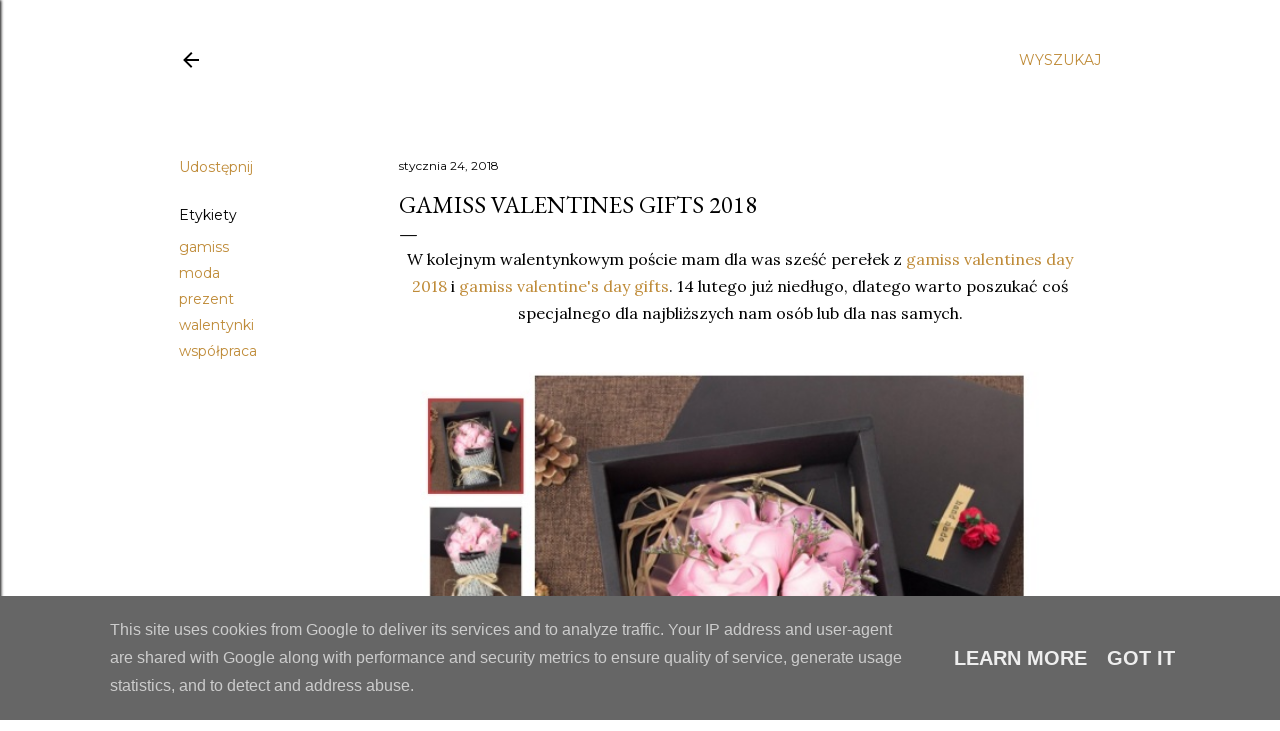

--- FILE ---
content_type: text/html; charset=UTF-8
request_url: https://www.stylowanka.pl/2018/01/gamiss-valentines-gifts-2018.html
body_size: 35639
content:
<!DOCTYPE html>
<html dir='ltr' lang='pl'>
<head>
<meta content='width=device-width, initial-scale=1' name='viewport'/>
<title>Gamiss valentines gifts 2018</title>
<meta content='text/html; charset=UTF-8' http-equiv='Content-Type'/>
<!-- Chrome, Firefox OS and Opera -->
<meta content='#ffffff' name='theme-color'/>
<!-- Windows Phone -->
<meta content='#ffffff' name='msapplication-navbutton-color'/>
<meta content='blogger' name='generator'/>
<link href='https://www.stylowanka.pl/favicon.ico' rel='icon' type='image/x-icon'/>
<link href='https://www.stylowanka.pl/2018/01/gamiss-valentines-gifts-2018.html' rel='canonical'/>
<link rel="alternate" type="application/atom+xml" title="Blog o lifestylu, kosmetykach i stylizacjach. - Atom" href="https://www.stylowanka.pl/feeds/posts/default" />
<link rel="alternate" type="application/rss+xml" title="Blog o lifestylu, kosmetykach i stylizacjach. - RSS" href="https://www.stylowanka.pl/feeds/posts/default?alt=rss" />
<link rel="service.post" type="application/atom+xml" title="Blog o lifestylu, kosmetykach i stylizacjach. - Atom" href="https://www.blogger.com/feeds/3757146500586630490/posts/default" />

<link rel="alternate" type="application/atom+xml" title="Blog o lifestylu, kosmetykach i stylizacjach. - Atom" href="https://www.stylowanka.pl/feeds/1616337944932687703/comments/default" />
<!--Can't find substitution for tag [blog.ieCssRetrofitLinks]-->
<link href='https://blogger.googleusercontent.com/img/b/R29vZ2xl/AVvXsEgFWL-7xcBBa9Dgk41_If70XHdIDdawqP_rl7OM8N6V-vuBHl9mJks5XA-GbqQCr_WhbgjgmUzbNgYqiYtgZcZq2BMBUpaq5Db82kgFZBOnIWtAm36kERzmg6QuBAwFz1H6T28ugO1gaVcr/s640/gamiss.jpg' rel='image_src'/>
<meta content='Gamiss prezenty walentynkowe' name='description'/>
<meta content='https://www.stylowanka.pl/2018/01/gamiss-valentines-gifts-2018.html' property='og:url'/>
<meta content='Gamiss valentines gifts 2018' property='og:title'/>
<meta content='Gamiss prezenty walentynkowe' property='og:description'/>
<meta content='https://blogger.googleusercontent.com/img/b/R29vZ2xl/AVvXsEgFWL-7xcBBa9Dgk41_If70XHdIDdawqP_rl7OM8N6V-vuBHl9mJks5XA-GbqQCr_WhbgjgmUzbNgYqiYtgZcZq2BMBUpaq5Db82kgFZBOnIWtAm36kERzmg6QuBAwFz1H6T28ugO1gaVcr/w1200-h630-p-k-no-nu/gamiss.jpg' property='og:image'/>
<style type='text/css'>@font-face{font-family:'EB Garamond';font-style:normal;font-weight:400;font-display:swap;src:url(//fonts.gstatic.com/s/ebgaramond/v32/SlGDmQSNjdsmc35JDF1K5E55YMjF_7DPuGi-6_RkCY9_WamXgHlIbvw.woff2)format('woff2');unicode-range:U+0460-052F,U+1C80-1C8A,U+20B4,U+2DE0-2DFF,U+A640-A69F,U+FE2E-FE2F;}@font-face{font-family:'EB Garamond';font-style:normal;font-weight:400;font-display:swap;src:url(//fonts.gstatic.com/s/ebgaramond/v32/SlGDmQSNjdsmc35JDF1K5E55YMjF_7DPuGi-6_RkAI9_WamXgHlIbvw.woff2)format('woff2');unicode-range:U+0301,U+0400-045F,U+0490-0491,U+04B0-04B1,U+2116;}@font-face{font-family:'EB Garamond';font-style:normal;font-weight:400;font-display:swap;src:url(//fonts.gstatic.com/s/ebgaramond/v32/SlGDmQSNjdsmc35JDF1K5E55YMjF_7DPuGi-6_RkCI9_WamXgHlIbvw.woff2)format('woff2');unicode-range:U+1F00-1FFF;}@font-face{font-family:'EB Garamond';font-style:normal;font-weight:400;font-display:swap;src:url(//fonts.gstatic.com/s/ebgaramond/v32/SlGDmQSNjdsmc35JDF1K5E55YMjF_7DPuGi-6_RkB49_WamXgHlIbvw.woff2)format('woff2');unicode-range:U+0370-0377,U+037A-037F,U+0384-038A,U+038C,U+038E-03A1,U+03A3-03FF;}@font-face{font-family:'EB Garamond';font-style:normal;font-weight:400;font-display:swap;src:url(//fonts.gstatic.com/s/ebgaramond/v32/SlGDmQSNjdsmc35JDF1K5E55YMjF_7DPuGi-6_RkC49_WamXgHlIbvw.woff2)format('woff2');unicode-range:U+0102-0103,U+0110-0111,U+0128-0129,U+0168-0169,U+01A0-01A1,U+01AF-01B0,U+0300-0301,U+0303-0304,U+0308-0309,U+0323,U+0329,U+1EA0-1EF9,U+20AB;}@font-face{font-family:'EB Garamond';font-style:normal;font-weight:400;font-display:swap;src:url(//fonts.gstatic.com/s/ebgaramond/v32/SlGDmQSNjdsmc35JDF1K5E55YMjF_7DPuGi-6_RkCo9_WamXgHlIbvw.woff2)format('woff2');unicode-range:U+0100-02BA,U+02BD-02C5,U+02C7-02CC,U+02CE-02D7,U+02DD-02FF,U+0304,U+0308,U+0329,U+1D00-1DBF,U+1E00-1E9F,U+1EF2-1EFF,U+2020,U+20A0-20AB,U+20AD-20C0,U+2113,U+2C60-2C7F,U+A720-A7FF;}@font-face{font-family:'EB Garamond';font-style:normal;font-weight:400;font-display:swap;src:url(//fonts.gstatic.com/s/ebgaramond/v32/SlGDmQSNjdsmc35JDF1K5E55YMjF_7DPuGi-6_RkBI9_WamXgHlI.woff2)format('woff2');unicode-range:U+0000-00FF,U+0131,U+0152-0153,U+02BB-02BC,U+02C6,U+02DA,U+02DC,U+0304,U+0308,U+0329,U+2000-206F,U+20AC,U+2122,U+2191,U+2193,U+2212,U+2215,U+FEFF,U+FFFD;}@font-face{font-family:'Lora';font-style:normal;font-weight:400;font-display:swap;src:url(//fonts.gstatic.com/s/lora/v37/0QI6MX1D_JOuGQbT0gvTJPa787weuxJMkq18ndeYxZ2JTg.woff2)format('woff2');unicode-range:U+0460-052F,U+1C80-1C8A,U+20B4,U+2DE0-2DFF,U+A640-A69F,U+FE2E-FE2F;}@font-face{font-family:'Lora';font-style:normal;font-weight:400;font-display:swap;src:url(//fonts.gstatic.com/s/lora/v37/0QI6MX1D_JOuGQbT0gvTJPa787weuxJFkq18ndeYxZ2JTg.woff2)format('woff2');unicode-range:U+0301,U+0400-045F,U+0490-0491,U+04B0-04B1,U+2116;}@font-face{font-family:'Lora';font-style:normal;font-weight:400;font-display:swap;src:url(//fonts.gstatic.com/s/lora/v37/0QI6MX1D_JOuGQbT0gvTJPa787weuxI9kq18ndeYxZ2JTg.woff2)format('woff2');unicode-range:U+0302-0303,U+0305,U+0307-0308,U+0310,U+0312,U+0315,U+031A,U+0326-0327,U+032C,U+032F-0330,U+0332-0333,U+0338,U+033A,U+0346,U+034D,U+0391-03A1,U+03A3-03A9,U+03B1-03C9,U+03D1,U+03D5-03D6,U+03F0-03F1,U+03F4-03F5,U+2016-2017,U+2034-2038,U+203C,U+2040,U+2043,U+2047,U+2050,U+2057,U+205F,U+2070-2071,U+2074-208E,U+2090-209C,U+20D0-20DC,U+20E1,U+20E5-20EF,U+2100-2112,U+2114-2115,U+2117-2121,U+2123-214F,U+2190,U+2192,U+2194-21AE,U+21B0-21E5,U+21F1-21F2,U+21F4-2211,U+2213-2214,U+2216-22FF,U+2308-230B,U+2310,U+2319,U+231C-2321,U+2336-237A,U+237C,U+2395,U+239B-23B7,U+23D0,U+23DC-23E1,U+2474-2475,U+25AF,U+25B3,U+25B7,U+25BD,U+25C1,U+25CA,U+25CC,U+25FB,U+266D-266F,U+27C0-27FF,U+2900-2AFF,U+2B0E-2B11,U+2B30-2B4C,U+2BFE,U+3030,U+FF5B,U+FF5D,U+1D400-1D7FF,U+1EE00-1EEFF;}@font-face{font-family:'Lora';font-style:normal;font-weight:400;font-display:swap;src:url(//fonts.gstatic.com/s/lora/v37/0QI6MX1D_JOuGQbT0gvTJPa787weuxIvkq18ndeYxZ2JTg.woff2)format('woff2');unicode-range:U+0001-000C,U+000E-001F,U+007F-009F,U+20DD-20E0,U+20E2-20E4,U+2150-218F,U+2190,U+2192,U+2194-2199,U+21AF,U+21E6-21F0,U+21F3,U+2218-2219,U+2299,U+22C4-22C6,U+2300-243F,U+2440-244A,U+2460-24FF,U+25A0-27BF,U+2800-28FF,U+2921-2922,U+2981,U+29BF,U+29EB,U+2B00-2BFF,U+4DC0-4DFF,U+FFF9-FFFB,U+10140-1018E,U+10190-1019C,U+101A0,U+101D0-101FD,U+102E0-102FB,U+10E60-10E7E,U+1D2C0-1D2D3,U+1D2E0-1D37F,U+1F000-1F0FF,U+1F100-1F1AD,U+1F1E6-1F1FF,U+1F30D-1F30F,U+1F315,U+1F31C,U+1F31E,U+1F320-1F32C,U+1F336,U+1F378,U+1F37D,U+1F382,U+1F393-1F39F,U+1F3A7-1F3A8,U+1F3AC-1F3AF,U+1F3C2,U+1F3C4-1F3C6,U+1F3CA-1F3CE,U+1F3D4-1F3E0,U+1F3ED,U+1F3F1-1F3F3,U+1F3F5-1F3F7,U+1F408,U+1F415,U+1F41F,U+1F426,U+1F43F,U+1F441-1F442,U+1F444,U+1F446-1F449,U+1F44C-1F44E,U+1F453,U+1F46A,U+1F47D,U+1F4A3,U+1F4B0,U+1F4B3,U+1F4B9,U+1F4BB,U+1F4BF,U+1F4C8-1F4CB,U+1F4D6,U+1F4DA,U+1F4DF,U+1F4E3-1F4E6,U+1F4EA-1F4ED,U+1F4F7,U+1F4F9-1F4FB,U+1F4FD-1F4FE,U+1F503,U+1F507-1F50B,U+1F50D,U+1F512-1F513,U+1F53E-1F54A,U+1F54F-1F5FA,U+1F610,U+1F650-1F67F,U+1F687,U+1F68D,U+1F691,U+1F694,U+1F698,U+1F6AD,U+1F6B2,U+1F6B9-1F6BA,U+1F6BC,U+1F6C6-1F6CF,U+1F6D3-1F6D7,U+1F6E0-1F6EA,U+1F6F0-1F6F3,U+1F6F7-1F6FC,U+1F700-1F7FF,U+1F800-1F80B,U+1F810-1F847,U+1F850-1F859,U+1F860-1F887,U+1F890-1F8AD,U+1F8B0-1F8BB,U+1F8C0-1F8C1,U+1F900-1F90B,U+1F93B,U+1F946,U+1F984,U+1F996,U+1F9E9,U+1FA00-1FA6F,U+1FA70-1FA7C,U+1FA80-1FA89,U+1FA8F-1FAC6,U+1FACE-1FADC,U+1FADF-1FAE9,U+1FAF0-1FAF8,U+1FB00-1FBFF;}@font-face{font-family:'Lora';font-style:normal;font-weight:400;font-display:swap;src:url(//fonts.gstatic.com/s/lora/v37/0QI6MX1D_JOuGQbT0gvTJPa787weuxJOkq18ndeYxZ2JTg.woff2)format('woff2');unicode-range:U+0102-0103,U+0110-0111,U+0128-0129,U+0168-0169,U+01A0-01A1,U+01AF-01B0,U+0300-0301,U+0303-0304,U+0308-0309,U+0323,U+0329,U+1EA0-1EF9,U+20AB;}@font-face{font-family:'Lora';font-style:normal;font-weight:400;font-display:swap;src:url(//fonts.gstatic.com/s/lora/v37/0QI6MX1D_JOuGQbT0gvTJPa787weuxJPkq18ndeYxZ2JTg.woff2)format('woff2');unicode-range:U+0100-02BA,U+02BD-02C5,U+02C7-02CC,U+02CE-02D7,U+02DD-02FF,U+0304,U+0308,U+0329,U+1D00-1DBF,U+1E00-1E9F,U+1EF2-1EFF,U+2020,U+20A0-20AB,U+20AD-20C0,U+2113,U+2C60-2C7F,U+A720-A7FF;}@font-face{font-family:'Lora';font-style:normal;font-weight:400;font-display:swap;src:url(//fonts.gstatic.com/s/lora/v37/0QI6MX1D_JOuGQbT0gvTJPa787weuxJBkq18ndeYxZ0.woff2)format('woff2');unicode-range:U+0000-00FF,U+0131,U+0152-0153,U+02BB-02BC,U+02C6,U+02DA,U+02DC,U+0304,U+0308,U+0329,U+2000-206F,U+20AC,U+2122,U+2191,U+2193,U+2212,U+2215,U+FEFF,U+FFFD;}@font-face{font-family:'Montserrat';font-style:normal;font-weight:400;font-display:swap;src:url(//fonts.gstatic.com/s/montserrat/v31/JTUSjIg1_i6t8kCHKm459WRhyyTh89ZNpQ.woff2)format('woff2');unicode-range:U+0460-052F,U+1C80-1C8A,U+20B4,U+2DE0-2DFF,U+A640-A69F,U+FE2E-FE2F;}@font-face{font-family:'Montserrat';font-style:normal;font-weight:400;font-display:swap;src:url(//fonts.gstatic.com/s/montserrat/v31/JTUSjIg1_i6t8kCHKm459W1hyyTh89ZNpQ.woff2)format('woff2');unicode-range:U+0301,U+0400-045F,U+0490-0491,U+04B0-04B1,U+2116;}@font-face{font-family:'Montserrat';font-style:normal;font-weight:400;font-display:swap;src:url(//fonts.gstatic.com/s/montserrat/v31/JTUSjIg1_i6t8kCHKm459WZhyyTh89ZNpQ.woff2)format('woff2');unicode-range:U+0102-0103,U+0110-0111,U+0128-0129,U+0168-0169,U+01A0-01A1,U+01AF-01B0,U+0300-0301,U+0303-0304,U+0308-0309,U+0323,U+0329,U+1EA0-1EF9,U+20AB;}@font-face{font-family:'Montserrat';font-style:normal;font-weight:400;font-display:swap;src:url(//fonts.gstatic.com/s/montserrat/v31/JTUSjIg1_i6t8kCHKm459WdhyyTh89ZNpQ.woff2)format('woff2');unicode-range:U+0100-02BA,U+02BD-02C5,U+02C7-02CC,U+02CE-02D7,U+02DD-02FF,U+0304,U+0308,U+0329,U+1D00-1DBF,U+1E00-1E9F,U+1EF2-1EFF,U+2020,U+20A0-20AB,U+20AD-20C0,U+2113,U+2C60-2C7F,U+A720-A7FF;}@font-face{font-family:'Montserrat';font-style:normal;font-weight:400;font-display:swap;src:url(//fonts.gstatic.com/s/montserrat/v31/JTUSjIg1_i6t8kCHKm459WlhyyTh89Y.woff2)format('woff2');unicode-range:U+0000-00FF,U+0131,U+0152-0153,U+02BB-02BC,U+02C6,U+02DA,U+02DC,U+0304,U+0308,U+0329,U+2000-206F,U+20AC,U+2122,U+2191,U+2193,U+2212,U+2215,U+FEFF,U+FFFD;}@font-face{font-family:'Montserrat';font-style:normal;font-weight:700;font-display:swap;src:url(//fonts.gstatic.com/s/montserrat/v31/JTUSjIg1_i6t8kCHKm459WRhyyTh89ZNpQ.woff2)format('woff2');unicode-range:U+0460-052F,U+1C80-1C8A,U+20B4,U+2DE0-2DFF,U+A640-A69F,U+FE2E-FE2F;}@font-face{font-family:'Montserrat';font-style:normal;font-weight:700;font-display:swap;src:url(//fonts.gstatic.com/s/montserrat/v31/JTUSjIg1_i6t8kCHKm459W1hyyTh89ZNpQ.woff2)format('woff2');unicode-range:U+0301,U+0400-045F,U+0490-0491,U+04B0-04B1,U+2116;}@font-face{font-family:'Montserrat';font-style:normal;font-weight:700;font-display:swap;src:url(//fonts.gstatic.com/s/montserrat/v31/JTUSjIg1_i6t8kCHKm459WZhyyTh89ZNpQ.woff2)format('woff2');unicode-range:U+0102-0103,U+0110-0111,U+0128-0129,U+0168-0169,U+01A0-01A1,U+01AF-01B0,U+0300-0301,U+0303-0304,U+0308-0309,U+0323,U+0329,U+1EA0-1EF9,U+20AB;}@font-face{font-family:'Montserrat';font-style:normal;font-weight:700;font-display:swap;src:url(//fonts.gstatic.com/s/montserrat/v31/JTUSjIg1_i6t8kCHKm459WdhyyTh89ZNpQ.woff2)format('woff2');unicode-range:U+0100-02BA,U+02BD-02C5,U+02C7-02CC,U+02CE-02D7,U+02DD-02FF,U+0304,U+0308,U+0329,U+1D00-1DBF,U+1E00-1E9F,U+1EF2-1EFF,U+2020,U+20A0-20AB,U+20AD-20C0,U+2113,U+2C60-2C7F,U+A720-A7FF;}@font-face{font-family:'Montserrat';font-style:normal;font-weight:700;font-display:swap;src:url(//fonts.gstatic.com/s/montserrat/v31/JTUSjIg1_i6t8kCHKm459WlhyyTh89Y.woff2)format('woff2');unicode-range:U+0000-00FF,U+0131,U+0152-0153,U+02BB-02BC,U+02C6,U+02DA,U+02DC,U+0304,U+0308,U+0329,U+2000-206F,U+20AC,U+2122,U+2191,U+2193,U+2212,U+2215,U+FEFF,U+FFFD;}</style>
<style id='page-skin-1' type='text/css'><!--
/*! normalize.css v3.0.1 | MIT License | git.io/normalize */html{font-family:sans-serif;-ms-text-size-adjust:100%;-webkit-text-size-adjust:100%}body{margin:0}article,aside,details,figcaption,figure,footer,header,hgroup,main,nav,section,summary{display:block}audio,canvas,progress,video{display:inline-block;vertical-align:baseline}audio:not([controls]){display:none;height:0}[hidden],template{display:none}a{background:transparent}a:active,a:hover{outline:0}abbr[title]{border-bottom:1px dotted}b,strong{font-weight:bold}dfn{font-style:italic}h1{font-size:2em;margin:.67em 0}mark{background:#ff0;color:#000}small{font-size:80%}sub,sup{font-size:75%;line-height:0;position:relative;vertical-align:baseline}sup{top:-0.5em}sub{bottom:-0.25em}img{border:0}svg:not(:root){overflow:hidden}figure{margin:1em 40px}hr{-moz-box-sizing:content-box;box-sizing:content-box;height:0}pre{overflow:auto}code,kbd,pre,samp{font-family:monospace,monospace;font-size:1em}button,input,optgroup,select,textarea{color:inherit;font:inherit;margin:0}button{overflow:visible}button,select{text-transform:none}button,html input[type="button"],input[type="reset"],input[type="submit"]{-webkit-appearance:button;cursor:pointer}button[disabled],html input[disabled]{cursor:default}button::-moz-focus-inner,input::-moz-focus-inner{border:0;padding:0}input{line-height:normal}input[type="checkbox"],input[type="radio"]{box-sizing:border-box;padding:0}input[type="number"]::-webkit-inner-spin-button,input[type="number"]::-webkit-outer-spin-button{height:auto}input[type="search"]{-webkit-appearance:textfield;-moz-box-sizing:content-box;-webkit-box-sizing:content-box;box-sizing:content-box}input[type="search"]::-webkit-search-cancel-button,input[type="search"]::-webkit-search-decoration{-webkit-appearance:none}fieldset{border:1px solid #c0c0c0;margin:0 2px;padding:.35em .625em .75em}legend{border:0;padding:0}textarea{overflow:auto}optgroup{font-weight:bold}table{border-collapse:collapse;border-spacing:0}td,th{padding:0}
/*!************************************************
* Blogger Template Style
* Name: Soho
**************************************************/
body{
overflow-wrap:break-word;
word-break:break-word;
word-wrap:break-word
}
.hidden{
display:none
}
.invisible{
visibility:hidden
}
.container::after,.float-container::after{
clear:both;
content:"";
display:table
}
.clearboth{
clear:both
}
#comments .comment .comment-actions,.subscribe-popup .FollowByEmail .follow-by-email-submit{
background:0 0;
border:0;
box-shadow:none;
color:#bf8b38;
cursor:pointer;
font-size:14px;
font-weight:700;
outline:0;
text-decoration:none;
text-transform:uppercase;
width:auto
}
.dim-overlay{
background-color:rgba(0,0,0,.54);
height:100vh;
left:0;
position:fixed;
top:0;
width:100%
}
#sharing-dim-overlay{
background-color:transparent
}
input::-ms-clear{
display:none
}
.blogger-logo,.svg-icon-24.blogger-logo{
fill:#ff9800;
opacity:1
}
.loading-spinner-large{
-webkit-animation:mspin-rotate 1.568s infinite linear;
animation:mspin-rotate 1.568s infinite linear;
height:48px;
overflow:hidden;
position:absolute;
width:48px;
z-index:200
}
.loading-spinner-large>div{
-webkit-animation:mspin-revrot 5332ms infinite steps(4);
animation:mspin-revrot 5332ms infinite steps(4)
}
.loading-spinner-large>div>div{
-webkit-animation:mspin-singlecolor-large-film 1333ms infinite steps(81);
animation:mspin-singlecolor-large-film 1333ms infinite steps(81);
background-size:100%;
height:48px;
width:3888px
}
.mspin-black-large>div>div,.mspin-grey_54-large>div>div{
background-image:url(https://www.blogblog.com/indie/mspin_black_large.svg)
}
.mspin-white-large>div>div{
background-image:url(https://www.blogblog.com/indie/mspin_white_large.svg)
}
.mspin-grey_54-large{
opacity:.54
}
@-webkit-keyframes mspin-singlecolor-large-film{
from{
-webkit-transform:translateX(0);
transform:translateX(0)
}
to{
-webkit-transform:translateX(-3888px);
transform:translateX(-3888px)
}
}
@keyframes mspin-singlecolor-large-film{
from{
-webkit-transform:translateX(0);
transform:translateX(0)
}
to{
-webkit-transform:translateX(-3888px);
transform:translateX(-3888px)
}
}
@-webkit-keyframes mspin-rotate{
from{
-webkit-transform:rotate(0);
transform:rotate(0)
}
to{
-webkit-transform:rotate(360deg);
transform:rotate(360deg)
}
}
@keyframes mspin-rotate{
from{
-webkit-transform:rotate(0);
transform:rotate(0)
}
to{
-webkit-transform:rotate(360deg);
transform:rotate(360deg)
}
}
@-webkit-keyframes mspin-revrot{
from{
-webkit-transform:rotate(0);
transform:rotate(0)
}
to{
-webkit-transform:rotate(-360deg);
transform:rotate(-360deg)
}
}
@keyframes mspin-revrot{
from{
-webkit-transform:rotate(0);
transform:rotate(0)
}
to{
-webkit-transform:rotate(-360deg);
transform:rotate(-360deg)
}
}
.skip-navigation{
background-color:#fff;
box-sizing:border-box;
color:#000;
display:block;
height:0;
left:0;
line-height:50px;
overflow:hidden;
padding-top:0;
position:fixed;
text-align:center;
top:0;
-webkit-transition:box-shadow .3s,height .3s,padding-top .3s;
transition:box-shadow .3s,height .3s,padding-top .3s;
width:100%;
z-index:900
}
.skip-navigation:focus{
box-shadow:0 4px 5px 0 rgba(0,0,0,.14),0 1px 10px 0 rgba(0,0,0,.12),0 2px 4px -1px rgba(0,0,0,.2);
height:50px
}
#main{
outline:0
}
.main-heading{
position:absolute;
clip:rect(1px,1px,1px,1px);
padding:0;
border:0;
height:1px;
width:1px;
overflow:hidden
}
.Attribution{
margin-top:1em;
text-align:center
}
.Attribution .blogger img,.Attribution .blogger svg{
vertical-align:bottom
}
.Attribution .blogger img{
margin-right:.5em
}
.Attribution div{
line-height:24px;
margin-top:.5em
}
.Attribution .copyright,.Attribution .image-attribution{
font-size:.7em;
margin-top:1.5em
}
.BLOG_mobile_video_class{
display:none
}
.bg-photo{
background-attachment:scroll!important
}
body .CSS_LIGHTBOX{
z-index:900
}
.extendable .show-less,.extendable .show-more{
border-color:#bf8b38;
color:#bf8b38;
margin-top:8px
}
.extendable .show-less.hidden,.extendable .show-more.hidden{
display:none
}
.inline-ad{
display:none;
max-width:100%;
overflow:hidden
}
.adsbygoogle{
display:block
}
#cookieChoiceInfo{
bottom:0;
top:auto
}
iframe.b-hbp-video{
border:0
}
.post-body img{
max-width:100%
}
.post-body iframe{
max-width:100%
}
.post-body a[imageanchor="1"]{
display:inline-block
}
.byline{
margin-right:1em
}
.byline:last-child{
margin-right:0
}
.link-copied-dialog{
max-width:520px;
outline:0
}
.link-copied-dialog .modal-dialog-buttons{
margin-top:8px
}
.link-copied-dialog .goog-buttonset-default{
background:0 0;
border:0
}
.link-copied-dialog .goog-buttonset-default:focus{
outline:0
}
.paging-control-container{
margin-bottom:16px
}
.paging-control-container .paging-control{
display:inline-block
}
.paging-control-container .comment-range-text::after,.paging-control-container .paging-control{
color:#bf8b38
}
.paging-control-container .comment-range-text,.paging-control-container .paging-control{
margin-right:8px
}
.paging-control-container .comment-range-text::after,.paging-control-container .paging-control::after{
content:"\b7";
cursor:default;
padding-left:8px;
pointer-events:none
}
.paging-control-container .comment-range-text:last-child::after,.paging-control-container .paging-control:last-child::after{
content:none
}
.byline.reactions iframe{
height:20px
}
.b-notification{
color:#000;
background-color:#fff;
border-bottom:solid 1px #000;
box-sizing:border-box;
padding:16px 32px;
text-align:center
}
.b-notification.visible{
-webkit-transition:margin-top .3s cubic-bezier(.4,0,.2,1);
transition:margin-top .3s cubic-bezier(.4,0,.2,1)
}
.b-notification.invisible{
position:absolute
}
.b-notification-close{
position:absolute;
right:8px;
top:8px
}
.no-posts-message{
line-height:40px;
text-align:center
}
@media screen and (max-width:1162px){
body.item-view .post-body a[imageanchor="1"][style*="float: left;"],body.item-view .post-body a[imageanchor="1"][style*="float: right;"]{
float:none!important;
clear:none!important
}
body.item-view .post-body a[imageanchor="1"] img{
display:block;
height:auto;
margin:0 auto
}
body.item-view .post-body>.separator:first-child>a[imageanchor="1"]:first-child{
margin-top:20px
}
.post-body a[imageanchor]{
display:block
}
body.item-view .post-body a[imageanchor="1"]{
margin-left:0!important;
margin-right:0!important
}
body.item-view .post-body a[imageanchor="1"]+a[imageanchor="1"]{
margin-top:16px
}
}
.item-control{
display:none
}
#comments{
border-top:1px dashed rgba(0,0,0,.54);
margin-top:20px;
padding:20px
}
#comments .comment-thread ol{
margin:0;
padding-left:0;
padding-left:0
}
#comments .comment .comment-replybox-single,#comments .comment-thread .comment-replies{
margin-left:60px
}
#comments .comment-thread .thread-count{
display:none
}
#comments .comment{
list-style-type:none;
padding:0 0 30px;
position:relative
}
#comments .comment .comment{
padding-bottom:8px
}
.comment .avatar-image-container{
position:absolute
}
.comment .avatar-image-container img{
border-radius:50%
}
.avatar-image-container svg,.comment .avatar-image-container .avatar-icon{
border-radius:50%;
border:solid 1px #000000;
box-sizing:border-box;
fill:#000000;
height:35px;
margin:0;
padding:7px;
width:35px
}
.comment .comment-block{
margin-top:10px;
margin-left:60px;
padding-bottom:0
}
#comments .comment-author-header-wrapper{
margin-left:40px
}
#comments .comment .thread-expanded .comment-block{
padding-bottom:20px
}
#comments .comment .comment-header .user,#comments .comment .comment-header .user a{
color:#000000;
font-style:normal;
font-weight:700
}
#comments .comment .comment-actions{
bottom:0;
margin-bottom:15px;
position:absolute
}
#comments .comment .comment-actions>*{
margin-right:8px
}
#comments .comment .comment-header .datetime{
bottom:0;
color:#000000;
display:inline-block;
font-size:13px;
font-style:italic;
margin-left:8px
}
#comments .comment .comment-footer .comment-timestamp a,#comments .comment .comment-header .datetime a{
color:#000000
}
#comments .comment .comment-content,.comment .comment-body{
margin-top:12px;
word-break:break-word
}
.comment-body{
margin-bottom:12px
}
#comments.embed[data-num-comments="0"]{
border:0;
margin-top:0;
padding-top:0
}
#comments.embed[data-num-comments="0"] #comment-post-message,#comments.embed[data-num-comments="0"] div.comment-form>p,#comments.embed[data-num-comments="0"] p.comment-footer{
display:none
}
#comment-editor-src{
display:none
}
.comments .comments-content .loadmore.loaded{
max-height:0;
opacity:0;
overflow:hidden
}
.extendable .remaining-items{
height:0;
overflow:hidden;
-webkit-transition:height .3s cubic-bezier(.4,0,.2,1);
transition:height .3s cubic-bezier(.4,0,.2,1)
}
.extendable .remaining-items.expanded{
height:auto
}
.svg-icon-24,.svg-icon-24-button{
cursor:pointer;
height:24px;
width:24px;
min-width:24px
}
.touch-icon{
margin:-12px;
padding:12px
}
.touch-icon:active,.touch-icon:focus{
background-color:rgba(153,153,153,.4);
border-radius:50%
}
svg:not(:root).touch-icon{
overflow:visible
}
html[dir=rtl] .rtl-reversible-icon{
-webkit-transform:scaleX(-1);
-ms-transform:scaleX(-1);
transform:scaleX(-1)
}
.svg-icon-24-button,.touch-icon-button{
background:0 0;
border:0;
margin:0;
outline:0;
padding:0
}
.touch-icon-button .touch-icon:active,.touch-icon-button .touch-icon:focus{
background-color:transparent
}
.touch-icon-button:active .touch-icon,.touch-icon-button:focus .touch-icon{
background-color:rgba(153,153,153,.4);
border-radius:50%
}
.Profile .default-avatar-wrapper .avatar-icon{
border-radius:50%;
border:solid 1px #000000;
box-sizing:border-box;
fill:#000000;
margin:0
}
.Profile .individual .default-avatar-wrapper .avatar-icon{
padding:25px
}
.Profile .individual .avatar-icon,.Profile .individual .profile-img{
height:120px;
width:120px
}
.Profile .team .default-avatar-wrapper .avatar-icon{
padding:8px
}
.Profile .team .avatar-icon,.Profile .team .default-avatar-wrapper,.Profile .team .profile-img{
height:40px;
width:40px
}
.snippet-container{
margin:0;
position:relative;
overflow:hidden
}
.snippet-fade{
bottom:0;
box-sizing:border-box;
position:absolute;
width:96px
}
.snippet-fade{
right:0
}
.snippet-fade:after{
content:"\2026"
}
.snippet-fade:after{
float:right
}
.centered-top-container.sticky{
left:0;
position:fixed;
right:0;
top:0;
width:auto;
z-index:50;
-webkit-transition-property:opacity,-webkit-transform;
transition-property:opacity,-webkit-transform;
transition-property:transform,opacity;
transition-property:transform,opacity,-webkit-transform;
-webkit-transition-duration:.2s;
transition-duration:.2s;
-webkit-transition-timing-function:cubic-bezier(.4,0,.2,1);
transition-timing-function:cubic-bezier(.4,0,.2,1)
}
.centered-top-placeholder{
display:none
}
.collapsed-header .centered-top-placeholder{
display:block
}
.centered-top-container .Header .replaced h1,.centered-top-placeholder .Header .replaced h1{
display:none
}
.centered-top-container.sticky .Header .replaced h1{
display:block
}
.centered-top-container.sticky .Header .header-widget{
background:0 0
}
.centered-top-container.sticky .Header .header-image-wrapper{
display:none
}
.centered-top-container img,.centered-top-placeholder img{
max-width:100%
}
.collapsible{
-webkit-transition:height .3s cubic-bezier(.4,0,.2,1);
transition:height .3s cubic-bezier(.4,0,.2,1)
}
.collapsible,.collapsible>summary{
display:block;
overflow:hidden
}
.collapsible>:not(summary){
display:none
}
.collapsible[open]>:not(summary){
display:block
}
.collapsible:focus,.collapsible>summary:focus{
outline:0
}
.collapsible>summary{
cursor:pointer;
display:block;
padding:0
}
.collapsible:focus>summary,.collapsible>summary:focus{
background-color:transparent
}
.collapsible>summary::-webkit-details-marker{
display:none
}
.collapsible-title{
-webkit-box-align:center;
-webkit-align-items:center;
-ms-flex-align:center;
align-items:center;
display:-webkit-box;
display:-webkit-flex;
display:-ms-flexbox;
display:flex
}
.collapsible-title .title{
-webkit-box-flex:1;
-webkit-flex:1 1 auto;
-ms-flex:1 1 auto;
flex:1 1 auto;
-webkit-box-ordinal-group:1;
-webkit-order:0;
-ms-flex-order:0;
order:0;
overflow:hidden;
text-overflow:ellipsis;
white-space:nowrap
}
.collapsible-title .chevron-down,.collapsible[open] .collapsible-title .chevron-up{
display:block
}
.collapsible-title .chevron-up,.collapsible[open] .collapsible-title .chevron-down{
display:none
}
.flat-button{
cursor:pointer;
display:inline-block;
font-weight:700;
text-transform:uppercase;
border-radius:2px;
padding:8px;
margin:-8px
}
.flat-icon-button{
background:0 0;
border:0;
margin:0;
outline:0;
padding:0;
margin:-12px;
padding:12px;
cursor:pointer;
box-sizing:content-box;
display:inline-block;
line-height:0
}
.flat-icon-button,.flat-icon-button .splash-wrapper{
border-radius:50%
}
.flat-icon-button .splash.animate{
-webkit-animation-duration:.3s;
animation-duration:.3s
}
.overflowable-container{
max-height:28px;
overflow:hidden;
position:relative
}
.overflow-button{
cursor:pointer
}
#overflowable-dim-overlay{
background:0 0
}
.overflow-popup{
box-shadow:0 2px 2px 0 rgba(0,0,0,.14),0 3px 1px -2px rgba(0,0,0,.2),0 1px 5px 0 rgba(0,0,0,.12);
background-color:#ffffff;
left:0;
max-width:calc(100% - 32px);
position:absolute;
top:0;
visibility:hidden;
z-index:101
}
.overflow-popup ul{
list-style:none
}
.overflow-popup .tabs li,.overflow-popup li{
display:block;
height:auto
}
.overflow-popup .tabs li{
padding-left:0;
padding-right:0
}
.overflow-button.hidden,.overflow-popup .tabs li.hidden,.overflow-popup li.hidden{
display:none
}
.search{
display:-webkit-box;
display:-webkit-flex;
display:-ms-flexbox;
display:flex;
line-height:24px;
width:24px
}
.search.focused{
width:100%
}
.search.focused .section{
width:100%
}
.search form{
z-index:101
}
.search h3{
display:none
}
.search form{
display:-webkit-box;
display:-webkit-flex;
display:-ms-flexbox;
display:flex;
-webkit-box-flex:1;
-webkit-flex:1 0 0;
-ms-flex:1 0 0px;
flex:1 0 0;
border-bottom:solid 1px transparent;
padding-bottom:8px
}
.search form>*{
display:none
}
.search.focused form>*{
display:block
}
.search .search-input label{
display:none
}
.centered-top-placeholder.cloned .search form{
z-index:30
}
.search.focused form{
border-color:#000000;
position:relative;
width:auto
}
.collapsed-header .centered-top-container .search.focused form{
border-bottom-color:transparent
}
.search-expand{
-webkit-box-flex:0;
-webkit-flex:0 0 auto;
-ms-flex:0 0 auto;
flex:0 0 auto
}
.search-expand-text{
display:none
}
.search-close{
display:inline;
vertical-align:middle
}
.search-input{
-webkit-box-flex:1;
-webkit-flex:1 0 1px;
-ms-flex:1 0 1px;
flex:1 0 1px
}
.search-input input{
background:0 0;
border:0;
box-sizing:border-box;
color:#000000;
display:inline-block;
outline:0;
width:calc(100% - 48px)
}
.search-input input.no-cursor{
color:transparent;
text-shadow:0 0 0 #000000
}
.collapsed-header .centered-top-container .search-action,.collapsed-header .centered-top-container .search-input input{
color:#000000
}
.collapsed-header .centered-top-container .search-input input.no-cursor{
color:transparent;
text-shadow:0 0 0 #000000
}
.collapsed-header .centered-top-container .search-input input.no-cursor:focus,.search-input input.no-cursor:focus{
outline:0
}
.search-focused>*{
visibility:hidden
}
.search-focused .search,.search-focused .search-icon{
visibility:visible
}
.search.focused .search-action{
display:block
}
.search.focused .search-action:disabled{
opacity:.3
}
.widget.Sharing .sharing-button{
display:none
}
.widget.Sharing .sharing-buttons li{
padding:0
}
.widget.Sharing .sharing-buttons li span{
display:none
}
.post-share-buttons{
position:relative
}
.centered-bottom .share-buttons .svg-icon-24,.share-buttons .svg-icon-24{
fill:#000000
}
.sharing-open.touch-icon-button:active .touch-icon,.sharing-open.touch-icon-button:focus .touch-icon{
background-color:transparent
}
.share-buttons{
background-color:#ffffff;
border-radius:2px;
box-shadow:0 2px 2px 0 rgba(0,0,0,.14),0 3px 1px -2px rgba(0,0,0,.2),0 1px 5px 0 rgba(0,0,0,.12);
color:#000000;
list-style:none;
margin:0;
padding:8px 0;
position:absolute;
top:-11px;
min-width:200px;
z-index:101
}
.share-buttons.hidden{
display:none
}
.sharing-button{
background:0 0;
border:0;
margin:0;
outline:0;
padding:0;
cursor:pointer
}
.share-buttons li{
margin:0;
height:48px
}
.share-buttons li:last-child{
margin-bottom:0
}
.share-buttons li .sharing-platform-button{
box-sizing:border-box;
cursor:pointer;
display:block;
height:100%;
margin-bottom:0;
padding:0 16px;
position:relative;
width:100%
}
.share-buttons li .sharing-platform-button:focus,.share-buttons li .sharing-platform-button:hover{
background-color:rgba(128,128,128,.1);
outline:0
}
.share-buttons li svg[class*=" sharing-"],.share-buttons li svg[class^=sharing-]{
position:absolute;
top:10px
}
.share-buttons li span.sharing-platform-button{
position:relative;
top:0
}
.share-buttons li .platform-sharing-text{
display:block;
font-size:16px;
line-height:48px;
white-space:nowrap
}
.share-buttons li .platform-sharing-text{
margin-left:56px
}
.sidebar-container{
background-color:#f7f7f7;
max-width:284px;
overflow-y:auto;
-webkit-transition-property:-webkit-transform;
transition-property:-webkit-transform;
transition-property:transform;
transition-property:transform,-webkit-transform;
-webkit-transition-duration:.3s;
transition-duration:.3s;
-webkit-transition-timing-function:cubic-bezier(0,0,.2,1);
transition-timing-function:cubic-bezier(0,0,.2,1);
width:284px;
z-index:101;
-webkit-overflow-scrolling:touch
}
.sidebar-container .navigation{
line-height:0;
padding:16px
}
.sidebar-container .sidebar-back{
cursor:pointer
}
.sidebar-container .widget{
background:0 0;
margin:0 16px;
padding:16px 0
}
.sidebar-container .widget .title{
color:#000000;
margin:0
}
.sidebar-container .widget ul{
list-style:none;
margin:0;
padding:0
}
.sidebar-container .widget ul ul{
margin-left:1em
}
.sidebar-container .widget li{
font-size:16px;
line-height:normal
}
.sidebar-container .widget+.widget{
border-top:1px dashed #000000
}
.BlogArchive li{
margin:16px 0
}
.BlogArchive li:last-child{
margin-bottom:0
}
.Label li a{
display:inline-block
}
.BlogArchive .post-count,.Label .label-count{
float:right;
margin-left:.25em
}
.BlogArchive .post-count::before,.Label .label-count::before{
content:"("
}
.BlogArchive .post-count::after,.Label .label-count::after{
content:")"
}
.widget.Translate .skiptranslate>div{
display:block!important
}
.widget.Profile .profile-link{
display:-webkit-box;
display:-webkit-flex;
display:-ms-flexbox;
display:flex
}
.widget.Profile .team-member .default-avatar-wrapper,.widget.Profile .team-member .profile-img{
-webkit-box-flex:0;
-webkit-flex:0 0 auto;
-ms-flex:0 0 auto;
flex:0 0 auto;
margin-right:1em
}
.widget.Profile .individual .profile-link{
-webkit-box-orient:vertical;
-webkit-box-direction:normal;
-webkit-flex-direction:column;
-ms-flex-direction:column;
flex-direction:column
}
.widget.Profile .team .profile-link .profile-name{
-webkit-align-self:center;
-ms-flex-item-align:center;
align-self:center;
display:block;
-webkit-box-flex:1;
-webkit-flex:1 1 auto;
-ms-flex:1 1 auto;
flex:1 1 auto
}
.dim-overlay{
background-color:rgba(0,0,0,.54);
z-index:100
}
body.sidebar-visible{
overflow-y:hidden
}
@media screen and (max-width:1439px){
.sidebar-container{
bottom:0;
position:fixed;
top:0;
left:0;
right:auto
}
.sidebar-container.sidebar-invisible{
-webkit-transition-timing-function:cubic-bezier(.4,0,.6,1);
transition-timing-function:cubic-bezier(.4,0,.6,1)
}
html[dir=ltr] .sidebar-container.sidebar-invisible{
-webkit-transform:translateX(-284px);
-ms-transform:translateX(-284px);
transform:translateX(-284px)
}
html[dir=rtl] .sidebar-container.sidebar-invisible{
-webkit-transform:translateX(284px);
-ms-transform:translateX(284px);
transform:translateX(284px)
}
}
@media screen and (min-width:1440px){
.sidebar-container{
position:absolute;
top:0;
left:0;
right:auto
}
.sidebar-container .navigation{
display:none
}
}
.dialog{
box-shadow:0 2px 2px 0 rgba(0,0,0,.14),0 3px 1px -2px rgba(0,0,0,.2),0 1px 5px 0 rgba(0,0,0,.12);
background:#ffffff;
box-sizing:border-box;
color:#000000;
padding:30px;
position:fixed;
text-align:center;
width:calc(100% - 24px);
z-index:101
}
.dialog input[type=email],.dialog input[type=text]{
background-color:transparent;
border:0;
border-bottom:solid 1px rgba(0,0,0,.12);
color:#000000;
display:block;
font-family:EB Garamond, serif;
font-size:16px;
line-height:24px;
margin:auto;
padding-bottom:7px;
outline:0;
text-align:center;
width:100%
}
.dialog input[type=email]::-webkit-input-placeholder,.dialog input[type=text]::-webkit-input-placeholder{
color:#000000
}
.dialog input[type=email]::-moz-placeholder,.dialog input[type=text]::-moz-placeholder{
color:#000000
}
.dialog input[type=email]:-ms-input-placeholder,.dialog input[type=text]:-ms-input-placeholder{
color:#000000
}
.dialog input[type=email]::-ms-input-placeholder,.dialog input[type=text]::-ms-input-placeholder{
color:#000000
}
.dialog input[type=email]::placeholder,.dialog input[type=text]::placeholder{
color:#000000
}
.dialog input[type=email]:focus,.dialog input[type=text]:focus{
border-bottom:solid 2px #bf8b38;
padding-bottom:6px
}
.dialog input.no-cursor{
color:transparent;
text-shadow:0 0 0 #000000
}
.dialog input.no-cursor:focus{
outline:0
}
.dialog input.no-cursor:focus{
outline:0
}
.dialog input[type=submit]{
font-family:EB Garamond, serif
}
.dialog .goog-buttonset-default{
color:#bf8b38
}
.subscribe-popup{
max-width:364px
}
.subscribe-popup h3{
color:#000000;
font-size:1.8em;
margin-top:0
}
.subscribe-popup .FollowByEmail h3{
display:none
}
.subscribe-popup .FollowByEmail .follow-by-email-submit{
color:#bf8b38;
display:inline-block;
margin:0 auto;
margin-top:24px;
width:auto;
white-space:normal
}
.subscribe-popup .FollowByEmail .follow-by-email-submit:disabled{
cursor:default;
opacity:.3
}
@media (max-width:800px){
.blog-name div.widget.Subscribe{
margin-bottom:16px
}
body.item-view .blog-name div.widget.Subscribe{
margin:8px auto 16px auto;
width:100%
}
}
body#layout .bg-photo,body#layout .bg-photo-overlay{
display:none
}
body#layout .page_body{
padding:0;
position:relative;
top:0
}
body#layout .page{
display:inline-block;
left:inherit;
position:relative;
vertical-align:top;
width:540px
}
body#layout .centered{
max-width:954px
}
body#layout .navigation{
display:none
}
body#layout .sidebar-container{
display:inline-block;
width:40%
}
body#layout .hamburger-menu,body#layout .search{
display:none
}
body{
background-color:#ffffff;
color:#000000;
font:normal 400 20px EB Garamond, serif;
height:100%;
margin:0;
min-height:100vh
}
h1,h2,h3,h4,h5,h6{
font-weight:400
}
a{
color:#bf8b38;
text-decoration:none
}
.dim-overlay{
z-index:100
}
body.sidebar-visible .page_body{
overflow-y:scroll
}
.widget .title{
color:#000000;
font:normal 400 12px Montserrat, sans-serif
}
.extendable .show-less,.extendable .show-more{
color:#bf8b38;
font:normal 400 12px Montserrat, sans-serif;
margin:12px -8px 0 -8px;
text-transform:uppercase
}
.footer .widget,.main .widget{
margin:50px 0
}
.main .widget .title{
text-transform:uppercase
}
.inline-ad{
display:block;
margin-top:50px
}
.adsbygoogle{
text-align:center
}
.page_body{
display:-webkit-box;
display:-webkit-flex;
display:-ms-flexbox;
display:flex;
-webkit-box-orient:vertical;
-webkit-box-direction:normal;
-webkit-flex-direction:column;
-ms-flex-direction:column;
flex-direction:column;
min-height:100vh;
position:relative;
z-index:20
}
.page_body>*{
-webkit-box-flex:0;
-webkit-flex:0 0 auto;
-ms-flex:0 0 auto;
flex:0 0 auto
}
.page_body>#footer{
margin-top:auto
}
.centered-bottom,.centered-top{
margin:0 32px;
max-width:100%
}
.centered-top{
padding-bottom:12px;
padding-top:12px
}
.sticky .centered-top{
padding-bottom:0;
padding-top:0
}
.centered-top-container,.centered-top-placeholder{
background:#ffffff
}
.centered-top{
display:-webkit-box;
display:-webkit-flex;
display:-ms-flexbox;
display:flex;
-webkit-flex-wrap:wrap;
-ms-flex-wrap:wrap;
flex-wrap:wrap;
-webkit-box-pack:justify;
-webkit-justify-content:space-between;
-ms-flex-pack:justify;
justify-content:space-between;
position:relative
}
.sticky .centered-top{
-webkit-flex-wrap:nowrap;
-ms-flex-wrap:nowrap;
flex-wrap:nowrap
}
.centered-top-container .svg-icon-24,.centered-top-placeholder .svg-icon-24{
fill:#000000
}
.back-button-container,.hamburger-menu-container{
-webkit-box-flex:0;
-webkit-flex:0 0 auto;
-ms-flex:0 0 auto;
flex:0 0 auto;
height:48px;
-webkit-box-ordinal-group:2;
-webkit-order:1;
-ms-flex-order:1;
order:1
}
.sticky .back-button-container,.sticky .hamburger-menu-container{
-webkit-box-ordinal-group:2;
-webkit-order:1;
-ms-flex-order:1;
order:1
}
.back-button,.hamburger-menu,.search-expand-icon{
cursor:pointer;
margin-top:0
}
.search{
-webkit-box-align:start;
-webkit-align-items:flex-start;
-ms-flex-align:start;
align-items:flex-start;
-webkit-box-flex:0;
-webkit-flex:0 0 auto;
-ms-flex:0 0 auto;
flex:0 0 auto;
height:48px;
margin-left:24px;
-webkit-box-ordinal-group:4;
-webkit-order:3;
-ms-flex-order:3;
order:3
}
.search,.search.focused{
width:auto
}
.search.focused{
position:static
}
.sticky .search{
display:none;
-webkit-box-ordinal-group:5;
-webkit-order:4;
-ms-flex-order:4;
order:4
}
.search .section{
right:0;
margin-top:12px;
position:absolute;
top:12px;
width:0
}
.sticky .search .section{
top:0
}
.search-expand{
background:0 0;
border:0;
margin:0;
outline:0;
padding:0;
color:#bf8b38;
cursor:pointer;
-webkit-box-flex:0;
-webkit-flex:0 0 auto;
-ms-flex:0 0 auto;
flex:0 0 auto;
font:normal 400 12px Montserrat, sans-serif;
text-transform:uppercase;
word-break:normal
}
.search.focused .search-expand{
visibility:hidden
}
.search .dim-overlay{
background:0 0
}
.search.focused .section{
max-width:400px
}
.search.focused form{
border-color:#000000;
height:24px
}
.search.focused .search-input{
display:-webkit-box;
display:-webkit-flex;
display:-ms-flexbox;
display:flex;
-webkit-box-flex:1;
-webkit-flex:1 1 auto;
-ms-flex:1 1 auto;
flex:1 1 auto
}
.search-input input{
-webkit-box-flex:1;
-webkit-flex:1 1 auto;
-ms-flex:1 1 auto;
flex:1 1 auto;
font:normal 400 16px Montserrat, sans-serif
}
.search input[type=submit]{
display:none
}
.subscribe-section-container{
-webkit-box-flex:1;
-webkit-flex:1 0 auto;
-ms-flex:1 0 auto;
flex:1 0 auto;
margin-left:24px;
-webkit-box-ordinal-group:3;
-webkit-order:2;
-ms-flex-order:2;
order:2;
text-align:right
}
.sticky .subscribe-section-container{
-webkit-box-flex:0;
-webkit-flex:0 0 auto;
-ms-flex:0 0 auto;
flex:0 0 auto;
-webkit-box-ordinal-group:4;
-webkit-order:3;
-ms-flex-order:3;
order:3
}
.subscribe-button{
background:0 0;
border:0;
margin:0;
outline:0;
padding:0;
color:#bf8b38;
cursor:pointer;
display:inline-block;
font:normal 400 12px Montserrat, sans-serif;
line-height:48px;
margin:0;
text-transform:uppercase;
word-break:normal
}
.subscribe-popup h3{
color:#000000;
font:normal 400 12px Montserrat, sans-serif;
margin-bottom:24px;
text-transform:uppercase
}
.subscribe-popup div.widget.FollowByEmail .follow-by-email-address{
color:#000000;
font:normal 400 12px Montserrat, sans-serif
}
.subscribe-popup div.widget.FollowByEmail .follow-by-email-submit{
color:#bf8b38;
font:normal 400 12px Montserrat, sans-serif;
margin-top:24px;
text-transform:uppercase
}
.blog-name{
-webkit-box-flex:1;
-webkit-flex:1 1 100%;
-ms-flex:1 1 100%;
flex:1 1 100%;
-webkit-box-ordinal-group:5;
-webkit-order:4;
-ms-flex-order:4;
order:4;
overflow:hidden
}
.sticky .blog-name{
-webkit-box-flex:1;
-webkit-flex:1 1 auto;
-ms-flex:1 1 auto;
flex:1 1 auto;
margin:0 12px;
-webkit-box-ordinal-group:3;
-webkit-order:2;
-ms-flex-order:2;
order:2
}
body.search-view .centered-top.search-focused .blog-name{
display:none
}
.widget.Header h1{
font:normal 400 18px EB Garamond, serif;
margin:0;
text-transform:uppercase
}
.widget.Header h1,.widget.Header h1 a{
color:#000000
}
.widget.Header p{
color:#000000;
font:normal 400 12px Montserrat, sans-serif;
line-height:1.7
}
.sticky .widget.Header h1{
font-size:16px;
line-height:48px;
overflow:hidden;
overflow-wrap:normal;
text-overflow:ellipsis;
white-space:nowrap;
word-wrap:normal
}
.sticky .widget.Header p{
display:none
}
.sticky{
box-shadow:0 1px 3px #000000
}
#page_list_top .widget.PageList{
font:normal 400 14px Montserrat, sans-serif;
line-height:28px
}
#page_list_top .widget.PageList .title{
display:none
}
#page_list_top .widget.PageList .overflowable-contents{
overflow:hidden
}
#page_list_top .widget.PageList .overflowable-contents ul{
list-style:none;
margin:0;
padding:0
}
#page_list_top .widget.PageList .overflow-popup ul{
list-style:none;
margin:0;
padding:0 20px
}
#page_list_top .widget.PageList .overflowable-contents li{
display:inline-block
}
#page_list_top .widget.PageList .overflowable-contents li.hidden{
display:none
}
#page_list_top .widget.PageList .overflowable-contents li:not(:first-child):before{
color:#000000;
content:"\b7"
}
#page_list_top .widget.PageList .overflow-button a,#page_list_top .widget.PageList .overflow-popup li a,#page_list_top .widget.PageList .overflowable-contents li a{
color:#000000;
font:normal 400 14px Montserrat, sans-serif;
line-height:28px;
text-transform:uppercase
}
#page_list_top .widget.PageList .overflow-popup li.selected a,#page_list_top .widget.PageList .overflowable-contents li.selected a{
color:#000000;
font:normal 700 14px Montserrat, sans-serif;
line-height:28px
}
#page_list_top .widget.PageList .overflow-button{
display:inline
}
.sticky #page_list_top{
display:none
}
body.homepage-view .hero-image.has-image{
background:#ffffff url(//3.bp.blogspot.com/-Kc07MfJlBTQ/YWSR1Wh_1gI/AAAAAAAAk9Q/U1T0VxnZoAU-ehLvuGcAy9T9wVUQsjhSgCK4BGAYYCw/s100/naglowek.jpg) repeat scroll top left;
background-attachment:scroll;
background-color:#ffffff;
background-size:cover;
height:62.5vw;
max-height:75vh;
min-height:200px;
width:100%
}
.post-filter-message{
background-color:#302c24;
color:#ffffff;
display:-webkit-box;
display:-webkit-flex;
display:-ms-flexbox;
display:flex;
-webkit-flex-wrap:wrap;
-ms-flex-wrap:wrap;
flex-wrap:wrap;
font:normal 400 12px Montserrat, sans-serif;
-webkit-box-pack:justify;
-webkit-justify-content:space-between;
-ms-flex-pack:justify;
justify-content:space-between;
margin-top:50px;
padding:18px
}
.post-filter-message .message-container{
-webkit-box-flex:1;
-webkit-flex:1 1 auto;
-ms-flex:1 1 auto;
flex:1 1 auto;
min-width:0
}
.post-filter-message .home-link-container{
-webkit-box-flex:0;
-webkit-flex:0 0 auto;
-ms-flex:0 0 auto;
flex:0 0 auto
}
.post-filter-message .search-label,.post-filter-message .search-query{
color:#ffffff;
font:normal 700 12px Montserrat, sans-serif;
text-transform:uppercase
}
.post-filter-message .home-link,.post-filter-message .home-link a{
color:#bf8b38;
font:normal 700 12px Montserrat, sans-serif;
text-transform:uppercase
}
.widget.FeaturedPost .thumb.hero-thumb{
background-position:center;
background-size:cover;
height:360px
}
.widget.FeaturedPost .featured-post-snippet:before{
content:"\2014"
}
.snippet-container,.snippet-fade{
font:normal 400 14px Lora, serif;
line-height:23.8px
}
.snippet-container{
max-height:166.6px;
overflow:hidden
}
.snippet-fade{
background:-webkit-linear-gradient(left,#ffffff 0,#ffffff 20%,rgba(255, 255, 255, 0) 100%);
background:linear-gradient(to left,#ffffff 0,#ffffff 20%,rgba(255, 255, 255, 0) 100%);
color:#000000
}
.post-sidebar{
display:none
}
.widget.Blog .blog-posts .post-outer-container{
width:100%
}
.no-posts{
text-align:center
}
body.feed-view .widget.Blog .blog-posts .post-outer-container,body.item-view .widget.Blog .blog-posts .post-outer{
margin-bottom:50px
}
.widget.Blog .post.no-featured-image,.widget.PopularPosts .post.no-featured-image{
background-color:#302c24;
padding:30px
}
.widget.Blog .post>.post-share-buttons-top{
right:0;
position:absolute;
top:0
}
.widget.Blog .post>.post-share-buttons-bottom{
bottom:0;
right:0;
position:absolute
}
.blog-pager{
text-align:right
}
.blog-pager a{
color:#bf8b38;
font:normal 400 12px Montserrat, sans-serif;
text-transform:uppercase
}
.blog-pager .blog-pager-newer-link,.blog-pager .home-link{
display:none
}
.post-title{
font:normal 400 20px EB Garamond, serif;
margin:0;
text-transform:uppercase
}
.post-title,.post-title a{
color:#000000
}
.post.no-featured-image .post-title,.post.no-featured-image .post-title a{
color:#ffffff
}
body.item-view .post-body-container:before{
content:"\2014"
}
.post-body{
color:#000000;
font:normal 400 14px Lora, serif;
line-height:1.7
}
.post-body blockquote{
color:#000000;
font:normal 400 16px Montserrat, sans-serif;
line-height:1.7;
margin-left:0;
margin-right:0
}
.post-body img{
height:auto;
max-width:100%
}
.post-body .tr-caption{
color:#000000;
font:normal 400 12px Montserrat, sans-serif;
line-height:1.7
}
.snippet-thumbnail{
position:relative
}
.snippet-thumbnail .post-header{
background:#ffffff;
bottom:0;
margin-bottom:0;
padding-right:15px;
padding-bottom:5px;
padding-top:5px;
position:absolute
}
.snippet-thumbnail img{
width:100%
}
.post-footer,.post-header{
margin:8px 0
}
body.item-view .widget.Blog .post-header{
margin:0 0 16px 0
}
body.item-view .widget.Blog .post-footer{
margin:50px 0 0 0
}
.widget.FeaturedPost .post-footer{
display:-webkit-box;
display:-webkit-flex;
display:-ms-flexbox;
display:flex;
-webkit-flex-wrap:wrap;
-ms-flex-wrap:wrap;
flex-wrap:wrap;
-webkit-box-pack:justify;
-webkit-justify-content:space-between;
-ms-flex-pack:justify;
justify-content:space-between
}
.widget.FeaturedPost .post-footer>*{
-webkit-box-flex:0;
-webkit-flex:0 1 auto;
-ms-flex:0 1 auto;
flex:0 1 auto
}
.widget.FeaturedPost .post-footer,.widget.FeaturedPost .post-footer a,.widget.FeaturedPost .post-footer button{
line-height:1.7
}
.jump-link{
margin:-8px
}
.post-header,.post-header a,.post-header button{
color:#000000;
font:normal 400 12px Montserrat, sans-serif
}
.post.no-featured-image .post-header,.post.no-featured-image .post-header a,.post.no-featured-image .post-header button{
color:#ffffff
}
.post-footer,.post-footer a,.post-footer button{
color:#bf8b38;
font:normal 400 12px Montserrat, sans-serif
}
.post.no-featured-image .post-footer,.post.no-featured-image .post-footer a,.post.no-featured-image .post-footer button{
color:#bf8b38
}
body.item-view .post-footer-line{
line-height:2.3
}
.byline{
display:inline-block
}
.byline .flat-button{
text-transform:none
}
.post-header .byline:not(:last-child):after{
content:"\b7"
}
.post-header .byline:not(:last-child){
margin-right:0
}
.byline.post-labels a{
display:inline-block;
word-break:break-all
}
.byline.post-labels a:not(:last-child):after{
content:","
}
.byline.reactions .reactions-label{
line-height:22px;
vertical-align:top
}
.post-share-buttons{
margin-left:0
}
.share-buttons{
background-color:#fafafa;
border-radius:0;
box-shadow:0 1px 1px 1px #000000;
color:#000000;
font:normal 400 16px Montserrat, sans-serif
}
.share-buttons .svg-icon-24{
fill:#bf8b38
}
#comment-holder .continue{
display:none
}
#comment-editor{
margin-bottom:20px;
margin-top:20px
}
.widget.Attribution,.widget.Attribution .copyright,.widget.Attribution .copyright a,.widget.Attribution .image-attribution,.widget.Attribution .image-attribution a,.widget.Attribution a{
color:#000000;
font:normal 400 12px Montserrat, sans-serif
}
.widget.Attribution svg{
fill:#000000
}
.widget.Attribution .blogger a{
display:-webkit-box;
display:-webkit-flex;
display:-ms-flexbox;
display:flex;
-webkit-align-content:center;
-ms-flex-line-pack:center;
align-content:center;
-webkit-box-pack:center;
-webkit-justify-content:center;
-ms-flex-pack:center;
justify-content:center;
line-height:24px
}
.widget.Attribution .blogger svg{
margin-right:8px
}
.widget.Profile ul{
list-style:none;
padding:0
}
.widget.Profile .individual .default-avatar-wrapper,.widget.Profile .individual .profile-img{
border-radius:50%;
display:inline-block;
height:120px;
width:120px
}
.widget.Profile .individual .profile-data a,.widget.Profile .team .profile-name{
color:#000000;
font:normal 400 20px EB Garamond, serif;
text-transform:none
}
.widget.Profile .individual dd{
color:#000000;
font:normal 400 20px EB Garamond, serif;
margin:0 auto
}
.widget.Profile .individual .profile-link,.widget.Profile .team .visit-profile{
color:#bf8b38;
font:normal 400 12px Montserrat, sans-serif;
text-transform:uppercase
}
.widget.Profile .team .default-avatar-wrapper,.widget.Profile .team .profile-img{
border-radius:50%;
float:left;
height:40px;
width:40px
}
.widget.Profile .team .profile-link .profile-name-wrapper{
-webkit-box-flex:1;
-webkit-flex:1 1 auto;
-ms-flex:1 1 auto;
flex:1 1 auto
}
.widget.Label li,.widget.Label span.label-size{
color:#bf8b38;
display:inline-block;
font:normal 400 12px Montserrat, sans-serif;
word-break:break-all
}
.widget.Label li:not(:last-child):after,.widget.Label span.label-size:not(:last-child):after{
content:","
}
.widget.PopularPosts .post{
margin-bottom:50px
}
body.item-view #sidebar .widget.PopularPosts{
margin-left:40px;
width:inherit
}
#comments{
border-top:none;
padding:0
}
#comments .comment .comment-footer,#comments .comment .comment-header,#comments .comment .comment-header .datetime,#comments .comment .comment-header .datetime a{
color:#000000;
font:normal 400 12px Montserrat, sans-serif
}
#comments .comment .comment-author,#comments .comment .comment-author a,#comments .comment .comment-header .user,#comments .comment .comment-header .user a{
color:#000000;
font:normal 400 14px Montserrat, sans-serif
}
#comments .comment .comment-body,#comments .comment .comment-content{
color:#000000;
font:normal 400 14px Lora, serif
}
#comments .comment .comment-actions,#comments .footer,#comments .footer a,#comments .loadmore,#comments .paging-control{
color:#bf8b38;
font:normal 400 12px Montserrat, sans-serif;
text-transform:uppercase
}
#commentsHolder{
border-bottom:none;
border-top:none
}
#comments .comment-form h4{
position:absolute;
clip:rect(1px,1px,1px,1px);
padding:0;
border:0;
height:1px;
width:1px;
overflow:hidden
}
.sidebar-container{
background-color:#ffffff;
color:#000000;
font:normal 400 14px Montserrat, sans-serif;
min-height:100%
}
html[dir=ltr] .sidebar-container{
box-shadow:1px 0 3px #000000
}
html[dir=rtl] .sidebar-container{
box-shadow:-1px 0 3px #000000
}
.sidebar-container a{
color:#bf8b38
}
.sidebar-container .svg-icon-24{
fill:#000000
}
.sidebar-container .widget{
margin:0;
margin-left:40px;
padding:40px;
padding-left:0
}
.sidebar-container .widget+.widget{
border-top:1px solid #000000
}
.sidebar-container .widget .title{
color:#000000;
font:normal 400 16px Montserrat, sans-serif
}
.sidebar-container .widget ul li,.sidebar-container .widget.BlogArchive #ArchiveList li{
font:normal 400 14px Montserrat, sans-serif;
margin:1em 0 0 0
}
.sidebar-container .BlogArchive .post-count,.sidebar-container .Label .label-count{
float:none
}
.sidebar-container .Label li a{
display:inline
}
.sidebar-container .widget.Profile .default-avatar-wrapper .avatar-icon{
border-color:#000000;
fill:#000000
}
.sidebar-container .widget.Profile .individual{
text-align:center
}
.sidebar-container .widget.Profile .individual dd:before{
content:"\2014";
display:block
}
.sidebar-container .widget.Profile .individual .profile-data a,.sidebar-container .widget.Profile .team .profile-name{
color:#000000;
font:normal 400 24px EB Garamond, serif
}
.sidebar-container .widget.Profile .individual dd{
color:#000000;
font:normal 400 12px Montserrat, sans-serif;
margin:0 30px
}
.sidebar-container .widget.Profile .individual .profile-link,.sidebar-container .widget.Profile .team .visit-profile{
color:#bf8b38;
font:normal 400 14px Montserrat, sans-serif
}
.sidebar-container .snippet-fade{
background:-webkit-linear-gradient(left,#ffffff 0,#ffffff 20%,rgba(255, 255, 255, 0) 100%);
background:linear-gradient(to left,#ffffff 0,#ffffff 20%,rgba(255, 255, 255, 0) 100%)
}
@media screen and (min-width:640px){
.centered-bottom,.centered-top{
margin:0 auto;
width:576px
}
.centered-top{
-webkit-flex-wrap:nowrap;
-ms-flex-wrap:nowrap;
flex-wrap:nowrap;
padding-bottom:24px;
padding-top:36px
}
.blog-name{
-webkit-box-flex:1;
-webkit-flex:1 1 auto;
-ms-flex:1 1 auto;
flex:1 1 auto;
min-width:0;
-webkit-box-ordinal-group:3;
-webkit-order:2;
-ms-flex-order:2;
order:2
}
.sticky .blog-name{
margin:0
}
.back-button-container,.hamburger-menu-container{
margin-right:36px;
-webkit-box-ordinal-group:2;
-webkit-order:1;
-ms-flex-order:1;
order:1
}
.search{
margin-left:36px;
-webkit-box-ordinal-group:5;
-webkit-order:4;
-ms-flex-order:4;
order:4
}
.search .section{
top:36px
}
.sticky .search{
display:block
}
.subscribe-section-container{
-webkit-box-flex:0;
-webkit-flex:0 0 auto;
-ms-flex:0 0 auto;
flex:0 0 auto;
margin-left:36px;
-webkit-box-ordinal-group:4;
-webkit-order:3;
-ms-flex-order:3;
order:3
}
.subscribe-button{
font:normal 400 14px Montserrat, sans-serif;
line-height:48px
}
.subscribe-popup h3{
font:normal 400 14px Montserrat, sans-serif
}
.subscribe-popup div.widget.FollowByEmail .follow-by-email-address{
font:normal 400 14px Montserrat, sans-serif
}
.subscribe-popup div.widget.FollowByEmail .follow-by-email-submit{
font:normal 400 14px Montserrat, sans-serif
}
.widget .title{
font:normal 400 14px Montserrat, sans-serif
}
.widget.Blog .post.no-featured-image,.widget.PopularPosts .post.no-featured-image{
padding:65px
}
.post-title{
font:normal 400 24px EB Garamond, serif
}
.blog-pager a{
font:normal 400 14px Montserrat, sans-serif
}
.widget.Header h1{
font:normal 400 36px EB Garamond, serif
}
.sticky .widget.Header h1{
font-size:24px
}
}
@media screen and (min-width:1162px){
.centered-bottom,.centered-top{
width:922px
}
.back-button-container,.hamburger-menu-container{
margin-right:48px
}
.search{
margin-left:48px
}
.search-expand{
font:normal 400 14px Montserrat, sans-serif;
line-height:48px
}
.search-expand-text{
display:block
}
.search-expand-icon{
display:none
}
.subscribe-section-container{
margin-left:48px
}
.post-filter-message{
font:normal 400 14px Montserrat, sans-serif
}
.post-filter-message .search-label,.post-filter-message .search-query{
font:normal 700 14px Montserrat, sans-serif
}
.post-filter-message .home-link{
font:normal 700 14px Montserrat, sans-serif
}
.widget.Blog .blog-posts .post-outer-container{
width:451px
}
body.error-view .widget.Blog .blog-posts .post-outer-container,body.item-view .widget.Blog .blog-posts .post-outer-container{
width:100%
}
body.item-view .widget.Blog .blog-posts .post-outer{
display:-webkit-box;
display:-webkit-flex;
display:-ms-flexbox;
display:flex
}
#comments,body.item-view .post-outer-container .inline-ad,body.item-view .widget.PopularPosts{
margin-left:220px;
width:682px
}
.post-sidebar{
box-sizing:border-box;
display:block;
font:normal 400 14px Montserrat, sans-serif;
padding-right:20px;
width:220px
}
.post-sidebar-item{
margin-bottom:30px
}
.post-sidebar-item ul{
list-style:none;
padding:0
}
.post-sidebar-item .sharing-button{
color:#bf8b38;
cursor:pointer;
display:inline-block;
font:normal 400 14px Montserrat, sans-serif;
line-height:normal;
word-break:normal
}
.post-sidebar-labels li{
margin-bottom:8px
}
body.item-view .widget.Blog .post{
width:682px
}
.widget.Blog .post.no-featured-image,.widget.PopularPosts .post.no-featured-image{
padding:100px 65px
}
.page .widget.FeaturedPost .post-content{
display:-webkit-box;
display:-webkit-flex;
display:-ms-flexbox;
display:flex;
-webkit-box-pack:justify;
-webkit-justify-content:space-between;
-ms-flex-pack:justify;
justify-content:space-between
}
.page .widget.FeaturedPost .thumb-link{
display:-webkit-box;
display:-webkit-flex;
display:-ms-flexbox;
display:flex
}
.page .widget.FeaturedPost .thumb.hero-thumb{
height:auto;
min-height:300px;
width:451px
}
.page .widget.FeaturedPost .post-content.has-featured-image .post-text-container{
width:425px
}
.page .widget.FeaturedPost .post-content.no-featured-image .post-text-container{
width:100%
}
.page .widget.FeaturedPost .post-header{
margin:0 0 8px 0
}
.page .widget.FeaturedPost .post-footer{
margin:8px 0 0 0
}
.post-body{
font:normal 400 16px Lora, serif;
line-height:1.7
}
.post-body blockquote{
font:normal 400 24px Montserrat, sans-serif;
line-height:1.7
}
.snippet-container,.snippet-fade{
font:normal 400 16px Lora, serif;
line-height:27.2px
}
.snippet-container{
max-height:326.4px
}
.widget.Profile .individual .profile-data a,.widget.Profile .team .profile-name{
font:normal 400 24px EB Garamond, serif
}
.widget.Profile .individual .profile-link,.widget.Profile .team .visit-profile{
font:normal 400 14px Montserrat, sans-serif
}
}
@media screen and (min-width:1440px){
body{
position:relative
}
.page_body{
margin-left:284px
}
.sticky .centered-top{
padding-left:284px
}
.hamburger-menu-container{
display:none
}
.sidebar-container{
overflow:visible;
z-index:32
}
}

--></style>
<style id='template-skin-1' type='text/css'><!--
body#layout .hidden,
body#layout .invisible {
display: inherit;
}
body#layout .page {
width: 60%;
}
body#layout.ltr .page {
float: right;
}
body#layout.rtl .page {
float: left;
}
body#layout .sidebar-container {
width: 40%;
}
body#layout.ltr .sidebar-container {
float: left;
}
body#layout.rtl .sidebar-container {
float: right;
}
--></style>
<script async='async' src='//pagead2.googlesyndication.com/pagead/js/adsbygoogle.js'></script>
<script async='async' src='https://www.gstatic.com/external_hosted/imagesloaded/imagesloaded-3.1.8.min.js'></script>
<script async='async' src='https://www.gstatic.com/external_hosted/vanillamasonry-v3_1_5/masonry.pkgd.min.js'></script>
<script async='async' src='https://www.gstatic.com/external_hosted/clipboardjs/clipboard.min.js'></script>
<script type='text/javascript'>
        (function(i,s,o,g,r,a,m){i['GoogleAnalyticsObject']=r;i[r]=i[r]||function(){
        (i[r].q=i[r].q||[]).push(arguments)},i[r].l=1*new Date();a=s.createElement(o),
        m=s.getElementsByTagName(o)[0];a.async=1;a.src=g;m.parentNode.insertBefore(a,m)
        })(window,document,'script','https://www.google-analytics.com/analytics.js','ga');
        ga('create', 'UA-84540834-1', 'auto', 'blogger');
        ga('blogger.send', 'pageview');
      </script>
<style>
    body.homepage-view .hero-image.has-image {background-image:url(\/\/3.bp.blogspot.com\/-Kc07MfJlBTQ\/YWSR1Wh_1gI\/AAAAAAAAk9Q\/U1T0VxnZoAU-ehLvuGcAy9T9wVUQsjhSgCK4BGAYYCw\/s100\/naglowek.jpg);}
    
@media (max-width: 320px) { body.homepage-view .hero-image.has-image {background-image:url(\/\/3.bp.blogspot.com\/-Kc07MfJlBTQ\/YWSR1Wh_1gI\/AAAAAAAAk9Q\/U1T0VxnZoAU-ehLvuGcAy9T9wVUQsjhSgCK4BGAYYCw\/w320\/naglowek.jpg);}}
@media (max-width: 640px) and (min-width: 321px) { body.homepage-view .hero-image.has-image {background-image:url(\/\/3.bp.blogspot.com\/-Kc07MfJlBTQ\/YWSR1Wh_1gI\/AAAAAAAAk9Q\/U1T0VxnZoAU-ehLvuGcAy9T9wVUQsjhSgCK4BGAYYCw\/w640\/naglowek.jpg);}}
@media (max-width: 800px) and (min-width: 641px) { body.homepage-view .hero-image.has-image {background-image:url(\/\/3.bp.blogspot.com\/-Kc07MfJlBTQ\/YWSR1Wh_1gI\/AAAAAAAAk9Q\/U1T0VxnZoAU-ehLvuGcAy9T9wVUQsjhSgCK4BGAYYCw\/w800\/naglowek.jpg);}}
@media (max-width: 1024px) and (min-width: 801px) { body.homepage-view .hero-image.has-image {background-image:url(\/\/3.bp.blogspot.com\/-Kc07MfJlBTQ\/YWSR1Wh_1gI\/AAAAAAAAk9Q\/U1T0VxnZoAU-ehLvuGcAy9T9wVUQsjhSgCK4BGAYYCw\/w1024\/naglowek.jpg);}}
@media (max-width: 1440px) and (min-width: 1025px) { body.homepage-view .hero-image.has-image {background-image:url(\/\/3.bp.blogspot.com\/-Kc07MfJlBTQ\/YWSR1Wh_1gI\/AAAAAAAAk9Q\/U1T0VxnZoAU-ehLvuGcAy9T9wVUQsjhSgCK4BGAYYCw\/w1440\/naglowek.jpg);}}
@media (max-width: 1680px) and (min-width: 1441px) { body.homepage-view .hero-image.has-image {background-image:url(\/\/3.bp.blogspot.com\/-Kc07MfJlBTQ\/YWSR1Wh_1gI\/AAAAAAAAk9Q\/U1T0VxnZoAU-ehLvuGcAy9T9wVUQsjhSgCK4BGAYYCw\/w1680\/naglowek.jpg);}}
@media (max-width: 1920px) and (min-width: 1681px) { body.homepage-view .hero-image.has-image {background-image:url(\/\/3.bp.blogspot.com\/-Kc07MfJlBTQ\/YWSR1Wh_1gI\/AAAAAAAAk9Q\/U1T0VxnZoAU-ehLvuGcAy9T9wVUQsjhSgCK4BGAYYCw\/w1920\/naglowek.jpg);}}
/* Last tag covers anything over one higher than the previous max-size cap. */
@media (min-width: 1921px) { body.homepage-view .hero-image.has-image {background-image:url(\/\/3.bp.blogspot.com\/-Kc07MfJlBTQ\/YWSR1Wh_1gI\/AAAAAAAAk9Q\/U1T0VxnZoAU-ehLvuGcAy9T9wVUQsjhSgCK4BGAYYCw\/w2560\/naglowek.jpg);}}
  </style>
<link href='https://www.blogger.com/dyn-css/authorization.css?targetBlogID=3757146500586630490&amp;zx=94db9881-c660-4b97-a6ac-603694f7b325' media='none' onload='if(media!=&#39;all&#39;)media=&#39;all&#39;' rel='stylesheet'/><noscript><link href='https://www.blogger.com/dyn-css/authorization.css?targetBlogID=3757146500586630490&amp;zx=94db9881-c660-4b97-a6ac-603694f7b325' rel='stylesheet'/></noscript>
<meta name='google-adsense-platform-account' content='ca-host-pub-1556223355139109'/>
<meta name='google-adsense-platform-domain' content='blogspot.com'/>

<!-- data-ad-client=ca-pub-2380017740312014 -->

<script type="text/javascript" language="javascript">
  // Supply ads personalization default for EEA readers
  // See https://www.blogger.com/go/adspersonalization
  adsbygoogle = window.adsbygoogle || [];
  if (typeof adsbygoogle.requestNonPersonalizedAds === 'undefined') {
    adsbygoogle.requestNonPersonalizedAds = 1;
  }
</script>


</head>
<body class='post-view item-view version-1-3-3 variant-fancy_light'>
<a class='skip-navigation' href='#main' tabindex='0'>
Przejdź do głównej zawartości
</a>
<div class='page'>
<div class='page_body'>
<div class='main-page-body-content'>
<div class='centered-top-placeholder'></div>
<header class='centered-top-container' role='banner'>
<div class='centered-top'>
<div class='back-button-container'>
<a href='https://www.stylowanka.pl/'>
<svg class='svg-icon-24 touch-icon back-button rtl-reversible-icon'>
<use xlink:href='/responsive/sprite_v1_6.css.svg#ic_arrow_back_black_24dp' xmlns:xlink='http://www.w3.org/1999/xlink'></use>
</svg>
</a>
</div>
<div class='search'>
<button aria-label='Wyszukaj' class='search-expand touch-icon-button'>
<div class='search-expand-text'>Wyszukaj</div>
<svg class='svg-icon-24 touch-icon search-expand-icon'>
<use xlink:href='/responsive/sprite_v1_6.css.svg#ic_search_black_24dp' xmlns:xlink='http://www.w3.org/1999/xlink'></use>
</svg>
</button>
<div class='section' id='search_top' name='Search (Top)'><div class='widget BlogSearch' data-version='2' id='BlogSearch1'>
<h3 class='title'>
Szukaj na tym blogu
</h3>
<div class='widget-content' role='search'>
<form action='https://www.stylowanka.pl/search' target='_top'>
<div class='search-input'>
<input aria-label='Szukaj na tym blogu' autocomplete='off' name='q' placeholder='Szukaj na tym blogu' value=''/>
</div>
<label>
<input type='submit'/>
<svg class='svg-icon-24 touch-icon search-icon'>
<use xlink:href='/responsive/sprite_v1_6.css.svg#ic_search_black_24dp' xmlns:xlink='http://www.w3.org/1999/xlink'></use>
</svg>
</label>
</form>
</div>
</div></div>
</div>
<div class='blog-name'>
<div class='no-items section' id='header' name='Nagłówek'>
</div>
<nav role='navigation'>
<div class='no-items section' id='page_list_top' name='Lista stron (góra)'>
</div>
</nav>
</div>
</div>
</header>
<div class='hero-image has-image'></div>
<main class='centered-bottom' id='main' role='main' tabindex='-1'>
<div class='main section' id='page_body' name='Główny obszar strony'>
<div class='widget Blog' data-version='2' id='Blog1'>
<div class='blog-posts hfeed container'>
<div class='post-outer-container'>
<div class='post-outer'>
<div class='post-sidebar'>
<div class='post-sidebar-item post-share-buttons'>
<div aria-owns='sharing-popup-Blog1-byline-1616337944932687703' class='sharing' data-title=''>
<button aria-controls='sharing-popup-Blog1-byline-1616337944932687703' aria-label='Udostępnij' class='sharing-button touch-icon-button' id='sharing-button-Blog1-byline-1616337944932687703' role='button'>
Udostępnij
</button>
<div class='share-buttons-container'>
<ul aria-hidden='true' aria-label='Udostępnij' class='share-buttons hidden' id='sharing-popup-Blog1-byline-1616337944932687703' role='menu'>
<li>
<span aria-label='Pobierz link' class='sharing-platform-button sharing-element-link' data-href='https://www.blogger.com/share-post.g?blogID=3757146500586630490&postID=1616337944932687703&target=' data-url='https://www.stylowanka.pl/2018/01/gamiss-valentines-gifts-2018.html' role='menuitem' tabindex='-1' title='Pobierz link'>
<svg class='svg-icon-24 touch-icon sharing-link'>
<use xlink:href='/responsive/sprite_v1_6.css.svg#ic_24_link_dark' xmlns:xlink='http://www.w3.org/1999/xlink'></use>
</svg>
<span class='platform-sharing-text'>Pobierz link</span>
</span>
</li>
<li>
<span aria-label='Udostępnij w: Facebook' class='sharing-platform-button sharing-element-facebook' data-href='https://www.blogger.com/share-post.g?blogID=3757146500586630490&postID=1616337944932687703&target=facebook' data-url='https://www.stylowanka.pl/2018/01/gamiss-valentines-gifts-2018.html' role='menuitem' tabindex='-1' title='Udostępnij w: Facebook'>
<svg class='svg-icon-24 touch-icon sharing-facebook'>
<use xlink:href='/responsive/sprite_v1_6.css.svg#ic_24_facebook_dark' xmlns:xlink='http://www.w3.org/1999/xlink'></use>
</svg>
<span class='platform-sharing-text'>Facebook</span>
</span>
</li>
<li>
<span aria-label='Udostępnij w: X' class='sharing-platform-button sharing-element-twitter' data-href='https://www.blogger.com/share-post.g?blogID=3757146500586630490&postID=1616337944932687703&target=twitter' data-url='https://www.stylowanka.pl/2018/01/gamiss-valentines-gifts-2018.html' role='menuitem' tabindex='-1' title='Udostępnij w: X'>
<svg class='svg-icon-24 touch-icon sharing-twitter'>
<use xlink:href='/responsive/sprite_v1_6.css.svg#ic_24_twitter_dark' xmlns:xlink='http://www.w3.org/1999/xlink'></use>
</svg>
<span class='platform-sharing-text'>X</span>
</span>
</li>
<li>
<span aria-label='Udostępnij w: Pinterest' class='sharing-platform-button sharing-element-pinterest' data-href='https://www.blogger.com/share-post.g?blogID=3757146500586630490&postID=1616337944932687703&target=pinterest' data-url='https://www.stylowanka.pl/2018/01/gamiss-valentines-gifts-2018.html' role='menuitem' tabindex='-1' title='Udostępnij w: Pinterest'>
<svg class='svg-icon-24 touch-icon sharing-pinterest'>
<use xlink:href='/responsive/sprite_v1_6.css.svg#ic_24_pinterest_dark' xmlns:xlink='http://www.w3.org/1999/xlink'></use>
</svg>
<span class='platform-sharing-text'>Pinterest</span>
</span>
</li>
<li>
<span aria-label='E-mail' class='sharing-platform-button sharing-element-email' data-href='https://www.blogger.com/share-post.g?blogID=3757146500586630490&postID=1616337944932687703&target=email' data-url='https://www.stylowanka.pl/2018/01/gamiss-valentines-gifts-2018.html' role='menuitem' tabindex='-1' title='E-mail'>
<svg class='svg-icon-24 touch-icon sharing-email'>
<use xlink:href='/responsive/sprite_v1_6.css.svg#ic_24_email_dark' xmlns:xlink='http://www.w3.org/1999/xlink'></use>
</svg>
<span class='platform-sharing-text'>E-mail</span>
</span>
</li>
<li aria-hidden='true' class='hidden'>
<span aria-label='Udostępnij w innych aplikacjach' class='sharing-platform-button sharing-element-other' data-url='https://www.stylowanka.pl/2018/01/gamiss-valentines-gifts-2018.html' role='menuitem' tabindex='-1' title='Udostępnij w innych aplikacjach'>
<svg class='svg-icon-24 touch-icon sharing-sharingOther'>
<use xlink:href='/responsive/sprite_v1_6.css.svg#ic_more_horiz_black_24dp' xmlns:xlink='http://www.w3.org/1999/xlink'></use>
</svg>
<span class='platform-sharing-text'>Inne aplikacje</span>
</span>
</li>
</ul>
</div>
</div>
</div>
<div class='post-sidebar-item post-sidebar-labels'>
<div>Etykiety</div>
<ul>
<li><a href='https://www.stylowanka.pl/search/label/gamiss' rel='tag'>gamiss</a></li>
<li><a href='https://www.stylowanka.pl/search/label/moda' rel='tag'>moda</a></li>
<li><a href='https://www.stylowanka.pl/search/label/prezent' rel='tag'>prezent</a></li>
<li><a href='https://www.stylowanka.pl/search/label/walentynki' rel='tag'>walentynki</a></li>
<li><a href='https://www.stylowanka.pl/search/label/wsp%C3%B3%C5%82praca' rel='tag'>współpraca</a></li>
</ul>
</div>
</div>
<div class='post'>
<script type='application/ld+json'>{
  "@context": "http://schema.org",
  "@type": "BlogPosting",
  "mainEntityOfPage": {
    "@type": "WebPage",
    "@id": "https://www.stylowanka.pl/2018/01/gamiss-valentines-gifts-2018.html"
  },
  "headline": "Gamiss valentines gifts 2018","description": "W kolejnym walentynkowym poście mam dla was sześć perełek z&#160; gamiss valentines day 2018 &#160;i&#160; gamiss valentine\u0026#39;s day gifts . 14 lutego ju...","datePublished": "2018-01-24T18:05:00+01:00",
  "dateModified": "2018-01-24T18:05:46+01:00","image": {
    "@type": "ImageObject","url": "https://blogger.googleusercontent.com/img/b/R29vZ2xl/AVvXsEgFWL-7xcBBa9Dgk41_If70XHdIDdawqP_rl7OM8N6V-vuBHl9mJks5XA-GbqQCr_WhbgjgmUzbNgYqiYtgZcZq2BMBUpaq5Db82kgFZBOnIWtAm36kERzmg6QuBAwFz1H6T28ugO1gaVcr/w1200-h630-p-k-no-nu/gamiss.jpg",
    "height": 630,
    "width": 1200},"publisher": {
    "@type": "Organization",
    "name": "Blogger",
    "logo": {
      "@type": "ImageObject",
      "url": "https://blogger.googleusercontent.com/img/b/U2hvZWJveA/AVvXsEgfMvYAhAbdHksiBA24JKmb2Tav6K0GviwztID3Cq4VpV96HaJfy0viIu8z1SSw_G9n5FQHZWSRao61M3e58ImahqBtr7LiOUS6m_w59IvDYwjmMcbq3fKW4JSbacqkbxTo8B90dWp0Cese92xfLMPe_tg11g/h60/",
      "width": 206,
      "height": 60
    }
  },"author": {
    "@type": "Person",
    "name": "Gabriela Sitek"
  }
}</script>
<div class='post-header'>
<div class='post-header-line-1'>
<span class='byline post-timestamp'>
<meta content='https://www.stylowanka.pl/2018/01/gamiss-valentines-gifts-2018.html'/>
<a class='timestamp-link' href='https://www.stylowanka.pl/2018/01/gamiss-valentines-gifts-2018.html' rel='bookmark' title='permanent link'>
<time class='published' datetime='2018-01-24T18:05:00+01:00' title='2018-01-24T18:05:00+01:00'>
stycznia 24, 2018
</time>
</a>
</span>
</div>
</div>
<a name='1616337944932687703'></a>
<h3 class='post-title entry-title'>
Gamiss valentines gifts 2018
</h3>
<div class='post-body-container'>
<div class='post-body entry-content float-container' id='post-body-1616337944932687703'>
<div style="text-align: center;">
W kolejnym walentynkowym poście mam dla was sześć perełek z&nbsp;<a href="https://www.gamiss.com/promotion-valentine-sale-special-68/?lkid=12603374">gamiss valentines day 2018</a>&nbsp;i&nbsp;<a href="https://www.gamiss.com/promotion-valentine-sale-special-68/?lkid=12603374">gamiss valentine's day gifts</a>. 14 lutego już niedługo, dlatego warto poszukać coś specjalnego dla najbliższych nam osób lub dla nas samych.<br />
<br /></div>
<div class="separator" style="clear: both; text-align: center;">
<a href="https://blogger.googleusercontent.com/img/b/R29vZ2xl/AVvXsEgFWL-7xcBBa9Dgk41_If70XHdIDdawqP_rl7OM8N6V-vuBHl9mJks5XA-GbqQCr_WhbgjgmUzbNgYqiYtgZcZq2BMBUpaq5Db82kgFZBOnIWtAm36kERzmg6QuBAwFz1H6T28ugO1gaVcr/s1600/gamiss.jpg" imageanchor="1" style="margin-left: 1em; margin-right: 1em;"><img alt="gamiss" border="0" data-original-height="487" data-original-width="563" height="552" src="https://blogger.googleusercontent.com/img/b/R29vZ2xl/AVvXsEgFWL-7xcBBa9Dgk41_If70XHdIDdawqP_rl7OM8N6V-vuBHl9mJks5XA-GbqQCr_WhbgjgmUzbNgYqiYtgZcZq2BMBUpaq5Db82kgFZBOnIWtAm36kERzmg6QuBAwFz1H6T28ugO1gaVcr/s640/gamiss.jpg" title="" width="640" /></a></div>
<div style="text-align: center;">
<br />
<a name="more"></a><br />
<br />
<a href="https://www.gamiss.com/artificial-flowers-11554/product1328304/">LINK</a></div>
<div style="text-align: center;">
<br /></div>
<div style="text-align: center;">
W ostatnim poście z tej serii zachwycałam się mydełkami w kształcie różyczek, teraz również muszę to zrobić. Są tak przepięknie zapakowane w formie bukietu, że aż szkoda byłoby mi wkładać je do wanny pełnej wody.&nbsp;</div>
<div style="text-align: center;">
<br />
<div class="separator" style="clear: both; text-align: center;">
<a href="https://blogger.googleusercontent.com/img/b/R29vZ2xl/AVvXsEhaf6Hyj2Eq4PrGowPTx-WRXgxK1ILp21pjtQ5J6ujob58enw7KWIoV8JYCdE6EqPo-CTrbD3_2_c-0AtGWpzFXJZBIs7jZq-PUspLU8Ft0w7NUj_9qU_qcCalwxz0w1q99NM0h3IOwnqEl/s1600/gamiss2.jpg" imageanchor="1" style="margin-left: 1em; margin-right: 1em;"><img alt="gamiss valentines" border="0" data-original-height="478" data-original-width="575" height="532" src="https://blogger.googleusercontent.com/img/b/R29vZ2xl/AVvXsEhaf6Hyj2Eq4PrGowPTx-WRXgxK1ILp21pjtQ5J6ujob58enw7KWIoV8JYCdE6EqPo-CTrbD3_2_c-0AtGWpzFXJZBIs7jZq-PUspLU8Ft0w7NUj_9qU_qcCalwxz0w1q99NM0h3IOwnqEl/s640/gamiss2.jpg" title="" width="640" /></a></div>
<br />
<a href="https://www.gamiss.com/event-party-supplies-11442/product1374153/">LINK</a><br />
<br />
Jeszcze nie widziałam tak oryginalnych świeczek w kształcie jabłek. Na pewno pomogą nam stworzyć romantyczny klimat Walentynek.<br />
<br />
<div class="separator" style="clear: both; text-align: center;">
</div>
<div class="separator" style="clear: both; text-align: center;">
<a href="https://blogger.googleusercontent.com/img/b/R29vZ2xl/AVvXsEgfiVvAe6Xd1cxXchoOAf6c96spD3xONj7utxukVgTMthF3SYn_UnTH47Qkzjy-lWZP6g5iK3d8BVKhWR2P-m6FX8NkD6IvtnUkseABRnlhdgnwlQU4s2YNy9n_iN5nysVS-fvtfi-wBsrM/s1600/gamiss3.jpg" imageanchor="1" style="margin-left: 1em; margin-right: 1em;"><img alt="gamiss" border="0" data-original-height="474" data-original-width="583" height="520" src="https://blogger.googleusercontent.com/img/b/R29vZ2xl/AVvXsEgfiVvAe6Xd1cxXchoOAf6c96spD3xONj7utxukVgTMthF3SYn_UnTH47Qkzjy-lWZP6g5iK3d8BVKhWR2P-m6FX8NkD6IvtnUkseABRnlhdgnwlQU4s2YNy9n_iN5nysVS-fvtfi-wBsrM/s640/gamiss3.jpg" title="" width="640" /></a></div>
<br />
<a href="https://www.gamiss.com/men-s-watches-310/product1478356/">LINK</a><br />
<br />
Jeśli wasz facet uwielbia nosić zegarki, albo jego ulubiony właśnie mu się zepsuł to ten tutaj będzie idealnym prezentem na Walentynki.<br />
<br />
<div class="separator" style="clear: both; text-align: center;">
<a href="https://blogger.googleusercontent.com/img/b/R29vZ2xl/AVvXsEg-iaWTl1Wt6RcUzjF6TP2THNgEiyA3JtDhwevqS3Zmwdeea23ZsDQI6JnmhrysEPFbeawraY-Es9cVUnLMi6DS85Uq6akeVX8VNaeT9n0oJpo8fF2i_IRbl_UEIs6IdxZ9cfIvhy5eRH-j/s1600/gamiss4.jpg" imageanchor="1" style="margin-left: 1em; margin-right: 1em;"><img alt="gamiss valentines gifts" border="0" data-original-height="483" data-original-width="575" height="536" src="https://blogger.googleusercontent.com/img/b/R29vZ2xl/AVvXsEg-iaWTl1Wt6RcUzjF6TP2THNgEiyA3JtDhwevqS3Zmwdeea23ZsDQI6JnmhrysEPFbeawraY-Es9cVUnLMi6DS85Uq6akeVX8VNaeT9n0oJpo8fF2i_IRbl_UEIs6IdxZ9cfIvhy5eRH-j/s640/gamiss4.jpg" title="" width="640" /></a></div>
<a href="https://www.gamiss.com/belts-11224/product28569/">LINK</a><br />
<br />
Pasek również świetnie się sprawdzi, jako klasyczny prezent, który przyda się każdemu mężczyźnie.<br />
<br />
<br />
<div class="separator" style="clear: both; text-align: center;">
<a href="https://blogger.googleusercontent.com/img/b/R29vZ2xl/AVvXsEioqwA4GxtKM8srxXJs4BbQhjb-Zuhwz6qy5cDzlK7wE5ckfL509eiV4DiGYtuP_EdzvY2Hv9AIV_RVQYO5j4IDFByq0D5hFkf4xU4Q34ytC-Y8HYPTVVzxNnO7-AWqsjgOezuVnK9VXZR7/s1600/gamiss5.jpg" imageanchor="1" style="margin-left: 1em; margin-right: 1em;"><img alt="gamiss" border="0" data-original-height="436" data-original-width="574" height="486" src="https://blogger.googleusercontent.com/img/b/R29vZ2xl/AVvXsEioqwA4GxtKM8srxXJs4BbQhjb-Zuhwz6qy5cDzlK7wE5ckfL509eiV4DiGYtuP_EdzvY2Hv9AIV_RVQYO5j4IDFByq0D5hFkf4xU4Q34ytC-Y8HYPTVVzxNnO7-AWqsjgOezuVnK9VXZR7/s640/gamiss5.jpg" title="" width="640" /></a></div>
<br />
<a href="https://www.gamiss.com/crossbody-bags-11167/product1530632/">LINK</a><br />
<br />
<div class="separator" style="clear: both; text-align: center;">
<a href="https://blogger.googleusercontent.com/img/b/R29vZ2xl/AVvXsEjgcuRFTQ1XuaWspFb1M9cxS0UYf2DC2cVrFkrOE-r0ksbaT21F4KH008C6xkv6frJvd1Dcxp17qDzjeuBGz8FvEOEgLaaqay31eOD65kkegBbz3z0ktPvHMEpxAl1ugS5kmPVbLqu9rp5d/s1600/gamiss6.jpg" imageanchor="1" style="margin-left: 1em; margin-right: 1em;"><img alt="gamiss" border="0" data-original-height="413" data-original-width="472" height="560" src="https://blogger.googleusercontent.com/img/b/R29vZ2xl/AVvXsEjgcuRFTQ1XuaWspFb1M9cxS0UYf2DC2cVrFkrOE-r0ksbaT21F4KH008C6xkv6frJvd1Dcxp17qDzjeuBGz8FvEOEgLaaqay31eOD65kkegBbz3z0ktPvHMEpxAl1ugS5kmPVbLqu9rp5d/s640/gamiss6.jpg" title="" width="640" /></a></div>
<br />
<a href="https://www.gamiss.com/crossbody-bags-11167/product1530651/">LINK</a><br />
<br />
A na koniec dwie piękne torebki z haftowanym wzorem. Na pewno sprawią, że każda kreacja nabierze wyjątkowego stylu.</div>
</div>
</div>
<div class='post-footer'>
<div class='post-footer-line post-footer-line-1'>
<div class='byline post-share-buttons goog-inline-block'>
<div aria-owns='sharing-popup-Blog1-footer-1-1616337944932687703' class='sharing' data-title='Gamiss valentines gifts 2018'>
<button aria-controls='sharing-popup-Blog1-footer-1-1616337944932687703' aria-label='Udostępnij' class='sharing-button touch-icon-button' id='sharing-button-Blog1-footer-1-1616337944932687703' role='button'>
Udostępnij
</button>
<div class='share-buttons-container'>
<ul aria-hidden='true' aria-label='Udostępnij' class='share-buttons hidden' id='sharing-popup-Blog1-footer-1-1616337944932687703' role='menu'>
<li>
<span aria-label='Pobierz link' class='sharing-platform-button sharing-element-link' data-href='https://www.blogger.com/share-post.g?blogID=3757146500586630490&postID=1616337944932687703&target=' data-url='https://www.stylowanka.pl/2018/01/gamiss-valentines-gifts-2018.html' role='menuitem' tabindex='-1' title='Pobierz link'>
<svg class='svg-icon-24 touch-icon sharing-link'>
<use xlink:href='/responsive/sprite_v1_6.css.svg#ic_24_link_dark' xmlns:xlink='http://www.w3.org/1999/xlink'></use>
</svg>
<span class='platform-sharing-text'>Pobierz link</span>
</span>
</li>
<li>
<span aria-label='Udostępnij w: Facebook' class='sharing-platform-button sharing-element-facebook' data-href='https://www.blogger.com/share-post.g?blogID=3757146500586630490&postID=1616337944932687703&target=facebook' data-url='https://www.stylowanka.pl/2018/01/gamiss-valentines-gifts-2018.html' role='menuitem' tabindex='-1' title='Udostępnij w: Facebook'>
<svg class='svg-icon-24 touch-icon sharing-facebook'>
<use xlink:href='/responsive/sprite_v1_6.css.svg#ic_24_facebook_dark' xmlns:xlink='http://www.w3.org/1999/xlink'></use>
</svg>
<span class='platform-sharing-text'>Facebook</span>
</span>
</li>
<li>
<span aria-label='Udostępnij w: X' class='sharing-platform-button sharing-element-twitter' data-href='https://www.blogger.com/share-post.g?blogID=3757146500586630490&postID=1616337944932687703&target=twitter' data-url='https://www.stylowanka.pl/2018/01/gamiss-valentines-gifts-2018.html' role='menuitem' tabindex='-1' title='Udostępnij w: X'>
<svg class='svg-icon-24 touch-icon sharing-twitter'>
<use xlink:href='/responsive/sprite_v1_6.css.svg#ic_24_twitter_dark' xmlns:xlink='http://www.w3.org/1999/xlink'></use>
</svg>
<span class='platform-sharing-text'>X</span>
</span>
</li>
<li>
<span aria-label='Udostępnij w: Pinterest' class='sharing-platform-button sharing-element-pinterest' data-href='https://www.blogger.com/share-post.g?blogID=3757146500586630490&postID=1616337944932687703&target=pinterest' data-url='https://www.stylowanka.pl/2018/01/gamiss-valentines-gifts-2018.html' role='menuitem' tabindex='-1' title='Udostępnij w: Pinterest'>
<svg class='svg-icon-24 touch-icon sharing-pinterest'>
<use xlink:href='/responsive/sprite_v1_6.css.svg#ic_24_pinterest_dark' xmlns:xlink='http://www.w3.org/1999/xlink'></use>
</svg>
<span class='platform-sharing-text'>Pinterest</span>
</span>
</li>
<li>
<span aria-label='E-mail' class='sharing-platform-button sharing-element-email' data-href='https://www.blogger.com/share-post.g?blogID=3757146500586630490&postID=1616337944932687703&target=email' data-url='https://www.stylowanka.pl/2018/01/gamiss-valentines-gifts-2018.html' role='menuitem' tabindex='-1' title='E-mail'>
<svg class='svg-icon-24 touch-icon sharing-email'>
<use xlink:href='/responsive/sprite_v1_6.css.svg#ic_24_email_dark' xmlns:xlink='http://www.w3.org/1999/xlink'></use>
</svg>
<span class='platform-sharing-text'>E-mail</span>
</span>
</li>
<li aria-hidden='true' class='hidden'>
<span aria-label='Udostępnij w innych aplikacjach' class='sharing-platform-button sharing-element-other' data-url='https://www.stylowanka.pl/2018/01/gamiss-valentines-gifts-2018.html' role='menuitem' tabindex='-1' title='Udostępnij w innych aplikacjach'>
<svg class='svg-icon-24 touch-icon sharing-sharingOther'>
<use xlink:href='/responsive/sprite_v1_6.css.svg#ic_more_horiz_black_24dp' xmlns:xlink='http://www.w3.org/1999/xlink'></use>
</svg>
<span class='platform-sharing-text'>Inne aplikacje</span>
</span>
</li>
</ul>
</div>
</div>
</div>
</div>
<div class='post-footer-line post-footer-line-2'>
<span class='byline post-labels'>
<span class='byline-label'>Etykiety:</span>
<a href='https://www.stylowanka.pl/search/label/gamiss' rel='tag'>gamiss</a>
<a href='https://www.stylowanka.pl/search/label/moda' rel='tag'>moda</a>
<a href='https://www.stylowanka.pl/search/label/prezent' rel='tag'>prezent</a>
<a href='https://www.stylowanka.pl/search/label/walentynki' rel='tag'>walentynki</a>
<a href='https://www.stylowanka.pl/search/label/wsp%C3%B3%C5%82praca' rel='tag'>współpraca</a>
</span>
</div>
<div class='post-footer-line post-footer-line-3'>
</div>
</div>
</div>
</div>
<section class='comments threaded' data-embed='true' data-num-comments='20' id='comments'>
<a name='comments'></a>
<h3 class='title'>Komentarze</h3>
<div class='comments-content'>
<script async='async' src='' type='text/javascript'></script>
<script type='text/javascript'>(function(){var m=typeof Object.defineProperties=="function"?Object.defineProperty:function(a,b,c){if(a==Array.prototype||a==Object.prototype)return a;a[b]=c.value;return a},n=function(a){a=["object"==typeof globalThis&&globalThis,a,"object"==typeof window&&window,"object"==typeof self&&self,"object"==typeof global&&global];for(var b=0;b<a.length;++b){var c=a[b];if(c&&c.Math==Math)return c}throw Error("Cannot find global object");},v=n(this),w=function(a,b){if(b)a:{var c=v;a=a.split(".");for(var f=0;f<a.length-
1;f++){var g=a[f];if(!(g in c))break a;c=c[g]}a=a[a.length-1];f=c[a];b=b(f);b!=f&&b!=null&&m(c,a,{configurable:!0,writable:!0,value:b})}};w("globalThis",function(a){return a||v});/*

 Copyright The Closure Library Authors.
 SPDX-License-Identifier: Apache-2.0
*/
var x=this||self;/*

 Copyright Google LLC
 SPDX-License-Identifier: Apache-2.0
*/
var z={};function A(){if(z!==z)throw Error("Bad secret");};var B=globalThis.trustedTypes,C;function D(){var a=null;if(!B)return a;try{var b=function(c){return c};a=B.createPolicy("goog#html",{createHTML:b,createScript:b,createScriptURL:b})}catch(c){throw c;}return a};var E=function(a){A();this.privateDoNotAccessOrElseWrappedResourceUrl=a};E.prototype.toString=function(){return this.privateDoNotAccessOrElseWrappedResourceUrl+""};var F=function(a){A();this.privateDoNotAccessOrElseWrappedUrl=a};F.prototype.toString=function(){return this.privateDoNotAccessOrElseWrappedUrl};new F("about:blank");new F("about:invalid#zClosurez");var M=[],N=function(a){console.warn("A URL with content '"+a+"' was sanitized away.")};M.indexOf(N)===-1&&M.push(N);function O(a,b){if(b instanceof E)b=b.privateDoNotAccessOrElseWrappedResourceUrl;else throw Error("Unexpected type when unwrapping TrustedResourceUrl");a.src=b;var c;b=a.ownerDocument;b=b===void 0?document:b;var f;b=(f=(c=b).querySelector)==null?void 0:f.call(c,"script[nonce]");(c=b==null?"":b.nonce||b.getAttribute("nonce")||"")&&a.setAttribute("nonce",c)};var P=function(){var a=document;var b="SCRIPT";a.contentType==="application/xhtml+xml"&&(b=b.toLowerCase());return a.createElement(b)};function Q(a){a=a===null?"null":a===void 0?"undefined":a;if(typeof a!=="string")throw Error("Expected a string");var b;C===void 0&&(C=D());a=(b=C)?b.createScriptURL(a):a;return new E(a)};for(var R=function(a,b,c){var f=null;a&&a.length>0&&(f=parseInt(a[a.length-1].timestamp,10)+1);var g=null,q=null,G=void 0,H=null,r=(window.location.hash||"#").substring(1),I,J;/^comment-form_/.test(r)?I=r.substring(13):/^c[0-9]+$/.test(r)&&(J=r.substring(1));var V={id:c.postId,data:a,loadNext:function(k){if(f){var h=c.feed+"?alt=json&v=2&orderby=published&reverse=false&max-results=50";f&&(h+="&published-min="+(new Date(f)).toISOString());window.bloggercomments=function(t){f=null;var p=[];if(t&&t.feed&&
t.feed.entry)for(var d,K=0;d=t.feed.entry[K];K++){var l={},e=/blog-(\d+).post-(\d+)/.exec(d.id.$t);l.id=e?e[2]:null;a:{e=void 0;var L=d&&(d.content&&d.content.$t||d.summary&&d.summary.$t)||"";if(d&&d.gd$extendedProperty)for(e in d.gd$extendedProperty)if(d.gd$extendedProperty[e].name=="blogger.contentRemoved"){e='<span class="deleted-comment">'+L+"</span>";break a}e=L}l.body=e;l.timestamp=Date.parse(d.published.$t)+"";d.author&&d.author.constructor===Array&&(e=d.author[0])&&(l.author={name:e.name?
e.name.$t:void 0,profileUrl:e.uri?e.uri.$t:void 0,avatarUrl:e.gd$image?e.gd$image.src:void 0});d.link&&(d.link[2]&&(l.link=l.permalink=d.link[2].href),d.link[3]&&(e=/.*comments\/default\/(\d+)\?.*/.exec(d.link[3].href))&&e[1]&&(l.parentId=e[1]));l.deleteclass="item-control blog-admin";if(d.gd$extendedProperty)for(var u in d.gd$extendedProperty)d.gd$extendedProperty[u].name=="blogger.itemClass"?l.deleteclass+=" "+d.gd$extendedProperty[u].value:d.gd$extendedProperty[u].name=="blogger.displayTime"&&
(l.displayTime=d.gd$extendedProperty[u].value);p.push(l)}f=p.length<50?null:parseInt(p[p.length-1].timestamp,10)+1;k(p);window.bloggercomments=null};var y=P();y.type="text/javascript";O(y,Q(h+"&callback=bloggercomments"));document.getElementsByTagName("head")[0].appendChild(y)}},hasMore:function(){return!!f},getMeta:function(k,h){return"iswriter"==k?h.author&&h.author.name==c.authorName&&h.author.profileUrl==c.authorUrl?"true":"":"deletelink"==k?c.baseUri+"/comment/delete/"+c.blogId+"/"+h.id:"deleteclass"==
k?h.deleteclass:""},onReply:function(k,h){g==null&&(g=document.getElementById("comment-editor"),g!=null&&(H=g.style.height,g.style.display="block",q=g.src.split("#")));g&&k&&k!==G&&(document.getElementById(h).insertBefore(g,null),h=q[0]+(k?"&parentID="+k:""),q[1]&&(h=h+"#"+q[1]),g.src=h,g.style.height=H||g.style.height,G=k,g.removeAttribute("data-resized"),g.dispatchEvent(new Event("iframeMoved")))},rendered:!0,initComment:J,initReplyThread:I,config:{maxDepth:c.maxThreadDepth},messages:b};a=function(){if(window.goog&&
window.goog.comments){var k=document.getElementById("comment-holder");window.goog.comments.render(k,V)}};window.goog&&window.goog.comments?a():(window.goog=window.goog||{},window.goog.comments=window.goog.comments||{},window.goog.comments.loadQueue=window.goog.comments.loadQueue||[],window.goog.comments.loadQueue.push(a))},S=["blogger","widgets","blog","initThreadedComments"],T=x,U;S.length&&(U=S.shift());)S.length||R===void 0?T=T[U]&&T[U]!==Object.prototype[U]?T[U]:T[U]={}:T[U]=R;}).call(this);
</script>
<script type='text/javascript'>
    blogger.widgets.blog.initThreadedComments(
        null,
        null,
        {});
  </script>
<div id='comment-holder'>
<div class="comment-thread toplevel-thread"><ol id="top-ra"><li class="comment" id="c7977994592154792835"><div class="avatar-image-container"><img src="//blogger.googleusercontent.com/img/b/R29vZ2xl/AVvXsEj2H988e0HAUKTw2dcdiffvndbI0aB7L3-DnUAZjcVG809FC_SgtHW0BTyfNrgPZ_ukRe3_rqTuIx3tKrUWzIKWBqKYgI6_l0RKyDgrNHSv-v_d3Q6LcAoKJt1LaC85Wdw/s45-c/IMG_20200319_090409_500.jpg" alt=""/></div><div class="comment-block"><div class="comment-header"><cite class="user"><a href="https://www.blogger.com/profile/04587642210062254744" rel="nofollow">Łukasz Bier</a></cite><span class="icon user "></span><span class="datetime secondary-text"><a rel="nofollow" href="https://www.stylowanka.pl/2018/01/gamiss-valentines-gifts-2018.html?showComment=1516820201022#c7977994592154792835">24.01.2018, 19:56</a></span></div><p class="comment-content">Poproszę zegarek :)</p><span class="comment-actions secondary-text"><a class="comment-reply" target="_self" data-comment-id="7977994592154792835">Odpowiedz</a><span class="item-control blog-admin blog-admin pid-148795717"><a target="_self" href="https://www.blogger.com/comment/delete/3757146500586630490/7977994592154792835">Usuń</a></span></span></div><div class="comment-replies"><div id="c7977994592154792835-rt" class="comment-thread inline-thread hidden"><span class="thread-toggle thread-expanded"><span class="thread-arrow"></span><span class="thread-count"><a target="_self">Odpowiedzi</a></span></span><ol id="c7977994592154792835-ra" class="thread-chrome thread-expanded"><div></div><div id="c7977994592154792835-continue" class="continue"><a class="comment-reply" target="_self" data-comment-id="7977994592154792835">Odpowiedz</a></div></ol></div></div><div class="comment-replybox-single" id="c7977994592154792835-ce"></div></li><li class="comment" id="c4544181741921662730"><div class="avatar-image-container"><img src="//www.blogger.com/img/blogger_logo_round_35.png" alt=""/></div><div class="comment-block"><div class="comment-header"><cite class="user"><a href="https://www.blogger.com/profile/04616132206870645409" rel="nofollow">Unknown</a></cite><span class="icon user "></span><span class="datetime secondary-text"><a rel="nofollow" href="https://www.stylowanka.pl/2018/01/gamiss-valentines-gifts-2018.html?showComment=1516826637834#c4544181741921662730">24.01.2018, 21:43</a></span></div><p class="comment-content">Torebki to super pomysł!<br><br>https://magdalenaplak.wordpress.com/</p><span class="comment-actions secondary-text"><a class="comment-reply" target="_self" data-comment-id="4544181741921662730">Odpowiedz</a><span class="item-control blog-admin blog-admin pid-532571714"><a target="_self" href="https://www.blogger.com/comment/delete/3757146500586630490/4544181741921662730">Usuń</a></span></span></div><div class="comment-replies"><div id="c4544181741921662730-rt" class="comment-thread inline-thread hidden"><span class="thread-toggle thread-expanded"><span class="thread-arrow"></span><span class="thread-count"><a target="_self">Odpowiedzi</a></span></span><ol id="c4544181741921662730-ra" class="thread-chrome thread-expanded"><div></div><div id="c4544181741921662730-continue" class="continue"><a class="comment-reply" target="_self" data-comment-id="4544181741921662730">Odpowiedz</a></div></ol></div></div><div class="comment-replybox-single" id="c4544181741921662730-ce"></div></li><li class="comment" id="c5393806120075364047"><div class="avatar-image-container"><img src="//4.bp.blogspot.com/-qYO04yX4FHo/WnGVRLlYxeI/AAAAAAAAAjA/QJM2ipAaeQkKPXShc6nn65eLeeS64ev3wCK4BGAYYCw/s35/DSC_0159.JPG" alt=""/></div><div class="comment-block"><div class="comment-header"><cite class="user"><a href="https://www.blogger.com/profile/09643549519327498163" rel="nofollow">Złota Orchidea</a></cite><span class="icon user "></span><span class="datetime secondary-text"><a rel="nofollow" href="https://www.stylowanka.pl/2018/01/gamiss-valentines-gifts-2018.html?showComment=1516829568794#c5393806120075364047">24.01.2018, 22:32</a></span></div><p class="comment-content">Piękne torebki &lt;3</p><span class="comment-actions secondary-text"><a class="comment-reply" target="_self" data-comment-id="5393806120075364047">Odpowiedz</a><span class="item-control blog-admin blog-admin pid-243158366"><a target="_self" href="https://www.blogger.com/comment/delete/3757146500586630490/5393806120075364047">Usuń</a></span></span></div><div class="comment-replies"><div id="c5393806120075364047-rt" class="comment-thread inline-thread hidden"><span class="thread-toggle thread-expanded"><span class="thread-arrow"></span><span class="thread-count"><a target="_self">Odpowiedzi</a></span></span><ol id="c5393806120075364047-ra" class="thread-chrome thread-expanded"><div></div><div id="c5393806120075364047-continue" class="continue"><a class="comment-reply" target="_self" data-comment-id="5393806120075364047">Odpowiedz</a></div></ol></div></div><div class="comment-replybox-single" id="c5393806120075364047-ce"></div></li><li class="comment" id="c3760868100532361237"><div class="avatar-image-container"><img src="//www.blogger.com/img/blogger_logo_round_35.png" alt=""/></div><div class="comment-block"><div class="comment-header"><cite class="user"><a href="https://www.blogger.com/profile/12163754169247808133" rel="nofollow">ulciiakk</a></cite><span class="icon user "></span><span class="datetime secondary-text"><a rel="nofollow" href="https://www.stylowanka.pl/2018/01/gamiss-valentines-gifts-2018.html?showComment=1516834116350#c3760868100532361237">24.01.2018, 23:48</a></span></div><p class="comment-content">Piękna jest ta druga torebka <br><a href="http://ulciiakk.blogspot.com/" rel="nofollow">ULCIIAKK &#9829;</a> </p><span class="comment-actions secondary-text"><a class="comment-reply" target="_self" data-comment-id="3760868100532361237">Odpowiedz</a><span class="item-control blog-admin blog-admin pid-1407270950"><a target="_self" href="https://www.blogger.com/comment/delete/3757146500586630490/3760868100532361237">Usuń</a></span></span></div><div class="comment-replies"><div id="c3760868100532361237-rt" class="comment-thread inline-thread hidden"><span class="thread-toggle thread-expanded"><span class="thread-arrow"></span><span class="thread-count"><a target="_self">Odpowiedzi</a></span></span><ol id="c3760868100532361237-ra" class="thread-chrome thread-expanded"><div></div><div id="c3760868100532361237-continue" class="continue"><a class="comment-reply" target="_self" data-comment-id="3760868100532361237">Odpowiedz</a></div></ol></div></div><div class="comment-replybox-single" id="c3760868100532361237-ce"></div></li><li class="comment" id="c7770471541484010671"><div class="avatar-image-container"><img src="//www.blogger.com/img/blogger_logo_round_35.png" alt=""/></div><div class="comment-block"><div class="comment-header"><cite class="user"><a href="https://www.blogger.com/profile/11574717299841612036" rel="nofollow">zyciejakpomarancze</a></cite><span class="icon user "></span><span class="datetime secondary-text"><a rel="nofollow" href="https://www.stylowanka.pl/2018/01/gamiss-valentines-gifts-2018.html?showComment=1516874726622#c7770471541484010671">25.01.2018, 11:05</a></span></div><p class="comment-content">ten bukiet róż wygląda pięknie ;)</p><span class="comment-actions secondary-text"><a class="comment-reply" target="_self" data-comment-id="7770471541484010671">Odpowiedz</a><span class="item-control blog-admin blog-admin pid-29388765"><a target="_self" href="https://www.blogger.com/comment/delete/3757146500586630490/7770471541484010671">Usuń</a></span></span></div><div class="comment-replies"><div id="c7770471541484010671-rt" class="comment-thread inline-thread hidden"><span class="thread-toggle thread-expanded"><span class="thread-arrow"></span><span class="thread-count"><a target="_self">Odpowiedzi</a></span></span><ol id="c7770471541484010671-ra" class="thread-chrome thread-expanded"><div></div><div id="c7770471541484010671-continue" class="continue"><a class="comment-reply" target="_self" data-comment-id="7770471541484010671">Odpowiedz</a></div></ol></div></div><div class="comment-replybox-single" id="c7770471541484010671-ce"></div></li><li class="comment" id="c2119955370253551978"><div class="avatar-image-container"><img src="//blogger.googleusercontent.com/img/b/R29vZ2xl/AVvXsEjUSLlF5OXKP4TaXRDPqXPzvXyEWMYSmblOX0w9UjVKlMSrTV4SN8w4auOkntSx0eMpsHqABRPJAkYhUv1eR5Xu7G6odfHDZwsUBIhjzPNTQBHoJvQQkf3Kn12lD2oa_g/s45-c/DSCN7182.JPG" alt=""/></div><div class="comment-block"><div class="comment-header"><cite class="user"><a href="https://www.blogger.com/profile/02871356801284717702" rel="nofollow">mika_dominika</a></cite><span class="icon user "></span><span class="datetime secondary-text"><a rel="nofollow" href="https://www.stylowanka.pl/2018/01/gamiss-valentines-gifts-2018.html?showComment=1516898576587#c2119955370253551978">25.01.2018, 17:42</a></span></div><p class="comment-content">Piękna ta torebka! <br> <a href="http://mikaadominika.blogspot.com/" rel="nofollow">Mój blog &lt;3</a><br> <a href="https://www.instagram.com/domisia62/" rel="nofollow">Mój instagram&lt;3</a></p><span class="comment-actions secondary-text"><a class="comment-reply" target="_self" data-comment-id="2119955370253551978">Odpowiedz</a><span class="item-control blog-admin blog-admin pid-189537051"><a target="_self" href="https://www.blogger.com/comment/delete/3757146500586630490/2119955370253551978">Usuń</a></span></span></div><div class="comment-replies"><div id="c2119955370253551978-rt" class="comment-thread inline-thread hidden"><span class="thread-toggle thread-expanded"><span class="thread-arrow"></span><span class="thread-count"><a target="_self">Odpowiedzi</a></span></span><ol id="c2119955370253551978-ra" class="thread-chrome thread-expanded"><div></div><div id="c2119955370253551978-continue" class="continue"><a class="comment-reply" target="_self" data-comment-id="2119955370253551978">Odpowiedz</a></div></ol></div></div><div class="comment-replybox-single" id="c2119955370253551978-ce"></div></li><li class="comment" id="c5847741710865526092"><div class="avatar-image-container"><img src="//www.blogger.com/img/blogger_logo_round_35.png" alt=""/></div><div class="comment-block"><div class="comment-header"><cite class="user"><a href="https://www.blogger.com/profile/17314587572051829981" rel="nofollow">Www.zakreecona.pl</a></cite><span class="icon user "></span><span class="datetime secondary-text"><a rel="nofollow" href="https://www.stylowanka.pl/2018/01/gamiss-valentines-gifts-2018.html?showComment=1516918390453#c5847741710865526092">25.01.2018, 23:13</a></span></div><p class="comment-content">Bardzo spodobały mi się świeczki w kształcie jabłek. Super wyglądają!:) </p><span class="comment-actions secondary-text"><a class="comment-reply" target="_self" data-comment-id="5847741710865526092">Odpowiedz</a><span class="item-control blog-admin blog-admin pid-474491751"><a target="_self" href="https://www.blogger.com/comment/delete/3757146500586630490/5847741710865526092">Usuń</a></span></span></div><div class="comment-replies"><div id="c5847741710865526092-rt" class="comment-thread inline-thread hidden"><span class="thread-toggle thread-expanded"><span class="thread-arrow"></span><span class="thread-count"><a target="_self">Odpowiedzi</a></span></span><ol id="c5847741710865526092-ra" class="thread-chrome thread-expanded"><div></div><div id="c5847741710865526092-continue" class="continue"><a class="comment-reply" target="_self" data-comment-id="5847741710865526092">Odpowiedz</a></div></ol></div></div><div class="comment-replybox-single" id="c5847741710865526092-ce"></div></li><li class="comment" id="c1923803456186568274"><div class="avatar-image-container"><img src="//www.blogger.com/img/blogger_logo_round_35.png" alt=""/></div><div class="comment-block"><div class="comment-header"><cite class="user"><a href="https://www.blogger.com/profile/13339923331499604696" rel="nofollow">Butik Lumi Shop</a></cite><span class="icon user "></span><span class="datetime secondary-text"><a rel="nofollow" href="https://www.stylowanka.pl/2018/01/gamiss-valentines-gifts-2018.html?showComment=1516965987085#c1923803456186568274">26.01.2018, 12:26</a></span></div><p class="comment-content">W sumie już czas zacząć poszukiwania.:D<br></p><span class="comment-actions secondary-text"><a class="comment-reply" target="_self" data-comment-id="1923803456186568274">Odpowiedz</a><span class="item-control blog-admin blog-admin pid-636023115"><a target="_self" href="https://www.blogger.com/comment/delete/3757146500586630490/1923803456186568274">Usuń</a></span></span></div><div class="comment-replies"><div id="c1923803456186568274-rt" class="comment-thread inline-thread hidden"><span class="thread-toggle thread-expanded"><span class="thread-arrow"></span><span class="thread-count"><a target="_self">Odpowiedzi</a></span></span><ol id="c1923803456186568274-ra" class="thread-chrome thread-expanded"><div></div><div id="c1923803456186568274-continue" class="continue"><a class="comment-reply" target="_self" data-comment-id="1923803456186568274">Odpowiedz</a></div></ol></div></div><div class="comment-replybox-single" id="c1923803456186568274-ce"></div></li><li class="comment" id="c2762723998219528063"><div class="avatar-image-container"><img src="//resources.blogblog.com/img/blank.gif" alt=""/></div><div class="comment-block"><div class="comment-header"><cite class="user"><a href="http://merizon.eu/oferta/telewizja-hotelowa/telewizory-hotelowe/" rel="nofollow">telewizory hotelowe</a></cite><span class="icon user "></span><span class="datetime secondary-text"><a rel="nofollow" href="https://www.stylowanka.pl/2018/01/gamiss-valentines-gifts-2018.html?showComment=1516967696656#c2762723998219528063">26.01.2018, 12:54</a></span></div><p class="comment-content">oj taką torebke to mogłabym dostać:)</p><span class="comment-actions secondary-text"><a class="comment-reply" target="_self" data-comment-id="2762723998219528063">Odpowiedz</a><span class="item-control blog-admin blog-admin pid-1453886227"><a target="_self" href="https://www.blogger.com/comment/delete/3757146500586630490/2762723998219528063">Usuń</a></span></span></div><div class="comment-replies"><div id="c2762723998219528063-rt" class="comment-thread inline-thread hidden"><span class="thread-toggle thread-expanded"><span class="thread-arrow"></span><span class="thread-count"><a target="_self">Odpowiedzi</a></span></span><ol id="c2762723998219528063-ra" class="thread-chrome thread-expanded"><div></div><div id="c2762723998219528063-continue" class="continue"><a class="comment-reply" target="_self" data-comment-id="2762723998219528063">Odpowiedz</a></div></ol></div></div><div class="comment-replybox-single" id="c2762723998219528063-ce"></div></li><li class="comment" id="c2386632341612160028"><div class="avatar-image-container"><img src="//blogger.googleusercontent.com/img/b/R29vZ2xl/AVvXsEjjDEwJV38-ZeedbT4-fxOSATfsSa3xSwwdtlx61mh7Tqqjamz6o4tRbMI3U_jvgU87_R7HuLx71tIejXs7MmwXgHf4mIXOFoTZJRymhsPV0Uc2HAIDZYkYElbywEKcqQ/s45-c/_DSC0075.JPG" alt=""/></div><div class="comment-block"><div class="comment-header"><cite class="user"><a href="https://www.blogger.com/profile/14685457424861476803" rel="nofollow">marrlifee</a></cite><span class="icon user "></span><span class="datetime secondary-text"><a rel="nofollow" href="https://www.stylowanka.pl/2018/01/gamiss-valentines-gifts-2018.html?showComment=1516990144329#c2386632341612160028">26.01.2018, 19:09</a></span></div><p class="comment-content">Mają świetne rzeczy na prezenty na każdą okazję :D<br>Co powiesz na wspólna obserwację ? zacznij i daj znać jeśli tak </p><span class="comment-actions secondary-text"><a class="comment-reply" target="_self" data-comment-id="2386632341612160028">Odpowiedz</a><span class="item-control blog-admin blog-admin pid-327301203"><a target="_self" href="https://www.blogger.com/comment/delete/3757146500586630490/2386632341612160028">Usuń</a></span></span></div><div class="comment-replies"><div id="c2386632341612160028-rt" class="comment-thread inline-thread hidden"><span class="thread-toggle thread-expanded"><span class="thread-arrow"></span><span class="thread-count"><a target="_self">Odpowiedzi</a></span></span><ol id="c2386632341612160028-ra" class="thread-chrome thread-expanded"><div></div><div id="c2386632341612160028-continue" class="continue"><a class="comment-reply" target="_self" data-comment-id="2386632341612160028">Odpowiedz</a></div></ol></div></div><div class="comment-replybox-single" id="c2386632341612160028-ce"></div></li><li class="comment" id="c4154160187728424689"><div class="avatar-image-container"><img src="//blogger.googleusercontent.com/img/b/R29vZ2xl/AVvXsEhswuflmKA_FuArTnGg4heXuIdv7mQ_Dzrq2i3ot-Cr-YO257uG3rFA18DJ0eEsIO7QaYcbL0wJl4tjuLkDFSNxSxsR1XjtREgipOtGfPgGKwb9hVf-f2g-bFJE6ITa/s45-c/profile.png" alt=""/></div><div class="comment-block"><div class="comment-header"><cite class="user"><a href="https://www.blogger.com/profile/05070971328521933692" rel="nofollow">Sajjida Blog</a></cite><span class="icon user "></span><span class="datetime secondary-text"><a rel="nofollow" href="https://www.stylowanka.pl/2018/01/gamiss-valentines-gifts-2018.html?showComment=1517065796532#c4154160187728424689">27.01.2018, 16:09</a></span></div><p class="comment-content">Bardzo fajne torebki ;D</p><span class="comment-actions secondary-text"><a class="comment-reply" target="_self" data-comment-id="4154160187728424689">Odpowiedz</a><span class="item-control blog-admin blog-admin pid-793402979"><a target="_self" href="https://www.blogger.com/comment/delete/3757146500586630490/4154160187728424689">Usuń</a></span></span></div><div class="comment-replies"><div id="c4154160187728424689-rt" class="comment-thread inline-thread hidden"><span class="thread-toggle thread-expanded"><span class="thread-arrow"></span><span class="thread-count"><a target="_self">Odpowiedzi</a></span></span><ol id="c4154160187728424689-ra" class="thread-chrome thread-expanded"><div></div><div id="c4154160187728424689-continue" class="continue"><a class="comment-reply" target="_self" data-comment-id="4154160187728424689">Odpowiedz</a></div></ol></div></div><div class="comment-replybox-single" id="c4154160187728424689-ce"></div></li><li class="comment" id="c5814925507924365153"><div class="avatar-image-container"><img src="//www.blogger.com/img/blogger_logo_round_35.png" alt=""/></div><div class="comment-block"><div class="comment-header"><cite class="user"><a href="https://www.blogger.com/profile/13600354723758008968" rel="nofollow">s16bp</a></cite><span class="icon user "></span><span class="datetime secondary-text"><a rel="nofollow" href="https://www.stylowanka.pl/2018/01/gamiss-valentines-gifts-2018.html?showComment=1517079524068#c5814925507924365153">27.01.2018, 19:58</a></span></div><p class="comment-content">Love those products!I followed your blog, i hope you will do the same 😄<br>https://sweet16blackpoetry.blogspot.rs/?m=1</p><span class="comment-actions secondary-text"><a class="comment-reply" target="_self" data-comment-id="5814925507924365153">Odpowiedz</a><span class="item-control blog-admin blog-admin pid-269010344"><a target="_self" href="https://www.blogger.com/comment/delete/3757146500586630490/5814925507924365153">Usuń</a></span></span></div><div class="comment-replies"><div id="c5814925507924365153-rt" class="comment-thread inline-thread hidden"><span class="thread-toggle thread-expanded"><span class="thread-arrow"></span><span class="thread-count"><a target="_self">Odpowiedzi</a></span></span><ol id="c5814925507924365153-ra" class="thread-chrome thread-expanded"><div></div><div id="c5814925507924365153-continue" class="continue"><a class="comment-reply" target="_self" data-comment-id="5814925507924365153">Odpowiedz</a></div></ol></div></div><div class="comment-replybox-single" id="c5814925507924365153-ce"></div></li><li class="comment" id="c1983446095590078512"><div class="avatar-image-container"><img src="//www.blogger.com/img/blogger_logo_round_35.png" alt=""/></div><div class="comment-block"><div class="comment-header"><cite class="user"><a href="https://www.blogger.com/profile/09026230896070003132" rel="nofollow">Paulina</a></cite><span class="icon user "></span><span class="datetime secondary-text"><a rel="nofollow" href="https://www.stylowanka.pl/2018/01/gamiss-valentines-gifts-2018.html?showComment=1517084844476#c1983446095590078512">27.01.2018, 21:27</a></span></div><p class="comment-content">bardzo fajne propozycje </p><span class="comment-actions secondary-text"><a class="comment-reply" target="_self" data-comment-id="1983446095590078512">Odpowiedz</a><span class="item-control blog-admin blog-admin pid-1015900127"><a target="_self" href="https://www.blogger.com/comment/delete/3757146500586630490/1983446095590078512">Usuń</a></span></span></div><div class="comment-replies"><div id="c1983446095590078512-rt" class="comment-thread inline-thread hidden"><span class="thread-toggle thread-expanded"><span class="thread-arrow"></span><span class="thread-count"><a target="_self">Odpowiedzi</a></span></span><ol id="c1983446095590078512-ra" class="thread-chrome thread-expanded"><div></div><div id="c1983446095590078512-continue" class="continue"><a class="comment-reply" target="_self" data-comment-id="1983446095590078512">Odpowiedz</a></div></ol></div></div><div class="comment-replybox-single" id="c1983446095590078512-ce"></div></li><li class="comment" id="c5478430000357053919"><div class="avatar-image-container"><img src="//blogger.googleusercontent.com/img/b/R29vZ2xl/AVvXsEgnQp3rTrJjwwc0lgMMx6s1-i1Lbu1EY3KpNsA324G5f1xyeAKiM04dGOp5tie2WIvw7v8dHCrmfIjYhcDZe39eoUxflVW_3fj0D5wGXwKFUDJ-qXiXEZmF0wvRgqDiIGY/s45-c/18197862_1345072372236328_15897615_n.jpg" alt=""/></div><div class="comment-block"><div class="comment-header"><cite class="user"><a href="https://www.blogger.com/profile/15413944161771572084" rel="nofollow">Joanna_Majj</a></cite><span class="icon user "></span><span class="datetime secondary-text"><a rel="nofollow" href="https://www.stylowanka.pl/2018/01/gamiss-valentines-gifts-2018.html?showComment=1517423311528#c5478430000357053919">31.01.2018, 19:28</a></span></div><p class="comment-content">Torebki są rewelacyjne! Przepiękne!</p><span class="comment-actions secondary-text"><a class="comment-reply" target="_self" data-comment-id="5478430000357053919">Odpowiedz</a><span class="item-control blog-admin blog-admin pid-579481731"><a target="_self" href="https://www.blogger.com/comment/delete/3757146500586630490/5478430000357053919">Usuń</a></span></span></div><div class="comment-replies"><div id="c5478430000357053919-rt" class="comment-thread inline-thread hidden"><span class="thread-toggle thread-expanded"><span class="thread-arrow"></span><span class="thread-count"><a target="_self">Odpowiedzi</a></span></span><ol id="c5478430000357053919-ra" class="thread-chrome thread-expanded"><div></div><div id="c5478430000357053919-continue" class="continue"><a class="comment-reply" target="_self" data-comment-id="5478430000357053919">Odpowiedz</a></div></ol></div></div><div class="comment-replybox-single" id="c5478430000357053919-ce"></div></li><li class="comment" id="c3226653095181782118"><div class="avatar-image-container"><img src="//resources.blogblog.com/img/blank.gif" alt=""/></div><div class="comment-block"><div class="comment-header"><cite class="user"><a href="https://krawieczdojazdem.pl/oferta/garnitury/" rel="nofollow">Adrian Jakubiak</a></cite><span class="icon user "></span><span class="datetime secondary-text"><a rel="nofollow" href="https://www.stylowanka.pl/2018/01/gamiss-valentines-gifts-2018.html?showComment=1518026104932#c3226653095181782118">7.02.2018, 18:55</a></span></div><p class="comment-content">Fajne pomysły! :)</p><span class="comment-actions secondary-text"><a class="comment-reply" target="_self" data-comment-id="3226653095181782118">Odpowiedz</a><span class="item-control blog-admin blog-admin pid-1453886227"><a target="_self" href="https://www.blogger.com/comment/delete/3757146500586630490/3226653095181782118">Usuń</a></span></span></div><div class="comment-replies"><div id="c3226653095181782118-rt" class="comment-thread inline-thread hidden"><span class="thread-toggle thread-expanded"><span class="thread-arrow"></span><span class="thread-count"><a target="_self">Odpowiedzi</a></span></span><ol id="c3226653095181782118-ra" class="thread-chrome thread-expanded"><div></div><div id="c3226653095181782118-continue" class="continue"><a class="comment-reply" target="_self" data-comment-id="3226653095181782118">Odpowiedz</a></div></ol></div></div><div class="comment-replybox-single" id="c3226653095181782118-ce"></div></li><li class="comment" id="c1898042712988367855"><div class="avatar-image-container"><img src="//blogger.googleusercontent.com/img/b/R29vZ2xl/AVvXsEiAX7O26XX_njU2oXnovQazaS-p1bbCsubX_htWH7ePWFCQblF_hBrxi7OKlzNyiOwZS9UR3K0Euf7SnwdaSBndz51LpbcYByS9Au5ypyEkaHeHY7so8cVPte-QAJDNWUw/s45-c/19030699_1462255773830510_7558349555189272120_n.jpg" alt=""/></div><div class="comment-block"><div class="comment-header"><cite class="user"><a href="https://www.blogger.com/profile/16596498993340478030" rel="nofollow">...SZKATUŁKA...</a></cite><span class="icon user "></span><span class="datetime secondary-text"><a rel="nofollow" href="https://www.stylowanka.pl/2018/01/gamiss-valentines-gifts-2018.html?showComment=1518519598928#c1898042712988367855">13.02.2018, 11:59</a></span></div><p class="comment-content">Pierwsza propozycja w szczególności mi się spodobała :)</p><span class="comment-actions secondary-text"><a class="comment-reply" target="_self" data-comment-id="1898042712988367855">Odpowiedz</a><span class="item-control blog-admin blog-admin pid-384984305"><a target="_self" href="https://www.blogger.com/comment/delete/3757146500586630490/1898042712988367855">Usuń</a></span></span></div><div class="comment-replies"><div id="c1898042712988367855-rt" class="comment-thread inline-thread hidden"><span class="thread-toggle thread-expanded"><span class="thread-arrow"></span><span class="thread-count"><a target="_self">Odpowiedzi</a></span></span><ol id="c1898042712988367855-ra" class="thread-chrome thread-expanded"><div></div><div id="c1898042712988367855-continue" class="continue"><a class="comment-reply" target="_self" data-comment-id="1898042712988367855">Odpowiedz</a></div></ol></div></div><div class="comment-replybox-single" id="c1898042712988367855-ce"></div></li><li class="comment" id="c3947413154216614556"><div class="avatar-image-container"><img src="//2.bp.blogspot.com/-M6Yo07brfJI/ZBF8GAuSNuI/AAAAAAAANMk/2FzQafZEFool4SkkvpAg0kGlzR-cHts1ACK4BGAYYCw/s35/IMG_20230220_130531.jpg" alt=""/></div><div class="comment-block"><div class="comment-header"><cite class="user"><a href="https://www.blogger.com/profile/12287661846112474902" rel="nofollow">Klaudia Jaroszewska-Kotradii - Koci Punkt Widzenia</a></cite><span class="icon user "></span><span class="datetime secondary-text"><a rel="nofollow" href="https://www.stylowanka.pl/2018/01/gamiss-valentines-gifts-2018.html?showComment=1518548763998#c3947413154216614556">13.02.2018, 20:06</a></span></div><p class="comment-content">mydełka sa świetne &lt;3</p><span class="comment-actions secondary-text"><a class="comment-reply" target="_self" data-comment-id="3947413154216614556">Odpowiedz</a><span class="item-control blog-admin blog-admin pid-412234507"><a target="_self" href="https://www.blogger.com/comment/delete/3757146500586630490/3947413154216614556">Usuń</a></span></span></div><div class="comment-replies"><div id="c3947413154216614556-rt" class="comment-thread inline-thread hidden"><span class="thread-toggle thread-expanded"><span class="thread-arrow"></span><span class="thread-count"><a target="_self">Odpowiedzi</a></span></span><ol id="c3947413154216614556-ra" class="thread-chrome thread-expanded"><div></div><div id="c3947413154216614556-continue" class="continue"><a class="comment-reply" target="_self" data-comment-id="3947413154216614556">Odpowiedz</a></div></ol></div></div><div class="comment-replybox-single" id="c3947413154216614556-ce"></div></li><li class="comment" id="c5657803838827043296"><div class="avatar-image-container"><img src="//blogger.googleusercontent.com/img/b/R29vZ2xl/AVvXsEhSWvfIGTW6gKeVtkh5yNMhSp9BciSwuET1Cnn1l-Qer1NoADpbQagm7Pqc2f4kJwJL8iSWTsMfseOpNsColFGnqH4kt2Vymgm3vNIbNNGa0OAFqwrUElhNwcndqW_WCls/s45-c/Monika-logo.png" alt=""/></div><div class="comment-block"><div class="comment-header"><cite class="user"><a href="https://www.blogger.com/profile/00567310456496903559" rel="nofollow">Window of Fashion by Moni</a></cite><span class="icon user "></span><span class="datetime secondary-text"><a rel="nofollow" href="https://www.stylowanka.pl/2018/01/gamiss-valentines-gifts-2018.html?showComment=1518636271367#c5657803838827043296">14.02.2018, 20:24</a></span></div><p class="comment-content">Mydła w kształcie róż oraz świeczki- jabłka są genialne! :)</p><span class="comment-actions secondary-text"><a class="comment-reply" target="_self" data-comment-id="5657803838827043296">Odpowiedz</a><span class="item-control blog-admin blog-admin pid-1477105743"><a target="_self" href="https://www.blogger.com/comment/delete/3757146500586630490/5657803838827043296">Usuń</a></span></span></div><div class="comment-replies"><div id="c5657803838827043296-rt" class="comment-thread inline-thread hidden"><span class="thread-toggle thread-expanded"><span class="thread-arrow"></span><span class="thread-count"><a target="_self">Odpowiedzi</a></span></span><ol id="c5657803838827043296-ra" class="thread-chrome thread-expanded"><div></div><div id="c5657803838827043296-continue" class="continue"><a class="comment-reply" target="_self" data-comment-id="5657803838827043296">Odpowiedz</a></div></ol></div></div><div class="comment-replybox-single" id="c5657803838827043296-ce"></div></li><li class="comment" id="c6300087869806194892"><div class="avatar-image-container"><img src="//blogger.googleusercontent.com/img/b/R29vZ2xl/AVvXsEidJIipou95lJOE1nBWgeNQfHjbpRv0HJbRUtbMj2JZprG9CYPrtjXWjERqH2jFVNGrFPuQ0ZEi-Z0k-JZq7WRlxYmIGML1OL2NGj4ci_43tkHz6gNWySIiOWm4YJE9NYQ/s45-c/keep-calm-and-never-give-up.png" alt=""/></div><div class="comment-block"><div class="comment-header"><cite class="user"><a href="https://www.blogger.com/profile/05186547796419310201" rel="nofollow">Mama Zuzi i Zosi</a></cite><span class="icon user "></span><span class="datetime secondary-text"><a rel="nofollow" href="https://www.stylowanka.pl/2018/01/gamiss-valentines-gifts-2018.html?showComment=1646130415717#c6300087869806194892">1.03.2022, 11:26</a></span></div><p class="comment-content">Jeśli myślicie o wprowadzeniu swoich firmowych produktów na rynki wschodnie musicie wiedzieć, ze niezbędne do tego sa m.in dokumenty <a href="https://ccrw.pl/certyfikat-zgodnosci-ukrsepro/" rel="nofollow">ukrsepro</a>. Bez nich nie przepuszczą was na granicy. Wszelkiego rodzaju dokumentację można załatwić w CCRW. </p><span class="comment-actions secondary-text"><a class="comment-reply" target="_self" data-comment-id="6300087869806194892">Odpowiedz</a><span class="item-control blog-admin blog-admin pid-1913350396"><a target="_self" href="https://www.blogger.com/comment/delete/3757146500586630490/6300087869806194892">Usuń</a></span></span></div><div class="comment-replies"><div id="c6300087869806194892-rt" class="comment-thread inline-thread hidden"><span class="thread-toggle thread-expanded"><span class="thread-arrow"></span><span class="thread-count"><a target="_self">Odpowiedzi</a></span></span><ol id="c6300087869806194892-ra" class="thread-chrome thread-expanded"><div></div><div id="c6300087869806194892-continue" class="continue"><a class="comment-reply" target="_self" data-comment-id="6300087869806194892">Odpowiedz</a></div></ol></div></div><div class="comment-replybox-single" id="c6300087869806194892-ce"></div></li><li class="comment" id="c5641721024674059379"><div class="avatar-image-container"><img src="//resources.blogblog.com/img/blank.gif" alt=""/></div><div class="comment-block"><div class="comment-header"><cite class="user">Anonimowy</cite><span class="icon user "></span><span class="datetime secondary-text"><a rel="nofollow" href="https://www.stylowanka.pl/2018/01/gamiss-valentines-gifts-2018.html?showComment=1763674508630#c5641721024674059379">20.11.2025, 22:35</a></span></div><p class="comment-content">38F10AD088<br><a href="https://begenisatinal.com.tr/" title="Beğeni Satın Al" hreflang="tr" lang="tr" rel="nofollow">Beğeni Satın Al</a><br><a href="https://www.enguvenilir.com.tr/69/bot-takipci" lang="tr" hreflang="tr" rel="nofollow">Bot Takipçi</a><br><a href="https://www.enguvenilir.com.tr/179/instagram-takipci-atma" lang="tr" hreflang="tr" rel="nofollow">Instagram Takipçi Atma</a><br></p><span class="comment-actions secondary-text"><a class="comment-reply" target="_self" data-comment-id="5641721024674059379">Odpowiedz</a><span class="item-control blog-admin blog-admin pid-1453886227"><a target="_self" href="https://www.blogger.com/comment/delete/3757146500586630490/5641721024674059379">Usuń</a></span></span></div><div class="comment-replies"><div id="c5641721024674059379-rt" class="comment-thread inline-thread hidden"><span class="thread-toggle thread-expanded"><span class="thread-arrow"></span><span class="thread-count"><a target="_self">Odpowiedzi</a></span></span><ol id="c5641721024674059379-ra" class="thread-chrome thread-expanded"><div></div><div id="c5641721024674059379-continue" class="continue"><a class="comment-reply" target="_self" data-comment-id="5641721024674059379">Odpowiedz</a></div></ol></div></div><div class="comment-replybox-single" id="c5641721024674059379-ce"></div></li></ol><div id="top-continue" class="continue"><a class="comment-reply" target="_self">Dodaj komentarz</a></div><div class="comment-replybox-thread" id="top-ce"></div><div class="loadmore hidden" data-post-id="1616337944932687703"><a target="_self">Wczytaj więcej...</a></div></div>
</div>
</div>
<p class='comment-footer'>
<div class='comment-form'>
<a name='comment-form'></a>
<h4 id='comment-post-message'>Prześlij komentarz</h4>
<a href='https://www.blogger.com/comment/frame/3757146500586630490?po=1616337944932687703&hl=pl&saa=85391&origin=https://www.stylowanka.pl&skin=soho' id='comment-editor-src'></a>
<iframe allowtransparency='allowtransparency' class='blogger-iframe-colorize blogger-comment-from-post' frameborder='0' height='410px' id='comment-editor' name='comment-editor' src='' width='100%'></iframe>
<script src='https://www.blogger.com/static/v1/jsbin/2830521187-comment_from_post_iframe.js' type='text/javascript'></script>
<script type='text/javascript'>
      BLOG_CMT_createIframe('https://www.blogger.com/rpc_relay.html');
    </script>
</div>
</p>
</section>
<div class='inline-ad'>
<ins class='adsbygoogle' data-ad-client='ca-pub-2380017740312014' data-ad-format='auto' data-ad-host='ca-host-pub-1556223355139109' data-analytics-uacct='UA-84540834-1' style='/* Done in css. */'>
</ins>
<script>
   (adsbygoogle = window.adsbygoogle || []).push({});
  </script>
</div>
</div>
</div>
</div><div class='widget PopularPosts' data-version='2' id='PopularPosts1'>
<h3 class='title'>
Popularne posty
</h3>
<div class='widget-content'>
<div role='feed'>
<article class='post' role='article'>
<div class='post has-featured-image'>
<div class='snippet-thumbnail'>
<a href='https://www.stylowanka.pl/2024/02/story-time-byam-na-open-day-emirates.html'><img alt='Obraz' sizes='(max-width: 660px) 100vw, 660px' src='https://blogger.googleusercontent.com/img/b/R29vZ2xl/AVvXsEh1pOspz4JdXvODFa79k7AbsYTW5y1Kppplu_kt_ZbRR7TXoUfQH5piyKXhfD-nqMfYb4vgzGQjoiZFRNuw5Dbw2ARgumWG883IJZzrkR71_ufqxJXOHBMjPnehPwDUoX4qHsEpsJ1iVeoyc8dam7ARC9BgGvNQTX97DYcoL0Xz6bF0t5UCSLR2_RQV/s16000/dubai_mosque.jpg' srcset='https://blogger.googleusercontent.com/img/b/R29vZ2xl/AVvXsEh1pOspz4JdXvODFa79k7AbsYTW5y1Kppplu_kt_ZbRR7TXoUfQH5piyKXhfD-nqMfYb4vgzGQjoiZFRNuw5Dbw2ARgumWG883IJZzrkR71_ufqxJXOHBMjPnehPwDUoX4qHsEpsJ1iVeoyc8dam7ARC9BgGvNQTX97DYcoL0Xz6bF0t5UCSLR2_RQV/w330/dubai_mosque.jpg 330w, https://blogger.googleusercontent.com/img/b/R29vZ2xl/AVvXsEh1pOspz4JdXvODFa79k7AbsYTW5y1Kppplu_kt_ZbRR7TXoUfQH5piyKXhfD-nqMfYb4vgzGQjoiZFRNuw5Dbw2ARgumWG883IJZzrkR71_ufqxJXOHBMjPnehPwDUoX4qHsEpsJ1iVeoyc8dam7ARC9BgGvNQTX97DYcoL0Xz6bF0t5UCSLR2_RQV/w660/dubai_mosque.jpg 660w, https://blogger.googleusercontent.com/img/b/R29vZ2xl/AVvXsEh1pOspz4JdXvODFa79k7AbsYTW5y1Kppplu_kt_ZbRR7TXoUfQH5piyKXhfD-nqMfYb4vgzGQjoiZFRNuw5Dbw2ARgumWG883IJZzrkR71_ufqxJXOHBMjPnehPwDUoX4qHsEpsJ1iVeoyc8dam7ARC9BgGvNQTX97DYcoL0Xz6bF0t5UCSLR2_RQV/w1320/dubai_mosque.jpg 1320w'/></a>
<div class='post-header'>
<div class='post-header-line-1'>
<span class='byline post-timestamp'>
<meta content='https://www.stylowanka.pl/2024/02/story-time-byam-na-open-day-emirates.html'/>
<a class='timestamp-link' href='https://www.stylowanka.pl/2024/02/story-time-byam-na-open-day-emirates.html' rel='bookmark' title='permanent link'>
<time class='published' datetime='2024-02-27T18:33:00+01:00' title='2024-02-27T18:33:00+01:00'>
lutego 27, 2024
</time>
</a>
</span>
</div>
</div>
</div>
<h3 class='post-title'><a href='https://www.stylowanka.pl/2024/02/story-time-byam-na-open-day-emirates.html'>Story time &#9829;&#65039; Byłam na Open Day Emirates</a></h3>
<div class='post-footer'>
<div class='post-footer-line post-footer-line-0'>
<div class='byline post-share-buttons goog-inline-block'>
<div aria-owns='sharing-popup-PopularPosts1-footer-0-1221701323345397572' class='sharing' data-title='Story time ♥️ Byłam na Open Day Emirates'>
<button aria-controls='sharing-popup-PopularPosts1-footer-0-1221701323345397572' aria-label='Udostępnij' class='sharing-button touch-icon-button' id='sharing-button-PopularPosts1-footer-0-1221701323345397572' role='button'>
Udostępnij
</button>
<div class='share-buttons-container'>
<ul aria-hidden='true' aria-label='Udostępnij' class='share-buttons hidden' id='sharing-popup-PopularPosts1-footer-0-1221701323345397572' role='menu'>
<li>
<span aria-label='Pobierz link' class='sharing-platform-button sharing-element-link' data-href='https://www.blogger.com/share-post.g?blogID=3757146500586630490&postID=1221701323345397572&target=' data-url='https://www.stylowanka.pl/2024/02/story-time-byam-na-open-day-emirates.html' role='menuitem' tabindex='-1' title='Pobierz link'>
<svg class='svg-icon-24 touch-icon sharing-link'>
<use xlink:href='/responsive/sprite_v1_6.css.svg#ic_24_link_dark' xmlns:xlink='http://www.w3.org/1999/xlink'></use>
</svg>
<span class='platform-sharing-text'>Pobierz link</span>
</span>
</li>
<li>
<span aria-label='Udostępnij w: Facebook' class='sharing-platform-button sharing-element-facebook' data-href='https://www.blogger.com/share-post.g?blogID=3757146500586630490&postID=1221701323345397572&target=facebook' data-url='https://www.stylowanka.pl/2024/02/story-time-byam-na-open-day-emirates.html' role='menuitem' tabindex='-1' title='Udostępnij w: Facebook'>
<svg class='svg-icon-24 touch-icon sharing-facebook'>
<use xlink:href='/responsive/sprite_v1_6.css.svg#ic_24_facebook_dark' xmlns:xlink='http://www.w3.org/1999/xlink'></use>
</svg>
<span class='platform-sharing-text'>Facebook</span>
</span>
</li>
<li>
<span aria-label='Udostępnij w: X' class='sharing-platform-button sharing-element-twitter' data-href='https://www.blogger.com/share-post.g?blogID=3757146500586630490&postID=1221701323345397572&target=twitter' data-url='https://www.stylowanka.pl/2024/02/story-time-byam-na-open-day-emirates.html' role='menuitem' tabindex='-1' title='Udostępnij w: X'>
<svg class='svg-icon-24 touch-icon sharing-twitter'>
<use xlink:href='/responsive/sprite_v1_6.css.svg#ic_24_twitter_dark' xmlns:xlink='http://www.w3.org/1999/xlink'></use>
</svg>
<span class='platform-sharing-text'>X</span>
</span>
</li>
<li>
<span aria-label='Udostępnij w: Pinterest' class='sharing-platform-button sharing-element-pinterest' data-href='https://www.blogger.com/share-post.g?blogID=3757146500586630490&postID=1221701323345397572&target=pinterest' data-url='https://www.stylowanka.pl/2024/02/story-time-byam-na-open-day-emirates.html' role='menuitem' tabindex='-1' title='Udostępnij w: Pinterest'>
<svg class='svg-icon-24 touch-icon sharing-pinterest'>
<use xlink:href='/responsive/sprite_v1_6.css.svg#ic_24_pinterest_dark' xmlns:xlink='http://www.w3.org/1999/xlink'></use>
</svg>
<span class='platform-sharing-text'>Pinterest</span>
</span>
</li>
<li>
<span aria-label='E-mail' class='sharing-platform-button sharing-element-email' data-href='https://www.blogger.com/share-post.g?blogID=3757146500586630490&postID=1221701323345397572&target=email' data-url='https://www.stylowanka.pl/2024/02/story-time-byam-na-open-day-emirates.html' role='menuitem' tabindex='-1' title='E-mail'>
<svg class='svg-icon-24 touch-icon sharing-email'>
<use xlink:href='/responsive/sprite_v1_6.css.svg#ic_24_email_dark' xmlns:xlink='http://www.w3.org/1999/xlink'></use>
</svg>
<span class='platform-sharing-text'>E-mail</span>
</span>
</li>
<li aria-hidden='true' class='hidden'>
<span aria-label='Udostępnij w innych aplikacjach' class='sharing-platform-button sharing-element-other' data-url='https://www.stylowanka.pl/2024/02/story-time-byam-na-open-day-emirates.html' role='menuitem' tabindex='-1' title='Udostępnij w innych aplikacjach'>
<svg class='svg-icon-24 touch-icon sharing-sharingOther'>
<use xlink:href='/responsive/sprite_v1_6.css.svg#ic_more_horiz_black_24dp' xmlns:xlink='http://www.w3.org/1999/xlink'></use>
</svg>
<span class='platform-sharing-text'>Inne aplikacje</span>
</span>
</li>
</ul>
</div>
</div>
</div>
<span class='byline post-comment-link container'>
<a class='comment-link' href='https://www.stylowanka.pl/2024/02/story-time-byam-na-open-day-emirates.html#comments' onclick=''>
8 komentarzy
</a>
</span>
</div>
</div>
</div>
</article>
<article class='post' role='article'>
<div class='post has-featured-image'>
<div class='snippet-thumbnail'>
<a href='https://www.stylowanka.pl/2023/09/gordon-ancient-tartan-serape.html'><img alt='Obraz' sizes='(max-width: 660px) 100vw, 660px' src='https://blogger.googleusercontent.com/img/b/R29vZ2xl/AVvXsEin6pLK2dca21-4CLxgQE0I6Oyjc9SjgGX6n2FxbC5_cEHYCarcFrwQU5q8JzBRBvZ9eFnRK91XwpVuHkazzx4Ie5IbYLggItwh7P_p_UxrxqyOI9cMtQnmJNkjwrqIZXoM1jouRZwWt9gUUg5O7pFVR-W5p5x6Qn_eHBX84CPPOS_CUtUuIJZwdnHm/s16000/Gordon%20Ancient%20Tartan%20Serape.jpg' srcset='https://blogger.googleusercontent.com/img/b/R29vZ2xl/AVvXsEin6pLK2dca21-4CLxgQE0I6Oyjc9SjgGX6n2FxbC5_cEHYCarcFrwQU5q8JzBRBvZ9eFnRK91XwpVuHkazzx4Ie5IbYLggItwh7P_p_UxrxqyOI9cMtQnmJNkjwrqIZXoM1jouRZwWt9gUUg5O7pFVR-W5p5x6Qn_eHBX84CPPOS_CUtUuIJZwdnHm/w330/Gordon%20Ancient%20Tartan%20Serape.jpg 330w, https://blogger.googleusercontent.com/img/b/R29vZ2xl/AVvXsEin6pLK2dca21-4CLxgQE0I6Oyjc9SjgGX6n2FxbC5_cEHYCarcFrwQU5q8JzBRBvZ9eFnRK91XwpVuHkazzx4Ie5IbYLggItwh7P_p_UxrxqyOI9cMtQnmJNkjwrqIZXoM1jouRZwWt9gUUg5O7pFVR-W5p5x6Qn_eHBX84CPPOS_CUtUuIJZwdnHm/w660/Gordon%20Ancient%20Tartan%20Serape.jpg 660w, https://blogger.googleusercontent.com/img/b/R29vZ2xl/AVvXsEin6pLK2dca21-4CLxgQE0I6Oyjc9SjgGX6n2FxbC5_cEHYCarcFrwQU5q8JzBRBvZ9eFnRK91XwpVuHkazzx4Ie5IbYLggItwh7P_p_UxrxqyOI9cMtQnmJNkjwrqIZXoM1jouRZwWt9gUUg5O7pFVR-W5p5x6Qn_eHBX84CPPOS_CUtUuIJZwdnHm/w1320/Gordon%20Ancient%20Tartan%20Serape.jpg 1320w'/></a>
<div class='post-header'>
<div class='post-header-line-1'>
<span class='byline post-timestamp'>
<meta content='https://www.stylowanka.pl/2023/09/gordon-ancient-tartan-serape.html'/>
<a class='timestamp-link' href='https://www.stylowanka.pl/2023/09/gordon-ancient-tartan-serape.html' rel='bookmark' title='permanent link'>
<time class='published' datetime='2023-09-23T22:07:00+02:00' title='2023-09-23T22:07:00+02:00'>
września 23, 2023
</time>
</a>
</span>
</div>
</div>
</div>
<h3 class='post-title'><a href='https://www.stylowanka.pl/2023/09/gordon-ancient-tartan-serape.html'>Gordon Ancient Tartan Serape</a></h3>
<div class='post-footer'>
<div class='post-footer-line post-footer-line-0'>
<div class='byline post-share-buttons goog-inline-block'>
<div aria-owns='sharing-popup-PopularPosts1-footer-0-9150710890280555029' class='sharing' data-title='Gordon Ancient Tartan Serape'>
<button aria-controls='sharing-popup-PopularPosts1-footer-0-9150710890280555029' aria-label='Udostępnij' class='sharing-button touch-icon-button' id='sharing-button-PopularPosts1-footer-0-9150710890280555029' role='button'>
Udostępnij
</button>
<div class='share-buttons-container'>
<ul aria-hidden='true' aria-label='Udostępnij' class='share-buttons hidden' id='sharing-popup-PopularPosts1-footer-0-9150710890280555029' role='menu'>
<li>
<span aria-label='Pobierz link' class='sharing-platform-button sharing-element-link' data-href='https://www.blogger.com/share-post.g?blogID=3757146500586630490&postID=9150710890280555029&target=' data-url='https://www.stylowanka.pl/2023/09/gordon-ancient-tartan-serape.html' role='menuitem' tabindex='-1' title='Pobierz link'>
<svg class='svg-icon-24 touch-icon sharing-link'>
<use xlink:href='/responsive/sprite_v1_6.css.svg#ic_24_link_dark' xmlns:xlink='http://www.w3.org/1999/xlink'></use>
</svg>
<span class='platform-sharing-text'>Pobierz link</span>
</span>
</li>
<li>
<span aria-label='Udostępnij w: Facebook' class='sharing-platform-button sharing-element-facebook' data-href='https://www.blogger.com/share-post.g?blogID=3757146500586630490&postID=9150710890280555029&target=facebook' data-url='https://www.stylowanka.pl/2023/09/gordon-ancient-tartan-serape.html' role='menuitem' tabindex='-1' title='Udostępnij w: Facebook'>
<svg class='svg-icon-24 touch-icon sharing-facebook'>
<use xlink:href='/responsive/sprite_v1_6.css.svg#ic_24_facebook_dark' xmlns:xlink='http://www.w3.org/1999/xlink'></use>
</svg>
<span class='platform-sharing-text'>Facebook</span>
</span>
</li>
<li>
<span aria-label='Udostępnij w: X' class='sharing-platform-button sharing-element-twitter' data-href='https://www.blogger.com/share-post.g?blogID=3757146500586630490&postID=9150710890280555029&target=twitter' data-url='https://www.stylowanka.pl/2023/09/gordon-ancient-tartan-serape.html' role='menuitem' tabindex='-1' title='Udostępnij w: X'>
<svg class='svg-icon-24 touch-icon sharing-twitter'>
<use xlink:href='/responsive/sprite_v1_6.css.svg#ic_24_twitter_dark' xmlns:xlink='http://www.w3.org/1999/xlink'></use>
</svg>
<span class='platform-sharing-text'>X</span>
</span>
</li>
<li>
<span aria-label='Udostępnij w: Pinterest' class='sharing-platform-button sharing-element-pinterest' data-href='https://www.blogger.com/share-post.g?blogID=3757146500586630490&postID=9150710890280555029&target=pinterest' data-url='https://www.stylowanka.pl/2023/09/gordon-ancient-tartan-serape.html' role='menuitem' tabindex='-1' title='Udostępnij w: Pinterest'>
<svg class='svg-icon-24 touch-icon sharing-pinterest'>
<use xlink:href='/responsive/sprite_v1_6.css.svg#ic_24_pinterest_dark' xmlns:xlink='http://www.w3.org/1999/xlink'></use>
</svg>
<span class='platform-sharing-text'>Pinterest</span>
</span>
</li>
<li>
<span aria-label='E-mail' class='sharing-platform-button sharing-element-email' data-href='https://www.blogger.com/share-post.g?blogID=3757146500586630490&postID=9150710890280555029&target=email' data-url='https://www.stylowanka.pl/2023/09/gordon-ancient-tartan-serape.html' role='menuitem' tabindex='-1' title='E-mail'>
<svg class='svg-icon-24 touch-icon sharing-email'>
<use xlink:href='/responsive/sprite_v1_6.css.svg#ic_24_email_dark' xmlns:xlink='http://www.w3.org/1999/xlink'></use>
</svg>
<span class='platform-sharing-text'>E-mail</span>
</span>
</li>
<li aria-hidden='true' class='hidden'>
<span aria-label='Udostępnij w innych aplikacjach' class='sharing-platform-button sharing-element-other' data-url='https://www.stylowanka.pl/2023/09/gordon-ancient-tartan-serape.html' role='menuitem' tabindex='-1' title='Udostępnij w innych aplikacjach'>
<svg class='svg-icon-24 touch-icon sharing-sharingOther'>
<use xlink:href='/responsive/sprite_v1_6.css.svg#ic_more_horiz_black_24dp' xmlns:xlink='http://www.w3.org/1999/xlink'></use>
</svg>
<span class='platform-sharing-text'>Inne aplikacje</span>
</span>
</li>
</ul>
</div>
</div>
</div>
<span class='byline post-comment-link container'>
<a class='comment-link' href='https://www.stylowanka.pl/2023/09/gordon-ancient-tartan-serape.html#comments' onclick=''>
15 komentarzy
</a>
</span>
</div>
</div>
</div>
</article>
</div>
</div>
</div><div class='widget HTML' data-version='2' id='HTML7'>
<h3 class='title'>
stylowanka na Instagramie
</h3>
<div class='widget-content'>
<!-- SnapWidget -->
<iframe src="https://snapwidget.com/embed/488098" class="snapwidget-widget" allowtransparency="true" frameborder="0" scrolling="no" style="border:none; overflow:hidden;  width:900px; height:300px"></iframe>
</div>
</div></div>
</main>
</div>
<footer class='footer section' id='footer' name='Stopka'><div class='widget Attribution' data-version='2' id='Attribution1'>
<div class='widget-content'>
<div class='blogger'>
<a href='https://www.blogger.com' rel='nofollow'>
<svg class='svg-icon-24'>
<use xlink:href='/responsive/sprite_v1_6.css.svg#ic_post_blogger_black_24dp' xmlns:xlink='http://www.w3.org/1999/xlink'></use>
</svg>
Obsługiwane przez usługę Blogger
</a>
</div>
</div>
</div></footer>
</div>
</div>
<aside class='sidebar-container container sidebar-invisible' role='complementary'>
<div class='navigation'>
<svg class='svg-icon-24 touch-icon sidebar-back rtl-reversible-icon'>
<use xlink:href='/responsive/sprite_v1_6.css.svg#ic_arrow_back_black_24dp' xmlns:xlink='http://www.w3.org/1999/xlink'></use>
</svg>
</div>
<div class='section' id='sidebar' name='Pasek boczny'>
<div class='widget BlogArchive' data-version='2' id='BlogArchive1'>
<details class='collapsible extendable'>
<summary>
<div class='collapsible-title'>
<h3 class='title'>
Archiwum
</h3>
<svg class='svg-icon-24 chevron-down'>
<use xlink:href='/responsive/sprite_v1_6.css.svg#ic_expand_more_black_24dp' xmlns:xlink='http://www.w3.org/1999/xlink'></use>
</svg>
<svg class='svg-icon-24 chevron-up'>
<use xlink:href='/responsive/sprite_v1_6.css.svg#ic_expand_less_black_24dp' xmlns:xlink='http://www.w3.org/1999/xlink'></use>
</svg>
</div>
</summary>
<div class='widget-content'>
<div id='ArchiveList'>
<div id='BlogArchive1_ArchiveList'>
<div class='first-items'>
<ul class='flat'>
<li class='archivedate'>
<a href='https://www.stylowanka.pl/2025/08/'>sierpnia 2025<span class='post-count'>1</span></a>
</li>
<li class='archivedate'>
<a href='https://www.stylowanka.pl/2024/02/'>lutego 2024<span class='post-count'>1</span></a>
</li>
<li class='archivedate'>
<a href='https://www.stylowanka.pl/2023/09/'>września 2023<span class='post-count'>2</span></a>
</li>
<li class='archivedate'>
<a href='https://www.stylowanka.pl/2023/08/'>sierpnia 2023<span class='post-count'>1</span></a>
</li>
<li class='archivedate'>
<a href='https://www.stylowanka.pl/2023/06/'>czerwca 2023<span class='post-count'>2</span></a>
</li>
<li class='archivedate'>
<a href='https://www.stylowanka.pl/2023/05/'>maja 2023<span class='post-count'>1</span></a>
</li>
<li class='archivedate'>
<a href='https://www.stylowanka.pl/2023/04/'>kwietnia 2023<span class='post-count'>1</span></a>
</li>
<li class='archivedate'>
<a href='https://www.stylowanka.pl/2022/12/'>grudnia 2022<span class='post-count'>2</span></a>
</li>
<li class='archivedate'>
<a href='https://www.stylowanka.pl/2022/11/'>listopada 2022<span class='post-count'>1</span></a>
</li>
<li class='archivedate'>
<a href='https://www.stylowanka.pl/2022/09/'>września 2022<span class='post-count'>1</span></a>
</li>
</ul>
</div>
<div class='remaining-items'>
<ul class='flat'>
<li class='archivedate'>
<a href='https://www.stylowanka.pl/2022/08/'>sierpnia 2022<span class='post-count'>2</span></a>
</li>
<li class='archivedate'>
<a href='https://www.stylowanka.pl/2022/06/'>czerwca 2022<span class='post-count'>1</span></a>
</li>
<li class='archivedate'>
<a href='https://www.stylowanka.pl/2022/05/'>maja 2022<span class='post-count'>1</span></a>
</li>
<li class='archivedate'>
<a href='https://www.stylowanka.pl/2022/01/'>stycznia 2022<span class='post-count'>1</span></a>
</li>
<li class='archivedate'>
<a href='https://www.stylowanka.pl/2021/10/'>października 2021<span class='post-count'>3</span></a>
</li>
<li class='archivedate'>
<a href='https://www.stylowanka.pl/2021/09/'>września 2021<span class='post-count'>1</span></a>
</li>
<li class='archivedate'>
<a href='https://www.stylowanka.pl/2021/08/'>sierpnia 2021<span class='post-count'>2</span></a>
</li>
<li class='archivedate'>
<a href='https://www.stylowanka.pl/2021/07/'>lipca 2021<span class='post-count'>2</span></a>
</li>
<li class='archivedate'>
<a href='https://www.stylowanka.pl/2021/06/'>czerwca 2021<span class='post-count'>1</span></a>
</li>
<li class='archivedate'>
<a href='https://www.stylowanka.pl/2021/05/'>maja 2021<span class='post-count'>2</span></a>
</li>
<li class='archivedate'>
<a href='https://www.stylowanka.pl/2021/04/'>kwietnia 2021<span class='post-count'>4</span></a>
</li>
<li class='archivedate'>
<a href='https://www.stylowanka.pl/2021/03/'>marca 2021<span class='post-count'>2</span></a>
</li>
<li class='archivedate'>
<a href='https://www.stylowanka.pl/2021/02/'>lutego 2021<span class='post-count'>2</span></a>
</li>
<li class='archivedate'>
<a href='https://www.stylowanka.pl/2021/01/'>stycznia 2021<span class='post-count'>3</span></a>
</li>
<li class='archivedate'>
<a href='https://www.stylowanka.pl/2020/12/'>grudnia 2020<span class='post-count'>2</span></a>
</li>
<li class='archivedate'>
<a href='https://www.stylowanka.pl/2020/11/'>listopada 2020<span class='post-count'>1</span></a>
</li>
<li class='archivedate'>
<a href='https://www.stylowanka.pl/2020/10/'>października 2020<span class='post-count'>2</span></a>
</li>
<li class='archivedate'>
<a href='https://www.stylowanka.pl/2020/09/'>września 2020<span class='post-count'>1</span></a>
</li>
<li class='archivedate'>
<a href='https://www.stylowanka.pl/2020/08/'>sierpnia 2020<span class='post-count'>2</span></a>
</li>
<li class='archivedate'>
<a href='https://www.stylowanka.pl/2020/07/'>lipca 2020<span class='post-count'>1</span></a>
</li>
<li class='archivedate'>
<a href='https://www.stylowanka.pl/2020/06/'>czerwca 2020<span class='post-count'>2</span></a>
</li>
<li class='archivedate'>
<a href='https://www.stylowanka.pl/2020/05/'>maja 2020<span class='post-count'>1</span></a>
</li>
<li class='archivedate'>
<a href='https://www.stylowanka.pl/2020/04/'>kwietnia 2020<span class='post-count'>3</span></a>
</li>
<li class='archivedate'>
<a href='https://www.stylowanka.pl/2020/03/'>marca 2020<span class='post-count'>1</span></a>
</li>
<li class='archivedate'>
<a href='https://www.stylowanka.pl/2020/02/'>lutego 2020<span class='post-count'>1</span></a>
</li>
<li class='archivedate'>
<a href='https://www.stylowanka.pl/2020/01/'>stycznia 2020<span class='post-count'>1</span></a>
</li>
<li class='archivedate'>
<a href='https://www.stylowanka.pl/2019/12/'>grudnia 2019<span class='post-count'>1</span></a>
</li>
<li class='archivedate'>
<a href='https://www.stylowanka.pl/2019/11/'>listopada 2019<span class='post-count'>2</span></a>
</li>
<li class='archivedate'>
<a href='https://www.stylowanka.pl/2019/09/'>września 2019<span class='post-count'>1</span></a>
</li>
<li class='archivedate'>
<a href='https://www.stylowanka.pl/2019/08/'>sierpnia 2019<span class='post-count'>2</span></a>
</li>
<li class='archivedate'>
<a href='https://www.stylowanka.pl/2019/07/'>lipca 2019<span class='post-count'>3</span></a>
</li>
<li class='archivedate'>
<a href='https://www.stylowanka.pl/2019/06/'>czerwca 2019<span class='post-count'>2</span></a>
</li>
<li class='archivedate'>
<a href='https://www.stylowanka.pl/2019/05/'>maja 2019<span class='post-count'>4</span></a>
</li>
<li class='archivedate'>
<a href='https://www.stylowanka.pl/2019/04/'>kwietnia 2019<span class='post-count'>2</span></a>
</li>
<li class='archivedate'>
<a href='https://www.stylowanka.pl/2019/03/'>marca 2019<span class='post-count'>3</span></a>
</li>
<li class='archivedate'>
<a href='https://www.stylowanka.pl/2019/02/'>lutego 2019<span class='post-count'>2</span></a>
</li>
<li class='archivedate'>
<a href='https://www.stylowanka.pl/2019/01/'>stycznia 2019<span class='post-count'>2</span></a>
</li>
<li class='archivedate'>
<a href='https://www.stylowanka.pl/2018/12/'>grudnia 2018<span class='post-count'>2</span></a>
</li>
<li class='archivedate'>
<a href='https://www.stylowanka.pl/2018/11/'>listopada 2018<span class='post-count'>3</span></a>
</li>
<li class='archivedate'>
<a href='https://www.stylowanka.pl/2018/10/'>października 2018<span class='post-count'>5</span></a>
</li>
<li class='archivedate'>
<a href='https://www.stylowanka.pl/2018/09/'>września 2018<span class='post-count'>6</span></a>
</li>
<li class='archivedate'>
<a href='https://www.stylowanka.pl/2018/08/'>sierpnia 2018<span class='post-count'>3</span></a>
</li>
<li class='archivedate'>
<a href='https://www.stylowanka.pl/2018/07/'>lipca 2018<span class='post-count'>4</span></a>
</li>
<li class='archivedate'>
<a href='https://www.stylowanka.pl/2018/06/'>czerwca 2018<span class='post-count'>3</span></a>
</li>
<li class='archivedate'>
<a href='https://www.stylowanka.pl/2018/05/'>maja 2018<span class='post-count'>3</span></a>
</li>
<li class='archivedate'>
<a href='https://www.stylowanka.pl/2018/04/'>kwietnia 2018<span class='post-count'>2</span></a>
</li>
<li class='archivedate'>
<a href='https://www.stylowanka.pl/2018/03/'>marca 2018<span class='post-count'>3</span></a>
</li>
<li class='archivedate'>
<a href='https://www.stylowanka.pl/2018/02/'>lutego 2018<span class='post-count'>5</span></a>
</li>
<li class='archivedate'>
<a href='https://www.stylowanka.pl/2018/01/'>stycznia 2018<span class='post-count'>8</span></a>
</li>
<li class='archivedate'>
<a href='https://www.stylowanka.pl/2017/12/'>grudnia 2017<span class='post-count'>5</span></a>
</li>
<li class='archivedate'>
<a href='https://www.stylowanka.pl/2017/11/'>listopada 2017<span class='post-count'>8</span></a>
</li>
<li class='archivedate'>
<a href='https://www.stylowanka.pl/2017/10/'>października 2017<span class='post-count'>7</span></a>
</li>
<li class='archivedate'>
<a href='https://www.stylowanka.pl/2017/09/'>września 2017<span class='post-count'>5</span></a>
</li>
<li class='archivedate'>
<a href='https://www.stylowanka.pl/2017/08/'>sierpnia 2017<span class='post-count'>6</span></a>
</li>
<li class='archivedate'>
<a href='https://www.stylowanka.pl/2017/07/'>lipca 2017<span class='post-count'>5</span></a>
</li>
<li class='archivedate'>
<a href='https://www.stylowanka.pl/2017/06/'>czerwca 2017<span class='post-count'>8</span></a>
</li>
<li class='archivedate'>
<a href='https://www.stylowanka.pl/2017/05/'>maja 2017<span class='post-count'>11</span></a>
</li>
<li class='archivedate'>
<a href='https://www.stylowanka.pl/2017/04/'>kwietnia 2017<span class='post-count'>6</span></a>
</li>
<li class='archivedate'>
<a href='https://www.stylowanka.pl/2017/03/'>marca 2017<span class='post-count'>1</span></a>
</li>
<li class='archivedate'>
<a href='https://www.stylowanka.pl/2017/02/'>lutego 2017<span class='post-count'>3</span></a>
</li>
<li class='archivedate'>
<a href='https://www.stylowanka.pl/2017/01/'>stycznia 2017<span class='post-count'>3</span></a>
</li>
<li class='archivedate'>
<a href='https://www.stylowanka.pl/2016/12/'>grudnia 2016<span class='post-count'>5</span></a>
</li>
<li class='archivedate'>
<a href='https://www.stylowanka.pl/2016/11/'>listopada 2016<span class='post-count'>5</span></a>
</li>
<li class='archivedate'>
<a href='https://www.stylowanka.pl/2016/10/'>października 2016<span class='post-count'>6</span></a>
</li>
<li class='archivedate'>
<a href='https://www.stylowanka.pl/2016/09/'>września 2016<span class='post-count'>7</span></a>
</li>
<li class='archivedate'>
<a href='https://www.stylowanka.pl/2016/08/'>sierpnia 2016<span class='post-count'>7</span></a>
</li>
<li class='archivedate'>
<a href='https://www.stylowanka.pl/2016/07/'>lipca 2016<span class='post-count'>4</span></a>
</li>
<li class='archivedate'>
<a href='https://www.stylowanka.pl/2016/06/'>czerwca 2016<span class='post-count'>6</span></a>
</li>
<li class='archivedate'>
<a href='https://www.stylowanka.pl/2016/05/'>maja 2016<span class='post-count'>2</span></a>
</li>
<li class='archivedate'>
<a href='https://www.stylowanka.pl/2016/03/'>marca 2016<span class='post-count'>5</span></a>
</li>
<li class='archivedate'>
<a href='https://www.stylowanka.pl/2016/02/'>lutego 2016<span class='post-count'>4</span></a>
</li>
<li class='archivedate'>
<a href='https://www.stylowanka.pl/2016/01/'>stycznia 2016<span class='post-count'>4</span></a>
</li>
<li class='archivedate'>
<a href='https://www.stylowanka.pl/2015/12/'>grudnia 2015<span class='post-count'>2</span></a>
</li>
<li class='archivedate'>
<a href='https://www.stylowanka.pl/2015/11/'>listopada 2015<span class='post-count'>3</span></a>
</li>
<li class='archivedate'>
<a href='https://www.stylowanka.pl/2015/10/'>października 2015<span class='post-count'>5</span></a>
</li>
<li class='archivedate'>
<a href='https://www.stylowanka.pl/2015/09/'>września 2015<span class='post-count'>4</span></a>
</li>
<li class='archivedate'>
<a href='https://www.stylowanka.pl/2015/08/'>sierpnia 2015<span class='post-count'>6</span></a>
</li>
<li class='archivedate'>
<a href='https://www.stylowanka.pl/2015/07/'>lipca 2015<span class='post-count'>8</span></a>
</li>
<li class='archivedate'>
<a href='https://www.stylowanka.pl/2015/06/'>czerwca 2015<span class='post-count'>4</span></a>
</li>
<li class='archivedate'>
<a href='https://www.stylowanka.pl/2015/05/'>maja 2015<span class='post-count'>2</span></a>
</li>
<li class='archivedate'>
<a href='https://www.stylowanka.pl/2015/04/'>kwietnia 2015<span class='post-count'>7</span></a>
</li>
<li class='archivedate'>
<a href='https://www.stylowanka.pl/2015/03/'>marca 2015<span class='post-count'>5</span></a>
</li>
<li class='archivedate'>
<a href='https://www.stylowanka.pl/2015/02/'>lutego 2015<span class='post-count'>8</span></a>
</li>
<li class='archivedate'>
<a href='https://www.stylowanka.pl/2015/01/'>stycznia 2015<span class='post-count'>8</span></a>
</li>
<li class='archivedate'>
<a href='https://www.stylowanka.pl/2014/10/'>października 2014<span class='post-count'>2</span></a>
</li>
<li class='archivedate'>
<a href='https://www.stylowanka.pl/2014/08/'>sierpnia 2014<span class='post-count'>1</span></a>
</li>
<li class='archivedate'>
<a href='https://www.stylowanka.pl/2014/07/'>lipca 2014<span class='post-count'>2</span></a>
</li>
<li class='archivedate'>
<a href='https://www.stylowanka.pl/2014/06/'>czerwca 2014<span class='post-count'>1</span></a>
</li>
<li class='archivedate'>
<a href='https://www.stylowanka.pl/2014/05/'>maja 2014<span class='post-count'>2</span></a>
</li>
<li class='archivedate'>
<a href='https://www.stylowanka.pl/2014/03/'>marca 2014<span class='post-count'>2</span></a>
</li>
</ul>
</div>
<span class='show-more flat-button'>Pokaż więcej</span>
<span class='show-less hidden flat-button'>Pokaż mniej</span>
</div>
</div>
</div>
</details>
</div><div class='widget Label' data-version='2' id='Label1'>
<details class='collapsible extendable'>
<summary>
<div class='collapsible-title'>
<h3 class='title'>
Etykiety
</h3>
<svg class='svg-icon-24 chevron-down'>
<use xlink:href='/responsive/sprite_v1_6.css.svg#ic_expand_more_black_24dp' xmlns:xlink='http://www.w3.org/1999/xlink'></use>
</svg>
<svg class='svg-icon-24 chevron-up'>
<use xlink:href='/responsive/sprite_v1_6.css.svg#ic_expand_less_black_24dp' xmlns:xlink='http://www.w3.org/1999/xlink'></use>
</svg>
</div>
</summary>
<div class='widget-content list-label-widget-content'>
<div class='first-items'>
<ul>
<li><a class='label-name' href='https://www.stylowanka.pl/search/label/a%27la%20blogmas'>a&#39;la blogmas<span class='label-count'>1</span></a></li>
<li><a class='label-name' href='https://www.stylowanka.pl/search/label/akcesoria'>akcesoria<span class='label-count'>6</span></a></li>
<li><a class='label-name' href='https://www.stylowanka.pl/search/label/aliexpress'>aliexpress<span class='label-count'>1</span></a></li>
<li><a class='label-name' href='https://www.stylowanka.pl/search/label/ambasadorka'>ambasadorka<span class='label-count'>1</span></a></li>
<li><a class='label-name' href='https://www.stylowanka.pl/search/label/ambasadorkalpm'>ambasadorkalpm<span class='label-count'>2</span></a></li>
<li><a class='label-name' href='https://www.stylowanka.pl/search/label/armed'>armed<span class='label-count'>1</span></a></li>
<li><a class='label-name' href='https://www.stylowanka.pl/search/label/artyku%C5%82'>artykuł<span class='label-count'>3</span></a></li>
<li><a class='label-name' href='https://www.stylowanka.pl/search/label/Austria'>Austria<span class='label-count'>4</span></a></li>
<li><a class='label-name' href='https://www.stylowanka.pl/search/label/autostop'>autostop<span class='label-count'>1</span></a></li>
<li><a class='label-name' href='https://www.stylowanka.pl/search/label/avon'>avon<span class='label-count'>2</span></a></li>
</ul>
</div>
<div class='remaining-items'>
<ul>
<li><a class='label-name' href='https://www.stylowanka.pl/search/label/babeczki'>babeczki<span class='label-count'>1</span></a></li>
<li><a class='label-name' href='https://www.stylowanka.pl/search/label/baby%20onlinedress'>baby onlinedress<span class='label-count'>1</span></a></li>
<li><a class='label-name' href='https://www.stylowanka.pl/search/label/babyonline%20dress'>babyonline dress<span class='label-count'>1</span></a></li>
<li><a class='label-name' href='https://www.stylowanka.pl/search/label/babyonlinedress'>babyonlinedress<span class='label-count'>1</span></a></li>
<li><a class='label-name' href='https://www.stylowanka.pl/search/label/berlin'>berlin<span class='label-count'>1</span></a></li>
<li><a class='label-name' href='https://www.stylowanka.pl/search/label/biznes'>biznes<span class='label-count'>1</span></a></li>
<li><a class='label-name' href='https://www.stylowanka.pl/search/label/bi%C5%BCuteria'>biżuteria<span class='label-count'>4</span></a></li>
<li><a class='label-name' href='https://www.stylowanka.pl/search/label/bled'>bled<span class='label-count'>1</span></a></li>
<li><a class='label-name' href='https://www.stylowanka.pl/search/label/blogmas'>blogmas<span class='label-count'>2</span></a></li>
<li><a class='label-name' href='https://www.stylowanka.pl/search/label/b%C5%82%C4%99kitna'>błękitna<span class='label-count'>1</span></a></li>
<li><a class='label-name' href='https://www.stylowanka.pl/search/label/boho'>boho<span class='label-count'>2</span></a></li>
<li><a class='label-name' href='https://www.stylowanka.pl/search/label/Budapeszt'>Budapeszt<span class='label-count'>1</span></a></li>
<li><a class='label-name' href='https://www.stylowanka.pl/search/label/bu%C5%82garia'>bułgaria<span class='label-count'>1</span></a></li>
<li><a class='label-name' href='https://www.stylowanka.pl/search/label/buty'>buty<span class='label-count'>1</span></a></li>
<li><a class='label-name' href='https://www.stylowanka.pl/search/label/casting'>casting<span class='label-count'>1</span></a></li>
<li><a class='label-name' href='https://www.stylowanka.pl/search/label/changes'>changes<span class='label-count'>4</span></a></li>
<li><a class='label-name' href='https://www.stylowanka.pl/search/label/choroba'>choroba<span class='label-count'>1</span></a></li>
<li><a class='label-name' href='https://www.stylowanka.pl/search/label/ciy'>ciy<span class='label-count'>5</span></a></li>
<li><a class='label-name' href='https://www.stylowanka.pl/search/label/cosmetics'>cosmetics<span class='label-count'>1</span></a></li>
<li><a class='label-name' href='https://www.stylowanka.pl/search/label/Dear-Lover'>Dear-Lover<span class='label-count'>2</span></a></li>
<li><a class='label-name' href='https://www.stylowanka.pl/search/label/denko'>denko<span class='label-count'>1</span></a></li>
<li><a class='label-name' href='https://www.stylowanka.pl/search/label/dirndl'>dirndl<span class='label-count'>1</span></a></li>
<li><a class='label-name' href='https://www.stylowanka.pl/search/label/diy'>diy<span class='label-count'>11</span></a></li>
<li><a class='label-name' href='https://www.stylowanka.pl/search/label/dodatki'>dodatki<span class='label-count'>1</span></a></li>
<li><a class='label-name' href='https://www.stylowanka.pl/search/label/domki%20holenderskie'>domki holenderskie<span class='label-count'>1</span></a></li>
<li><a class='label-name' href='https://www.stylowanka.pl/search/label/do%C5%9Bwiadczenie'>doświadczenie<span class='label-count'>1</span></a></li>
<li><a class='label-name' href='https://www.stylowanka.pl/search/label/doughnut'>doughnut<span class='label-count'>1</span></a></li>
<li><a class='label-name' href='https://www.stylowanka.pl/search/label/dress'>dress<span class='label-count'>1</span></a></li>
<li><a class='label-name' href='https://www.stylowanka.pl/search/label/dresslily'>dresslily<span class='label-count'>4</span></a></li>
<li><a class='label-name' href='https://www.stylowanka.pl/search/label/dresslink'>dresslink<span class='label-count'>1</span></a></li>
<li><a class='label-name' href='https://www.stylowanka.pl/search/label/dubaj'>dubaj<span class='label-count'>1</span></a></li>
<li><a class='label-name' href='https://www.stylowanka.pl/search/label/ecolab'>ecolab<span class='label-count'>1</span></a></li>
<li><a class='label-name' href='https://www.stylowanka.pl/search/label/ekokarat'>ekokarat<span class='label-count'>1</span></a></li>
<li><a class='label-name' href='https://www.stylowanka.pl/search/label/ekotyki'>ekotyki<span class='label-count'>1</span></a></li>
<li><a class='label-name' href='https://www.stylowanka.pl/search/label/elegrina'>elegrina<span class='label-count'>1</span></a></li>
<li><a class='label-name' href='https://www.stylowanka.pl/search/label/erasmus'>erasmus<span class='label-count'>3</span></a></li>
<li><a class='label-name' href='https://www.stylowanka.pl/search/label/europa'>europa<span class='label-count'>1</span></a></li>
<li><a class='label-name' href='https://www.stylowanka.pl/search/label/fashion'>fashion<span class='label-count'>1</span></a></li>
<li><a class='label-name' href='https://www.stylowanka.pl/search/label/femme%20luxe'>femme luxe<span class='label-count'>1</span></a></li>
<li><a class='label-name' href='https://www.stylowanka.pl/search/label/film'>film<span class='label-count'>1</span></a></li>
<li><a class='label-name' href='https://www.stylowanka.pl/search/label/filmik'>filmik<span class='label-count'>5</span></a></li>
<li><a class='label-name' href='https://www.stylowanka.pl/search/label/fmworld'>fmworld<span class='label-count'>1</span></a></li>
<li><a class='label-name' href='https://www.stylowanka.pl/search/label/fotografia'>fotografia<span class='label-count'>6</span></a></li>
<li><a class='label-name' href='https://www.stylowanka.pl/search/label/frizzante'>frizzante<span class='label-count'>1</span></a></li>
<li><a class='label-name' href='https://www.stylowanka.pl/search/label/gamiss'>gamiss<span class='label-count'>1</span></a></li>
<li><a class='label-name' href='https://www.stylowanka.pl/search/label/gin'>gin<span class='label-count'>1</span></a></li>
<li><a class='label-name' href='https://www.stylowanka.pl/search/label/girl'>girl<span class='label-count'>1</span></a></li>
<li><a class='label-name' href='https://www.stylowanka.pl/search/label/gotowanie'>gotowanie<span class='label-count'>9</span></a></li>
<li><a class='label-name' href='https://www.stylowanka.pl/search/label/grecja'>grecja<span class='label-count'>1</span></a></li>
<li><a class='label-name' href='https://www.stylowanka.pl/search/label/hafty'>hafty<span class='label-count'>1</span></a></li>
<li><a class='label-name' href='https://www.stylowanka.pl/search/label/halloween'>halloween<span class='label-count'>1</span></a></li>
<li><a class='label-name' href='https://www.stylowanka.pl/search/label/hallstatt'>hallstatt<span class='label-count'>1</span></a></li>
<li><a class='label-name' href='https://www.stylowanka.pl/search/label/handmade'>handmade<span class='label-count'>2</span></a></li>
<li><a class='label-name' href='https://www.stylowanka.pl/search/label/helios'>helios<span class='label-count'>1</span></a></li>
<li><a class='label-name' href='https://www.stylowanka.pl/search/label/herbata'>herbata<span class='label-count'>1</span></a></li>
<li><a class='label-name' href='https://www.stylowanka.pl/search/label/historia'>historia<span class='label-count'>1</span></a></li>
<li><a class='label-name' href='https://www.stylowanka.pl/search/label/hostessa'>hostessa<span class='label-count'>1</span></a></li>
<li><a class='label-name' href='https://www.stylowanka.pl/search/label/icecream'>icecream<span class='label-count'>1</span></a></li>
<li><a class='label-name' href='https://www.stylowanka.pl/search/label/india'>india<span class='label-count'>1</span></a></li>
<li><a class='label-name' href='https://www.stylowanka.pl/search/label/inne'>inne<span class='label-count'>7</span></a></li>
<li><a class='label-name' href='https://www.stylowanka.pl/search/label/Innsbruck'>Innsbruck<span class='label-count'>1</span></a></li>
<li><a class='label-name' href='https://www.stylowanka.pl/search/label/instagram'>instagram<span class='label-count'>1</span></a></li>
<li><a class='label-name' href='https://www.stylowanka.pl/search/label/irresistible%20me'>irresistible me<span class='label-count'>2</span></a></li>
<li><a class='label-name' href='https://www.stylowanka.pl/search/label/izrael'>izrael<span class='label-count'>2</span></a></li>
<li><a class='label-name' href='https://www.stylowanka.pl/search/label/Japonia'>Japonia<span class='label-count'>2</span></a></li>
<li><a class='label-name' href='https://www.stylowanka.pl/search/label/jednoro%C5%BCce'>jednorożce<span class='label-count'>2</span></a></li>
<li><a class='label-name' href='https://www.stylowanka.pl/search/label/jedzenie'>jedzenie<span class='label-count'>1</span></a></li>
<li><a class='label-name' href='https://www.stylowanka.pl/search/label/keratyna'>keratyna<span class='label-count'>1</span></a></li>
<li><a class='label-name' href='https://www.stylowanka.pl/search/label/konkurs'>konkurs<span class='label-count'>1</span></a></li>
<li><a class='label-name' href='https://www.stylowanka.pl/search/label/koronka'>koronka<span class='label-count'>1</span></a></li>
<li><a class='label-name' href='https://www.stylowanka.pl/search/label/kosmetyki'>kosmetyki<span class='label-count'>40</span></a></li>
<li><a class='label-name' href='https://www.stylowanka.pl/search/label/kot'>kot<span class='label-count'>2</span></a></li>
<li><a class='label-name' href='https://www.stylowanka.pl/search/label/Krak%C3%B3w'>Kraków<span class='label-count'>4</span></a></li>
<li><a class='label-name' href='https://www.stylowanka.pl/search/label/krem'>krem<span class='label-count'>2</span></a></li>
<li><a class='label-name' href='https://www.stylowanka.pl/search/label/ksi%C4%85%C5%BCka'>książka<span class='label-count'>9</span></a></li>
<li><a class='label-name' href='https://www.stylowanka.pl/search/label/kwiaty'>kwiaty<span class='label-count'>2</span></a></li>
<li><a class='label-name' href='https://www.stylowanka.pl/search/label/lagos'>lagos<span class='label-count'>1</span></a></li>
<li><a class='label-name' href='https://www.stylowanka.pl/search/label/larocheposay'>larocheposay<span class='label-count'>2</span></a></li>
<li><a class='label-name' href='https://www.stylowanka.pl/search/label/lato'>lato<span class='label-count'>1</span></a></li>
<li><a class='label-name' href='https://www.stylowanka.pl/search/label/lavender'>lavender<span class='label-count'>2</span></a></li>
<li><a class='label-name' href='https://www.stylowanka.pl/search/label/lawenda'>lawenda<span class='label-count'>2</span></a></li>
<li><a class='label-name' href='https://www.stylowanka.pl/search/label/le%20petit%20marseillais'>le petit marseillais<span class='label-count'>2</span></a></li>
<li><a class='label-name' href='https://www.stylowanka.pl/search/label/lifestyle'>lifestyle<span class='label-count'>39</span></a></li>
<li><a class='label-name' href='https://www.stylowanka.pl/search/label/lizbona'>lizbona<span class='label-count'>3</span></a></li>
<li><a class='label-name' href='https://www.stylowanka.pl/search/label/ljubljana'>ljubljana<span class='label-count'>1</span></a></li>
<li><a class='label-name' href='https://www.stylowanka.pl/search/label/lody'>lody<span class='label-count'>1</span></a></li>
<li><a class='label-name' href='https://www.stylowanka.pl/search/label/loty'>loty<span class='label-count'>1</span></a></li>
<li><a class='label-name' href='https://www.stylowanka.pl/search/label/lpmprzedluzlato'>lpmprzedluzlato<span class='label-count'>1</span></a></li>
<li><a class='label-name' href='https://www.stylowanka.pl/search/label/lrp'>lrp<span class='label-count'>1</span></a></li>
<li><a class='label-name' href='https://www.stylowanka.pl/search/label/lublana'>lublana<span class='label-count'>1</span></a></li>
<li><a class='label-name' href='https://www.stylowanka.pl/search/label/lw%C3%B3w'>lwów<span class='label-count'>2</span></a></li>
<li><a class='label-name' href='https://www.stylowanka.pl/search/label/magazyn'>magazyn<span class='label-count'>3</span></a></li>
<li><a class='label-name' href='https://www.stylowanka.pl/search/label/makadamia'>makadamia<span class='label-count'>1</span></a></li>
<li><a class='label-name' href='https://www.stylowanka.pl/search/label/makaroniki'>makaroniki<span class='label-count'>1</span></a></li>
<li><a class='label-name' href='https://www.stylowanka.pl/search/label/makemebio'>makemebio<span class='label-count'>2</span></a></li>
<li><a class='label-name' href='https://www.stylowanka.pl/search/label/makijaz'>makijaz<span class='label-count'>2</span></a></li>
<li><a class='label-name' href='https://www.stylowanka.pl/search/label/makija%C5%BC'>makijaż<span class='label-count'>3</span></a></li>
<li><a class='label-name' href='https://www.stylowanka.pl/search/label/malowanie%20kaw%C4%85'>malowanie kawą<span class='label-count'>1</span></a></li>
<li><a class='label-name' href='https://www.stylowanka.pl/search/label/matcha'>matcha<span class='label-count'>1</span></a></li>
<li><a class='label-name' href='https://www.stylowanka.pl/search/label/mi%C5%82o%C5%9B%C4%87'>miłość<span class='label-count'>1</span></a></li>
<li><a class='label-name' href='https://www.stylowanka.pl/search/label/moda'>moda<span class='label-count'>47</span></a></li>
<li><a class='label-name' href='https://www.stylowanka.pl/search/label/model'>model<span class='label-count'>1</span></a></li>
<li><a class='label-name' href='https://www.stylowanka.pl/search/label/monte'>monte<span class='label-count'>1</span></a></li>
<li><a class='label-name' href='https://www.stylowanka.pl/search/label/motywacja'>motywacja<span class='label-count'>2</span></a></li>
<li><a class='label-name' href='https://www.stylowanka.pl/search/label/motywator%20rysowania'>motywator rysowania<span class='label-count'>2</span></a></li>
<li><a class='label-name' href='https://www.stylowanka.pl/search/label/muzyka'>muzyka<span class='label-count'>2</span></a></li>
<li><a class='label-name' href='https://www.stylowanka.pl/search/label/mycie%20twarzy'>mycie twarzy<span class='label-count'>1</span></a></li>
<li><a class='label-name' href='https://www.stylowanka.pl/search/label/myd%C5%82o'>mydło<span class='label-count'>1</span></a></li>
<li><a class='label-name' href='https://www.stylowanka.pl/search/label/mygiftdna'>mygiftdna<span class='label-count'>1</span></a></li>
<li><a class='label-name' href='https://www.stylowanka.pl/search/label/nacomi'>nacomi<span class='label-count'>2</span></a></li>
<li><a class='label-name' href='https://www.stylowanka.pl/search/label/naszyjnik'>naszyjnik<span class='label-count'>2</span></a></li>
<li><a class='label-name' href='https://www.stylowanka.pl/search/label/natura'>natura<span class='label-count'>13</span></a></li>
<li><a class='label-name' href='https://www.stylowanka.pl/search/label/naturalna%20piel%C4%99gnacja'>naturalna pielęgnacja<span class='label-count'>14</span></a></li>
<li><a class='label-name' href='https://www.stylowanka.pl/search/label/niemcy'>niemcy<span class='label-count'>1</span></a></li>
<li><a class='label-name' href='https://www.stylowanka.pl/search/label/nowo%C5%9Bci'>nowości<span class='label-count'>3</span></a></li>
<li><a class='label-name' href='https://www.stylowanka.pl/search/label/nucenie%20piosenki'>nucenie piosenki<span class='label-count'>1</span></a></li>
<li><a class='label-name' href='https://www.stylowanka.pl/search/label/nyx%20cosmetics'>nyx cosmetics<span class='label-count'>1</span></a></li>
<li><a class='label-name' href='https://www.stylowanka.pl/search/label/obiektyw'>obiektyw<span class='label-count'>1</span></a></li>
<li><a class='label-name' href='https://www.stylowanka.pl/search/label/ocm'>ocm<span class='label-count'>1</span></a></li>
<li><a class='label-name' href='https://www.stylowanka.pl/search/label/odszkodowania'>odszkodowania<span class='label-count'>1</span></a></li>
<li><a class='label-name' href='https://www.stylowanka.pl/search/label/okulary'>okulary<span class='label-count'>1</span></a></li>
<li><a class='label-name' href='https://www.stylowanka.pl/search/label/olej%20konopny'>olej konopny<span class='label-count'>1</span></a></li>
<li><a class='label-name' href='https://www.stylowanka.pl/search/label/olej%20lniany'>olej lniany<span class='label-count'>1</span></a></li>
<li><a class='label-name' href='https://www.stylowanka.pl/search/label/olej%20rycynowy'>olej rycynowy<span class='label-count'>1</span></a></li>
<li><a class='label-name' href='https://www.stylowanka.pl/search/label/olej%20z%20orzecha%20w%C5%82oskiego'>olej z orzecha włoskiego<span class='label-count'>1</span></a></li>
<li><a class='label-name' href='https://www.stylowanka.pl/search/label/olej%20z%20ostropestu'>olej z ostropestu<span class='label-count'>1</span></a></li>
<li><a class='label-name' href='https://www.stylowanka.pl/search/label/olej%20z%20pestek%20dyni'>olej z pestek dyni<span class='label-count'>2</span></a></li>
<li><a class='label-name' href='https://www.stylowanka.pl/search/label/oleje'>oleje<span class='label-count'>2</span></a></li>
<li><a class='label-name' href='https://www.stylowanka.pl/search/label/olejki'>olejki<span class='label-count'>2</span></a></li>
<li><a class='label-name' href='https://www.stylowanka.pl/search/label/ootd'>ootd<span class='label-count'>2</span></a></li>
<li><a class='label-name' href='https://www.stylowanka.pl/search/label/openday'>openday<span class='label-count'>1</span></a></li>
<li><a class='label-name' href='https://www.stylowanka.pl/search/label/opinie'>opinie<span class='label-count'>13</span></a></li>
<li><a class='label-name' href='https://www.stylowanka.pl/search/label/organizacja'>organizacja<span class='label-count'>1</span></a></li>
<li><a class='label-name' href='https://www.stylowanka.pl/search/label/outdoor'>outdoor<span class='label-count'>1</span></a></li>
<li><a class='label-name' href='https://www.stylowanka.pl/search/label/outfit'>outfit<span class='label-count'>7</span></a></li>
<li><a class='label-name' href='https://www.stylowanka.pl/search/label/paleta'>paleta<span class='label-count'>1</span></a></li>
<li><a class='label-name' href='https://www.stylowanka.pl/search/label/paznokcie'>paznokcie<span class='label-count'>4</span></a></li>
<li><a class='label-name' href='https://www.stylowanka.pl/search/label/perfumy'>perfumy<span class='label-count'>1</span></a></li>
<li><a class='label-name' href='https://www.stylowanka.pl/search/label/p%C4%99dzle'>pędzle<span class='label-count'>2</span></a></li>
<li><a class='label-name' href='https://www.stylowanka.pl/search/label/piel%C4%99gnacja'>pielęgnacja<span class='label-count'>1</span></a></li>
<li><a class='label-name' href='https://www.stylowanka.pl/search/label/plecak'>plecak<span class='label-count'>1</span></a></li>
<li><a class='label-name' href='https://www.stylowanka.pl/search/label/p%C5%82aszcz'>płaszcz<span class='label-count'>1</span></a></li>
<li><a class='label-name' href='https://www.stylowanka.pl/search/label/podr%C3%B3%C5%BCe'>podróże<span class='label-count'>21</span></a></li>
<li><a class='label-name' href='https://www.stylowanka.pl/search/label/poradnik'>poradnik<span class='label-count'>9</span></a></li>
<li><a class='label-name' href='https://www.stylowanka.pl/search/label/portfel'>portfel<span class='label-count'>1</span></a></li>
<li><a class='label-name' href='https://www.stylowanka.pl/search/label/portugalia'>portugalia<span class='label-count'>3</span></a></li>
<li><a class='label-name' href='https://www.stylowanka.pl/search/label/postcrossing'>postcrossing<span class='label-count'>4</span></a></li>
<li><a class='label-name' href='https://www.stylowanka.pl/search/label/pozycjonowanie'>pozycjonowanie<span class='label-count'>2</span></a></li>
<li><a class='label-name' href='https://www.stylowanka.pl/search/label/Praga'>Praga<span class='label-count'>2</span></a></li>
<li><a class='label-name' href='https://www.stylowanka.pl/search/label/prezent'>prezent<span class='label-count'>2</span></a></li>
<li><a class='label-name' href='https://www.stylowanka.pl/search/label/problemy'>problemy<span class='label-count'>5</span></a></li>
<li><a class='label-name' href='https://www.stylowanka.pl/search/label/przegl%C4%85d'>przegląd<span class='label-count'>1</span></a></li>
<li><a class='label-name' href='https://www.stylowanka.pl/search/label/przek%C4%85ski'>przekąski<span class='label-count'>1</span></a></li>
<li><a class='label-name' href='https://www.stylowanka.pl/search/label/przemy%C5%9Blenia'>przemyślenia<span class='label-count'>23</span></a></li>
<li><a class='label-name' href='https://www.stylowanka.pl/search/label/przepis'>przepis<span class='label-count'>8</span></a></li>
<li><a class='label-name' href='https://www.stylowanka.pl/search/label/przepisy'>przepisy<span class='label-count'>1</span></a></li>
<li><a class='label-name' href='https://www.stylowanka.pl/search/label/przesy%C5%82ka'>przesyłka<span class='label-count'>14</span></a></li>
<li><a class='label-name' href='https://www.stylowanka.pl/search/label/przewodnik'>przewodnik<span class='label-count'>1</span></a></li>
<li><a class='label-name' href='https://www.stylowanka.pl/search/label/recenzja'>recenzja<span class='label-count'>55</span></a></li>
<li><a class='label-name' href='https://www.stylowanka.pl/search/label/reklama'>reklama<span class='label-count'>2</span></a></li>
<li><a class='label-name' href='https://www.stylowanka.pl/search/label/relacja'>relacja<span class='label-count'>6</span></a></li>
<li><a class='label-name' href='https://www.stylowanka.pl/search/label/revers'>revers<span class='label-count'>2</span></a></li>
<li><a class='label-name' href='https://www.stylowanka.pl/search/label/review'>review<span class='label-count'>7</span></a></li>
<li><a class='label-name' href='https://www.stylowanka.pl/search/label/rodzina'>rodzina<span class='label-count'>3</span></a></li>
<li><a class='label-name' href='https://www.stylowanka.pl/search/label/rosegal'>rosegal<span class='label-count'>7</span></a></li>
<li><a class='label-name' href='https://www.stylowanka.pl/search/label/rosewholesale'>rosewholesale<span class='label-count'>1</span></a></li>
<li><a class='label-name' href='https://www.stylowanka.pl/search/label/rossmann'>rossmann<span class='label-count'>1</span></a></li>
<li><a class='label-name' href='https://www.stylowanka.pl/search/label/r%C3%B3%C5%BCowa%20sukienka'>różowa sukienka<span class='label-count'>1</span></a></li>
<li><a class='label-name' href='https://www.stylowanka.pl/search/label/rumunia'>rumunia<span class='label-count'>1</span></a></li>
<li><a class='label-name' href='https://www.stylowanka.pl/search/label/rysunek'>rysunek<span class='label-count'>16</span></a></li>
<li><a class='label-name' href='https://www.stylowanka.pl/search/label/Rzesz%C3%B3w'>Rzeszów<span class='label-count'>3</span></a></li>
<li><a class='label-name' href='https://www.stylowanka.pl/search/label/salon'>salon<span class='label-count'>1</span></a></li>
<li><a class='label-name' href='https://www.stylowanka.pl/search/label/samolot'>samolot<span class='label-count'>3</span></a></li>
<li><a class='label-name' href='https://www.stylowanka.pl/search/label/santi'>santi<span class='label-count'>1</span></a></li>
<li><a class='label-name' href='https://www.stylowanka.pl/search/label/schronisko'>schronisko<span class='label-count'>1</span></a></li>
<li><a class='label-name' href='https://www.stylowanka.pl/search/label/second%20hand'>second hand<span class='label-count'>4</span></a></li>
<li><a class='label-name' href='https://www.stylowanka.pl/search/label/seo'>seo<span class='label-count'>1</span></a></li>
<li><a class='label-name' href='https://www.stylowanka.pl/search/label/serbia'>serbia<span class='label-count'>1</span></a></li>
<li><a class='label-name' href='https://www.stylowanka.pl/search/label/seriale'>seriale<span class='label-count'>3</span></a></li>
<li><a class='label-name' href='https://www.stylowanka.pl/search/label/sernik'>sernik<span class='label-count'>1</span></a></li>
<li><a class='label-name' href='https://www.stylowanka.pl/search/label/sernik%20baskijski'>sernik baskijski<span class='label-count'>1</span></a></li>
<li><a class='label-name' href='https://www.stylowanka.pl/search/label/sesja'>sesja<span class='label-count'>1</span></a></li>
<li><a class='label-name' href='https://www.stylowanka.pl/search/label/skarby%20polesia'>skarby polesia<span class='label-count'>1</span></a></li>
<li><a class='label-name' href='https://www.stylowanka.pl/search/label/sklep%20internetowy'>sklep internetowy<span class='label-count'>1</span></a></li>
<li><a class='label-name' href='https://www.stylowanka.pl/search/label/slovenia'>slovenia<span class='label-count'>1</span></a></li>
<li><a class='label-name' href='https://www.stylowanka.pl/search/label/s%C5%82owenia'>słowenia<span class='label-count'>1</span></a></li>
<li><a class='label-name' href='https://www.stylowanka.pl/search/label/smakujelatem'>smakujelatem<span class='label-count'>1</span></a></li>
<li><a class='label-name' href='https://www.stylowanka.pl/search/label/sojowe'>sojowe<span class='label-count'>1</span></a></li>
<li><a class='label-name' href='https://www.stylowanka.pl/search/label/soniczna'>soniczna<span class='label-count'>1</span></a></li>
<li><a class='label-name' href='https://www.stylowanka.pl/search/label/sport'>sport<span class='label-count'>2</span></a></li>
<li><a class='label-name' href='https://www.stylowanka.pl/search/label/spotkanie'>spotkanie<span class='label-count'>1</span></a></li>
<li><a class='label-name' href='https://www.stylowanka.pl/search/label/statysta'>statysta<span class='label-count'>1</span></a></li>
<li><a class='label-name' href='https://www.stylowanka.pl/search/label/stewardessa'>stewardessa<span class='label-count'>1</span></a></li>
<li><a class='label-name' href='https://www.stylowanka.pl/search/label/story'>story<span class='label-count'>1</span></a></li>
<li><a class='label-name' href='https://www.stylowanka.pl/search/label/storytime'>storytime<span class='label-count'>2</span></a></li>
<li><a class='label-name' href='https://www.stylowanka.pl/search/label/stron'>stron<span class='label-count'>1</span></a></li>
<li><a class='label-name' href='https://www.stylowanka.pl/search/label/str%C3%B3j%20k%C4%85pielowy'>strój kąpielowy<span class='label-count'>1</span></a></li>
<li><a class='label-name' href='https://www.stylowanka.pl/search/label/stylizacja'>stylizacja<span class='label-count'>108</span></a></li>
<li><a class='label-name' href='https://www.stylowanka.pl/search/label/sukienka'>sukienka<span class='label-count'>1</span></a></li>
<li><a class='label-name' href='https://www.stylowanka.pl/search/label/sukienki'>sukienki<span class='label-count'>2</span></a></li>
<li><a class='label-name' href='https://www.stylowanka.pl/search/label/swiezosclpm'>swiezosclpm<span class='label-count'>1</span></a></li>
<li><a class='label-name' href='https://www.stylowanka.pl/search/label/swimsuit'>swimsuit<span class='label-count'>1</span></a></li>
<li><a class='label-name' href='https://www.stylowanka.pl/search/label/sylveco'>sylveco<span class='label-count'>3</span></a></li>
<li><a class='label-name' href='https://www.stylowanka.pl/search/label/sylwester'>sylwester<span class='label-count'>1</span></a></li>
<li><a class='label-name' href='https://www.stylowanka.pl/search/label/szczoteczka'>szczoteczka<span class='label-count'>1</span></a></li>
<li><a class='label-name' href='https://www.stylowanka.pl/search/label/Szkocja'>Szkocja<span class='label-count'>1</span></a></li>
<li><a class='label-name' href='https://www.stylowanka.pl/search/label/%C5%9Blub'>ślub<span class='label-count'>1</span></a></li>
<li><a class='label-name' href='https://www.stylowanka.pl/search/label/%C5%9Bnieg'>śnieg<span class='label-count'>1</span></a></li>
<li><a class='label-name' href='https://www.stylowanka.pl/search/label/%C5%9Bwieczki'>świeczki<span class='label-count'>2</span></a></li>
<li><a class='label-name' href='https://www.stylowanka.pl/search/label/%C5%9Bwi%C4%99ta'>święta<span class='label-count'>3</span></a></li>
<li><a class='label-name' href='https://www.stylowanka.pl/search/label/tanieloty'>tanieloty<span class='label-count'>1</span></a></li>
<li><a class='label-name' href='https://www.stylowanka.pl/search/label/tartan'>tartan<span class='label-count'>1</span></a></li>
<li><a class='label-name' href='https://www.stylowanka.pl/search/label/telefon'>telefon<span class='label-count'>1</span></a></li>
<li><a class='label-name' href='https://www.stylowanka.pl/search/label/telewizja'>telewizja<span class='label-count'>1</span></a></li>
<li><a class='label-name' href='https://www.stylowanka.pl/search/label/testowanie'>testowanie<span class='label-count'>2</span></a></li>
<li><a class='label-name' href='https://www.stylowanka.pl/search/label/tinder'>tinder<span class='label-count'>1</span></a></li>
<li><a class='label-name' href='https://www.stylowanka.pl/search/label/top%20model'>top model<span class='label-count'>1</span></a></li>
<li><a class='label-name' href='https://www.stylowanka.pl/search/label/trachtenmode'>trachtenmode<span class='label-count'>1</span></a></li>
<li><a class='label-name' href='https://www.stylowanka.pl/search/label/truskawkowylpm'>truskawkowylpm<span class='label-count'>1</span></a></li>
<li><a class='label-name' href='https://www.stylowanka.pl/search/label/tworzenie%20stron%20internetowych'>tworzenie stron internetowych<span class='label-count'>1</span></a></li>
<li><a class='label-name' href='https://www.stylowanka.pl/search/label/ukraina'>ukraina<span class='label-count'>1</span></a></li>
<li><a class='label-name' href='https://www.stylowanka.pl/search/label/ulubie%C5%84cy'>ulubieńcy<span class='label-count'>2</span></a></li>
<li><a class='label-name' href='https://www.stylowanka.pl/search/label/unicorn'>unicorn<span class='label-count'>1</span></a></li>
<li><a class='label-name' href='https://www.stylowanka.pl/search/label/ux'>ux<span class='label-count'>1</span></a></li>
<li><a class='label-name' href='https://www.stylowanka.pl/search/label/vichy'>vichy<span class='label-count'>1</span></a></li>
<li><a class='label-name' href='https://www.stylowanka.pl/search/label/vintage'>vintage<span class='label-count'>12</span></a></li>
<li><a class='label-name' href='https://www.stylowanka.pl/search/label/walentynki'>walentynki<span class='label-count'>1</span></a></li>
<li><a class='label-name' href='https://www.stylowanka.pl/search/label/wega%C5%84skie'>wegańskie<span class='label-count'>1</span></a></li>
<li><a class='label-name' href='https://www.stylowanka.pl/search/label/wesele'>wesele<span class='label-count'>1</span></a></li>
<li><a class='label-name' href='https://www.stylowanka.pl/search/label/W%C4%99gry'>Węgry<span class='label-count'>1</span></a></li>
<li><a class='label-name' href='https://www.stylowanka.pl/search/label/wholesale%20dresses'>wholesale dresses<span class='label-count'>2</span></a></li>
<li><a class='label-name' href='https://www.stylowanka.pl/search/label/wholesale%20jeans'>wholesale jeans<span class='label-count'>2</span></a></li>
<li><a class='label-name' href='https://www.stylowanka.pl/search/label/wholesale%20swimwear'>wholesale swimwear<span class='label-count'>2</span></a></li>
<li><a class='label-name' href='https://www.stylowanka.pl/search/label/Wholesale%20Women%27s%20Clothing'>Wholesale Women&#39;s Clothing<span class='label-count'>2</span></a></li>
<li><a class='label-name' href='https://www.stylowanka.pl/search/label/wiecz%C3%B3r%20panie%C5%84ski'>wieczór panieński<span class='label-count'>1</span></a></li>
<li><a class='label-name' href='https://www.stylowanka.pl/search/label/Wiede%C5%84'>Wiedeń<span class='label-count'>3</span></a></li>
<li><a class='label-name' href='https://www.stylowanka.pl/search/label/wielkanoc'>wielkanoc<span class='label-count'>1</span></a></li>
<li><a class='label-name' href='https://www.stylowanka.pl/search/label/wishlista'>wishlista<span class='label-count'>8</span></a></li>
<li><a class='label-name' href='https://www.stylowanka.pl/search/label/w%C5%82osy'>włosy<span class='label-count'>4</span></a></li>
<li><a class='label-name' href='https://www.stylowanka.pl/search/label/wpis'>wpis<span class='label-count'>1</span></a></li>
<li><a class='label-name' href='https://www.stylowanka.pl/search/label/wsp%C3%B3%C5%82praca'>współpraca<span class='label-count'>14</span></a></li>
<li><a class='label-name' href='https://www.stylowanka.pl/search/label/zaful'>zaful<span class='label-count'>13</span></a></li>
<li><a class='label-name' href='https://www.stylowanka.pl/search/label/zakup'>zakup<span class='label-count'>1</span></a></li>
<li><a class='label-name' href='https://www.stylowanka.pl/search/label/zakupy'>zakupy<span class='label-count'>8</span></a></li>
<li><a class='label-name' href='https://www.stylowanka.pl/search/label/zalando'>zalando<span class='label-count'>1</span></a></li>
<li><a class='label-name' href='https://www.stylowanka.pl/search/label/zamek'>zamek<span class='label-count'>2</span></a></li>
<li><a class='label-name' href='https://www.stylowanka.pl/search/label/zdj%C4%99cia'>zdjęcia<span class='label-count'>200</span></a></li>
<li><a class='label-name' href='https://www.stylowanka.pl/search/label/zdrowe'>zdrowe<span class='label-count'>1</span></a></li>
<li><a class='label-name' href='https://www.stylowanka.pl/search/label/zea'>zea<span class='label-count'>1</span></a></li>
<li><a class='label-name' href='https://www.stylowanka.pl/search/label/zegarek'>zegarek<span class='label-count'>2</span></a></li>
<li><a class='label-name' href='https://www.stylowanka.pl/search/label/zima'>zima<span class='label-count'>1</span></a></li>
<li><a class='label-name' href='https://www.stylowanka.pl/search/label/zmarszczki'>zmarszczki<span class='label-count'>1</span></a></li>
<li><a class='label-name' href='https://www.stylowanka.pl/search/label/zmyslowyduet'>zmyslowyduet<span class='label-count'>1</span></a></li>
<li><a class='label-name' href='https://www.stylowanka.pl/search/label/znajomi'>znajomi<span class='label-count'>19</span></a></li>
<li><a class='label-name' href='https://www.stylowanka.pl/search/label/zwierzaki'>zwierzaki<span class='label-count'>16</span></a></li>
<li><a class='label-name' href='https://www.stylowanka.pl/search/label/%C5%BCywica'>żywica<span class='label-count'>1</span></a></li>
</ul>
</div>
<span class='show-more flat-button'>Pokaż więcej</span>
<span class='show-less hidden flat-button'>Pokaż mniej</span>
</div>
</details>
</div>
<div class='widget HTML' data-version='1' id='HTML1'>
<ul class='menu'>
<style type="text/css"> 
/* <![CDATA[ */ 

#mbtnavbar { 
position: fixed; 
top:0px; 
left: 0px; 
width:100%; 
z-index: 10; 
border-bottom: 3px solid #cc3366;
background: #fff
} 
#mbtnav { 
margin: 0 auto; 
padding: 0; 
text-align: center;  
} 
#mbtnav ul {
text-align: center;
padding-bottom: 13px;
padding-top: 11px; 
margin: 0 auto; 
} 
#mbtnav li { 
float: none;
display: inline-block;
zoom: 1;
} 
#mbtnav li a, #mbtnav li a:link, #mbtnav li a:visited { 
content: "\";
color: #eee;
} 
#mbtnav li a:hover, #mbtnav li a:active { 
content:""; 
} 
#mbtnav li { 
display: inline-block;
padding: .2em 4em;
font: 11px Verdana;
color: #999;
text-transform: uppercase;
letter-spacing: 3px; 
} 
#mbtnav li ul { 
z-index: 9999; 
position: absolute; 
left: -99em; 
height: auto; 
width: 140px; 
margin: 0; 
padding: 0; 
overflow: visible; 
} 
#mbtnav li ul a { 
width: 160px; 
-moz-border-radius: 0; 
-webkit-border-radius: 0; 
-goog-ms-border-radius: 0; 
border-radius: 0; 
background: none white; 
color: lightpink; 
} 
#mbtnav li ul a:hover { 
background: none white; 
color: black; 
} 
#mbtnav li ul ul { 
margin: -37px 0 0 228px; 
} 
#mbtnav li:hover ul ul, #mbtnav li:hover ul ul ul, #mbtnav li.sfhover ul ul, #mbtnav li.sfhover ul ul ul { 
left: -999em; 
} 
#mbtnav li:hover ul, #mbtnav li li:hover ul, #mbtnav li li li:hover ul, #mbtnav li.sfhover ul, #mbtnav li li.sfhover ul, #mbtnav li li li.sfhover ul { 
left: auto; 
} 
#mbtnav li:hover, #mbtnav li.sfhover { 
position: static; 
} 
#mbtnav li li a, #mbtnav li li a:link, #mbtnav li li a:visited { 
width: 190px; 
display: block; 
margin: 0; 
padding: 9px 12px 10px 12px; 
text-decoration: none; 
z-index:9999; 
} 
#mbtnav li li a:hover, #mbtnav li li a:active { 
display: block; 
} 
#mbtnav li li li a, #mbtnav li li li a:link, #mbtnav li li li a:visited { 
width: 160px; 
display: block; 
padding: 9px 12px 10px 12px; 
text-decoration: none; 
z-index:9999; 
margin: 0 0 0 -14px; 
} 
#mbtnav li li li a:hover, #mbtnav li li li a:active { 
display: block; 
} 

/* ]]> */ 
</style> 

<div id="mbtnavbar" class="#"> 
<ul id="mbtnav"> 
<li><a href="http://www.stylowanka.pl/">Strona główna</a></li> 
<li><a href="http://www.stylowanka.pl/p/blog-page.html">Kontakt/Contact</a></li> 
<li><a href="http://www.stylowanka.pl/p/blog-page.html">Współpraca/Collaboration</a></li> 
<li><a href="http://www.stylowanka.pl/p/o-mnie.html">O mnie</a></li> 
<li><a href="http://www.stylowanka.pl/p/lady-aria-rysuje.html">Rysunkowe portfolio</a></li> 
<li><a href="https://www.youtube.com/channel/UCetHpCJ2p7yZQRo6ckWqRFA">YouTube</a></li> 
</ul> 
</div>
</ul>
</div>
<div class='widget Followers' data-version='2' id='Followers1'>
<h2 class='title'>Followers</h2>
<div class='widget-content'>
<div id='Followers1-wrapper'>
<div style='margin-right:2px;'>
<div><script type="text/javascript" src="https://apis.google.com/js/platform.js"></script>
<div id="followers-iframe-container"></div>
<script type="text/javascript">
    window.followersIframe = null;
    function followersIframeOpen(url) {
      gapi.load("gapi.iframes", function() {
        if (gapi.iframes && gapi.iframes.getContext) {
          window.followersIframe = gapi.iframes.getContext().openChild({
            url: url,
            where: document.getElementById("followers-iframe-container"),
            messageHandlersFilter: gapi.iframes.CROSS_ORIGIN_IFRAMES_FILTER,
            messageHandlers: {
              '_ready': function(obj) {
                window.followersIframe.getIframeEl().height = obj.height;
              },
              'reset': function() {
                window.followersIframe.close();
                followersIframeOpen("https://www.blogger.com/followers/frame/3757146500586630490?colors\x3dCgt0cmFuc3BhcmVudBILdHJhbnNwYXJlbnQaByMwMDAwMDAiByNiZjhiMzgqByNmZmZmZmYyByMwMDAwMDA6ByMwMDAwMDBCByNiZjhiMzhKByMwMDAwMDBSByNGRkZGRkZaC3RyYW5zcGFyZW50\x26pageSize\x3d21\x26hl\x3dpl\x26origin\x3dhttps://www.stylowanka.pl");
              },
              'open': function(url) {
                window.followersIframe.close();
                followersIframeOpen(url);
              }
            }
          });
        }
      });
    }
    followersIframeOpen("https://www.blogger.com/followers/frame/3757146500586630490?colors\x3dCgt0cmFuc3BhcmVudBILdHJhbnNwYXJlbnQaByMwMDAwMDAiByNiZjhiMzgqByNmZmZmZmYyByMwMDAwMDA6ByMwMDAwMDBCByNiZjhiMzhKByMwMDAwMDBSByNGRkZGRkZaC3RyYW5zcGFyZW50\x26pageSize\x3d21\x26hl\x3dpl\x26origin\x3dhttps://www.stylowanka.pl");
  </script></div>
</div>
</div>
<div class='clear'></div>
</div>
</div>
</div>
</aside>
<script type="text/javascript" src="https://resources.blogblog.com/blogblog/data/res/233971061-fancy_compiled.js" async="true"></script>
<!--It is your responsibility to notify your visitors about cookies used and data collected on your blog. Blogger makes a standard notification available for you to use on your blog, and you can customize it or replace with your own notice. See http://www.blogger.com/go/cookiechoices for more details.-->
<script defer='' src='/js/cookienotice.js'></script>
<script>
    document.addEventListener('DOMContentLoaded', function(event) {
      window.cookieChoices && cookieChoices.showCookieConsentBar && cookieChoices.showCookieConsentBar(
          (window.cookieOptions && cookieOptions.msg) || 'This site uses cookies from Google to deliver its services and to analyze traffic. Your IP address and user-agent are shared with Google along with performance and security metrics to ensure quality of service, generate usage statistics, and to detect and address abuse.',
          (window.cookieOptions && cookieOptions.close) || 'Got it',
          (window.cookieOptions && cookieOptions.learn) || 'Learn More',
          (window.cookieOptions && cookieOptions.link) || 'https://www.blogger.com/go/blogspot-cookies');
    });
  </script>

<script type="text/javascript" src="https://www.blogger.com/static/v1/widgets/2028843038-widgets.js"></script>
<script type='text/javascript'>
window['__wavt'] = 'AOuZoY6Z_rWcHYIr9cQoCyMxCBQ7AtXBYA:1768930089004';_WidgetManager._Init('//www.blogger.com/rearrange?blogID\x3d3757146500586630490','//www.stylowanka.pl/2018/01/gamiss-valentines-gifts-2018.html','3757146500586630490');
_WidgetManager._SetDataContext([{'name': 'blog', 'data': {'blogId': '3757146500586630490', 'title': 'Blog o lifestylu, kosmetykach i stylizacjach.', 'url': 'https://www.stylowanka.pl/2018/01/gamiss-valentines-gifts-2018.html', 'canonicalUrl': 'https://www.stylowanka.pl/2018/01/gamiss-valentines-gifts-2018.html', 'homepageUrl': 'https://www.stylowanka.pl/', 'searchUrl': 'https://www.stylowanka.pl/search', 'canonicalHomepageUrl': 'https://www.stylowanka.pl/', 'blogspotFaviconUrl': 'https://www.stylowanka.pl/favicon.ico', 'bloggerUrl': 'https://www.blogger.com', 'hasCustomDomain': true, 'httpsEnabled': true, 'enabledCommentProfileImages': true, 'gPlusViewType': 'FILTERED_POSTMOD', 'adultContent': false, 'analyticsAccountNumber': 'UA-84540834-1', 'encoding': 'UTF-8', 'locale': 'pl', 'localeUnderscoreDelimited': 'pl', 'languageDirection': 'ltr', 'isPrivate': false, 'isMobile': false, 'isMobileRequest': false, 'mobileClass': '', 'isPrivateBlog': false, 'isDynamicViewsAvailable': true, 'feedLinks': '\x3clink rel\x3d\x22alternate\x22 type\x3d\x22application/atom+xml\x22 title\x3d\x22Blog o lifestylu, kosmetykach i stylizacjach. - Atom\x22 href\x3d\x22https://www.stylowanka.pl/feeds/posts/default\x22 /\x3e\n\x3clink rel\x3d\x22alternate\x22 type\x3d\x22application/rss+xml\x22 title\x3d\x22Blog o lifestylu, kosmetykach i stylizacjach. - RSS\x22 href\x3d\x22https://www.stylowanka.pl/feeds/posts/default?alt\x3drss\x22 /\x3e\n\x3clink rel\x3d\x22service.post\x22 type\x3d\x22application/atom+xml\x22 title\x3d\x22Blog o lifestylu, kosmetykach i stylizacjach. - Atom\x22 href\x3d\x22https://www.blogger.com/feeds/3757146500586630490/posts/default\x22 /\x3e\n\n\x3clink rel\x3d\x22alternate\x22 type\x3d\x22application/atom+xml\x22 title\x3d\x22Blog o lifestylu, kosmetykach i stylizacjach. - Atom\x22 href\x3d\x22https://www.stylowanka.pl/feeds/1616337944932687703/comments/default\x22 /\x3e\n', 'meTag': '', 'adsenseClientId': 'ca-pub-2380017740312014', 'adsenseHostId': 'ca-host-pub-1556223355139109', 'adsenseHasAds': true, 'adsenseAutoAds': false, 'boqCommentIframeForm': true, 'loginRedirectParam': '', 'view': '', 'dynamicViewsCommentsSrc': '//www.blogblog.com/dynamicviews/4224c15c4e7c9321/js/comments.js', 'dynamicViewsScriptSrc': '//www.blogblog.com/dynamicviews/6e0d22adcfa5abea', 'plusOneApiSrc': 'https://apis.google.com/js/platform.js', 'disableGComments': true, 'interstitialAccepted': false, 'sharing': {'platforms': [{'name': 'Pobierz link', 'key': 'link', 'shareMessage': 'Pobierz link', 'target': ''}, {'name': 'Facebook', 'key': 'facebook', 'shareMessage': 'Udost\u0119pnij w: Facebook', 'target': 'facebook'}, {'name': 'Wrzu\u0107 na bloga', 'key': 'blogThis', 'shareMessage': 'Wrzu\u0107 na bloga', 'target': 'blog'}, {'name': 'X', 'key': 'twitter', 'shareMessage': 'Udost\u0119pnij w: X', 'target': 'twitter'}, {'name': 'Pinterest', 'key': 'pinterest', 'shareMessage': 'Udost\u0119pnij w: Pinterest', 'target': 'pinterest'}, {'name': 'E-mail', 'key': 'email', 'shareMessage': 'E-mail', 'target': 'email'}], 'disableGooglePlus': true, 'googlePlusShareButtonWidth': 0, 'googlePlusBootstrap': '\x3cscript type\x3d\x22text/javascript\x22\x3ewindow.___gcfg \x3d {\x27lang\x27: \x27pl\x27};\x3c/script\x3e'}, 'hasCustomJumpLinkMessage': false, 'jumpLinkMessage': 'Czytaj wi\u0119cej', 'pageType': 'item', 'postId': '1616337944932687703', 'postImageThumbnailUrl': 'https://blogger.googleusercontent.com/img/b/R29vZ2xl/AVvXsEgFWL-7xcBBa9Dgk41_If70XHdIDdawqP_rl7OM8N6V-vuBHl9mJks5XA-GbqQCr_WhbgjgmUzbNgYqiYtgZcZq2BMBUpaq5Db82kgFZBOnIWtAm36kERzmg6QuBAwFz1H6T28ugO1gaVcr/s72-c/gamiss.jpg', 'postImageUrl': 'https://blogger.googleusercontent.com/img/b/R29vZ2xl/AVvXsEgFWL-7xcBBa9Dgk41_If70XHdIDdawqP_rl7OM8N6V-vuBHl9mJks5XA-GbqQCr_WhbgjgmUzbNgYqiYtgZcZq2BMBUpaq5Db82kgFZBOnIWtAm36kERzmg6QuBAwFz1H6T28ugO1gaVcr/s640/gamiss.jpg', 'pageName': 'Gamiss valentines gifts 2018', 'pageTitle': 'Blog o lifestylu, kosmetykach i stylizacjach.: Gamiss valentines gifts 2018', 'metaDescription': 'Gamiss prezenty walentynkowe'}}, {'name': 'features', 'data': {}}, {'name': 'messages', 'data': {'edit': 'Edytuj', 'linkCopiedToClipboard': 'Link zosta\u0142 skopiowany do schowka.', 'ok': 'OK', 'postLink': 'Link do posta'}}, {'name': 'template', 'data': {'name': 'Soho', 'localizedName': 'Soho', 'isResponsive': true, 'isAlternateRendering': false, 'isCustom': false, 'variant': 'fancy_light', 'variantId': 'fancy_light'}}, {'name': 'view', 'data': {'classic': {'name': 'classic', 'url': '?view\x3dclassic'}, 'flipcard': {'name': 'flipcard', 'url': '?view\x3dflipcard'}, 'magazine': {'name': 'magazine', 'url': '?view\x3dmagazine'}, 'mosaic': {'name': 'mosaic', 'url': '?view\x3dmosaic'}, 'sidebar': {'name': 'sidebar', 'url': '?view\x3dsidebar'}, 'snapshot': {'name': 'snapshot', 'url': '?view\x3dsnapshot'}, 'timeslide': {'name': 'timeslide', 'url': '?view\x3dtimeslide'}, 'isMobile': false, 'title': 'Gamiss valentines gifts 2018', 'description': 'Gamiss prezenty walentynkowe', 'featuredImage': 'https://blogger.googleusercontent.com/img/b/R29vZ2xl/AVvXsEgFWL-7xcBBa9Dgk41_If70XHdIDdawqP_rl7OM8N6V-vuBHl9mJks5XA-GbqQCr_WhbgjgmUzbNgYqiYtgZcZq2BMBUpaq5Db82kgFZBOnIWtAm36kERzmg6QuBAwFz1H6T28ugO1gaVcr/s640/gamiss.jpg', 'url': 'https://www.stylowanka.pl/2018/01/gamiss-valentines-gifts-2018.html', 'type': 'item', 'isSingleItem': true, 'isMultipleItems': false, 'isError': false, 'isPage': false, 'isPost': true, 'isHomepage': false, 'isArchive': false, 'isLabelSearch': false, 'postId': 1616337944932687703}}, {'name': 'widgets', 'data': [{'title': 'Szukaj na tym blogu', 'type': 'BlogSearch', 'sectionId': 'search_top', 'id': 'BlogSearch1'}, {'title': '', 'type': 'FeaturedPost', 'sectionId': 'page_body', 'id': 'FeaturedPost1', 'postId': '7916990902623275574'}, {'type': 'AdSense', 'sectionId': 'page_body', 'id': 'AdSense1'}, {'title': 'Posty na blogu', 'type': 'Blog', 'sectionId': 'page_body', 'id': 'Blog1', 'posts': [{'id': '1616337944932687703', 'title': 'Gamiss valentines gifts 2018', 'featuredImage': 'https://blogger.googleusercontent.com/img/b/R29vZ2xl/AVvXsEgFWL-7xcBBa9Dgk41_If70XHdIDdawqP_rl7OM8N6V-vuBHl9mJks5XA-GbqQCr_WhbgjgmUzbNgYqiYtgZcZq2BMBUpaq5Db82kgFZBOnIWtAm36kERzmg6QuBAwFz1H6T28ugO1gaVcr/s640/gamiss.jpg', 'showInlineAds': true}], 'headerByline': {'regionName': 'header1', 'items': [{'name': 'timestamp', 'label': ''}]}, 'footerBylines': [{'regionName': 'footer1', 'items': [{'name': 'share', 'label': ''}, {'name': 'comments', 'label': 'komentarze'}, {'name': 'icons', 'label': ''}]}, {'regionName': 'footer2', 'items': [{'name': 'labels', 'label': 'Etykiety:'}]}, {'regionName': 'footer3', 'items': [{'name': 'location', 'label': 'Lokalizacja:'}]}], 'allBylineItems': [{'name': 'timestamp', 'label': ''}, {'name': 'share', 'label': ''}, {'name': 'comments', 'label': 'komentarze'}, {'name': 'icons', 'label': ''}, {'name': 'labels', 'label': 'Etykiety:'}, {'name': 'location', 'label': 'Lokalizacja:'}]}, {'title': '', 'type': 'PopularPosts', 'sectionId': 'page_body', 'id': 'PopularPosts1', 'posts': [{'title': 'Story time \u2665\ufe0f By\u0142am na Open Day Emirates', 'id': 1221701323345397572}, {'title': 'Gordon Ancient Tartan Serape', 'id': 9150710890280555029}]}, {'title': 'stylowanka na Instagramie', 'type': 'HTML', 'sectionId': 'page_body', 'id': 'HTML7'}, {'type': 'Attribution', 'sectionId': 'footer', 'id': 'Attribution1'}, {'title': 'Archiwum', 'type': 'BlogArchive', 'sectionId': 'sidebar', 'id': 'BlogArchive1'}, {'title': 'Etykiety', 'type': 'Label', 'sectionId': 'sidebar', 'id': 'Label1'}, {'title': 'top navigation', 'type': 'HTML', 'sectionId': 'sidebar', 'id': 'HTML1'}, {'title': 'Followers', 'type': 'Followers', 'sectionId': 'sidebar', 'id': 'Followers1'}]}]);
_WidgetManager._RegisterWidget('_BlogSearchView', new _WidgetInfo('BlogSearch1', 'search_top', document.getElementById('BlogSearch1'), {}, 'displayModeFull'));
_WidgetManager._RegisterWidget('_FeaturedPostView', new _WidgetInfo('FeaturedPost1', 'page_body', document.getElementById('FeaturedPost1'), {}, 'displayModeFull'));
_WidgetManager._RegisterWidget('_AdSenseView', new _WidgetInfo('AdSense1', 'page_body', document.getElementById('AdSense1'), {}, 'displayModeFull'));
_WidgetManager._RegisterWidget('_BlogView', new _WidgetInfo('Blog1', 'page_body', document.getElementById('Blog1'), {'cmtInteractionsEnabled': false, 'lightboxEnabled': true, 'lightboxModuleUrl': 'https://www.blogger.com/static/v1/jsbin/101931289-lbx__pl.js', 'lightboxCssUrl': 'https://www.blogger.com/static/v1/v-css/828616780-lightbox_bundle.css'}, 'displayModeFull'));
_WidgetManager._RegisterWidget('_PopularPostsView', new _WidgetInfo('PopularPosts1', 'page_body', document.getElementById('PopularPosts1'), {}, 'displayModeFull'));
_WidgetManager._RegisterWidget('_HTMLView', new _WidgetInfo('HTML7', 'page_body', document.getElementById('HTML7'), {}, 'displayModeFull'));
_WidgetManager._RegisterWidget('_AttributionView', new _WidgetInfo('Attribution1', 'footer', document.getElementById('Attribution1'), {}, 'displayModeFull'));
_WidgetManager._RegisterWidget('_BlogArchiveView', new _WidgetInfo('BlogArchive1', 'sidebar', document.getElementById('BlogArchive1'), {'languageDirection': 'ltr', 'loadingMessage': '\u0141aduj\u0119\x26hellip;'}, 'displayModeFull'));
_WidgetManager._RegisterWidget('_LabelView', new _WidgetInfo('Label1', 'sidebar', document.getElementById('Label1'), {}, 'displayModeFull'));
_WidgetManager._RegisterWidget('_HTMLView', new _WidgetInfo('HTML1', 'sidebar', document.getElementById('HTML1'), {}, 'displayModeFull'));
_WidgetManager._RegisterWidget('_FollowersView', new _WidgetInfo('Followers1', 'sidebar', document.getElementById('Followers1'), {}, 'displayModeFull'));
</script>
</body>
</html>

--- FILE ---
content_type: text/html; charset=utf-8
request_url: https://www.google.com/recaptcha/api2/aframe
body_size: 268
content:
<!DOCTYPE HTML><html><head><meta http-equiv="content-type" content="text/html; charset=UTF-8"></head><body><script nonce="YP8x3-WQ0zAsDT9y739jpw">/** Anti-fraud and anti-abuse applications only. See google.com/recaptcha */ try{var clients={'sodar':'https://pagead2.googlesyndication.com/pagead/sodar?'};window.addEventListener("message",function(a){try{if(a.source===window.parent){var b=JSON.parse(a.data);var c=clients[b['id']];if(c){var d=document.createElement('img');d.src=c+b['params']+'&rc='+(localStorage.getItem("rc::a")?sessionStorage.getItem("rc::b"):"");window.document.body.appendChild(d);sessionStorage.setItem("rc::e",parseInt(sessionStorage.getItem("rc::e")||0)+1);localStorage.setItem("rc::h",'1768930092875');}}}catch(b){}});window.parent.postMessage("_grecaptcha_ready", "*");}catch(b){}</script></body></html>